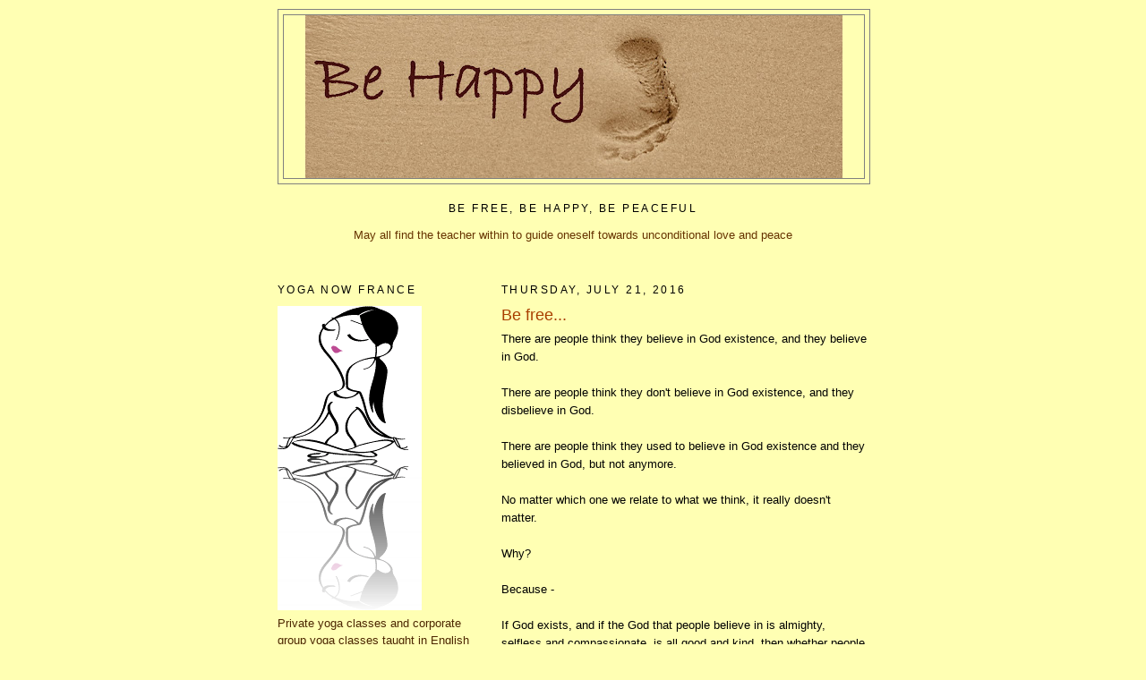

--- FILE ---
content_type: text/html; charset=UTF-8
request_url: https://mengfoonglai.blogspot.com/2016/07/be-free.html
body_size: 59149
content:
<!DOCTYPE html>
<html dir='ltr'>
<head>
<link href='https://www.blogger.com/static/v1/widgets/2944754296-widget_css_bundle.css' rel='stylesheet' type='text/css'/>
<meta content='text/html; charset=UTF-8' http-equiv='Content-Type'/>
<meta content='blogger' name='generator'/>
<link href='https://mengfoonglai.blogspot.com/favicon.ico' rel='icon' type='image/x-icon'/>
<link href='https://mengfoonglai.blogspot.com/2016/07/be-free.html' rel='canonical'/>
<link rel="alternate" type="application/atom+xml" title="be happy - Atom" href="https://mengfoonglai.blogspot.com/feeds/posts/default" />
<link rel="alternate" type="application/rss+xml" title="be happy - RSS" href="https://mengfoonglai.blogspot.com/feeds/posts/default?alt=rss" />
<link rel="service.post" type="application/atom+xml" title="be happy - Atom" href="https://www.blogger.com/feeds/608827560451576326/posts/default" />

<link rel="alternate" type="application/atom+xml" title="be happy - Atom" href="https://mengfoonglai.blogspot.com/feeds/3606976512297216621/comments/default" />
<!--Can't find substitution for tag [blog.ieCssRetrofitLinks]-->
<meta content='https://mengfoonglai.blogspot.com/2016/07/be-free.html' property='og:url'/>
<meta content='Be free...' property='og:title'/>
<meta content=' There are people think they believe in God existence, and they believe in God.   There are people think they don&#39;t believe in God existence...' property='og:description'/>
<title>be happy: Be free...</title>
<style id='page-skin-1' type='text/css'><!--
/*
-----------------------------------------------
Blogger Template Style
Name:     Minima Lefty
Date:     14 Jul 2006
----------------------------------------------- */
/* Use this with templates/template-twocol.html */
body {
background:#ffffb3;
margin:0;
color:#000000;
font:x-small Georgia Serif;
font-size/* */:/**/small;
font-size: /**/small;
text-align: center;
}
a:link {
color:#000000;
text-decoration:none;
}
a:visited {
color:#cc0000;
text-decoration:none;
}
a:hover {
color:#a93f00;
text-decoration:underline;
}
a img {
border-width:0;
}
/* Header
-----------------------------------------------
*/
#header-wrapper {
width:660px;
margin:0 auto 10px;
border:1px solid #808080;
}
#header-inner {
background-position: center;
margin-left: auto;
margin-right: auto;
}
#header {
margin: 5px;
border: 1px solid #808080;
text-align: center;
color:#4c0026;
}
#header h1 {
margin:5px 5px 0;
padding:15px 20px .25em;
line-height:1.2em;
text-transform:uppercase;
letter-spacing:.2em;
font: normal normal 242% Verdana, sans-serif;
}
#header a {
color:#4c0026;
text-decoration:none;
}
#header a:hover {
color:#4c0026;
}
#header .description {
margin:0 5px 5px;
padding:0 20px 15px;
max-width:700px;
text-transform:uppercase;
letter-spacing:.2em;
line-height: 1.4em;
font: normal normal 86% Verdana, sans-serif;
color: #00264c;
}
#header img {
margin-left: auto;
margin-right: auto;
}
/* Outer-Wrapper
----------------------------------------------- */
#outer-wrapper {
width: 660px;
margin:0 auto;
padding:10px;
text-align:left;
font: normal normal 13px Verdana, sans-serif;
}
#main-wrapper {
width: 410px;
float: right;
word-wrap: break-word; /* fix for long text breaking sidebar float in IE */
overflow: hidden;     /* fix for long non-text content breaking IE sidebar float */
}
#sidebar-wrapper {
width: 220px;
float: left;
word-wrap: break-word; /* fix for long text breaking sidebar float in IE */
overflow: hidden;     /* fix for long non-text content breaking IE sidebar float */
}
/* Headings
----------------------------------------------- */
h2 {
margin:1.5em 0 .75em;
font:normal normal 95% Verdana, sans-serif;
line-height: 1.4em;
text-transform:uppercase;
letter-spacing:.2em;
color:#000000;
}
/* Posts
-----------------------------------------------
*/
h2.date-header {
margin:1.5em 0 .5em;
}
.post {
margin:.5em 0 1.5em;
border-bottom:1px dotted #808080;
padding-bottom:1.5em;
}
.post h3 {
margin:.25em 0 0;
padding:0 0 4px;
font-size:140%;
font-weight:normal;
line-height:1.4em;
color:#a93f00;
}
.post h3 a, .post h3 a:visited, .post h3 strong {
display:block;
text-decoration:none;
color:#a93f00;
font-weight:normal;
}
.post h3 strong, .post h3 a:hover {
color:#000000;
}
.post-body {
margin:0 0 .75em;
line-height:1.6em;
}
.post-body blockquote {
line-height:1.3em;
}
.post-footer {
margin: .75em 0;
color:#000000;
text-transform:uppercase;
letter-spacing:.1em;
font: normal normal 77% Verdana, sans-serif;
line-height: 1.4em;
}
.comment-link {
margin-left:.6em;
}
.post img, table.tr-caption-container {
padding:4px;
border:1px solid #808080;
}
.tr-caption-container img {
border: none;
padding: 0;
}
.post blockquote {
margin:1em 20px;
}
.post blockquote p {
margin:.75em 0;
}
/* Comments
----------------------------------------------- */
#comments h4 {
margin:1em 0;
font-weight: bold;
line-height: 1.4em;
text-transform:uppercase;
letter-spacing:.2em;
color: #000000;
}
#comments-block {
margin:1em 0 1.5em;
line-height:1.6em;
}
#comments-block .comment-author {
margin:.5em 0;
}
#comments-block .comment-body {
margin:.25em 0 0;
}
#comments-block .comment-footer {
margin:-.25em 0 2em;
line-height: 1.4em;
text-transform:uppercase;
letter-spacing:.1em;
}
#comments-block .comment-body p {
margin:0 0 .75em;
}
.deleted-comment {
font-style:italic;
color:gray;
}
.feed-links {
clear: both;
line-height: 2.5em;
}
#blog-pager-newer-link {
float: left;
}
#blog-pager-older-link {
float: right;
}
#blog-pager {
text-align: center;
}
/* Sidebar Content
----------------------------------------------- */
.sidebar {
color: #4c2600;
line-height: 1.5em;
}
.sidebar ul {
list-style:none;
margin:0 0 0;
padding:0 0 0;
}
.sidebar li {
margin:0;
padding-top:0;
padding-right:0;
padding-bottom:.25em;
padding-left:15px;
text-indent:-15px;
line-height:1.5em;
}
.sidebar .widget, .main .widget {
border-bottom:1px dotted #808080;
margin:0 0 1.5em;
padding:0 0 1.5em;
}
.main .Blog {
border-bottom-width: 0;
}
/* Profile
----------------------------------------------- */
.profile-img {
float: left;
margin-top: 0;
margin-right: 5px;
margin-bottom: 5px;
margin-left: 0;
padding: 4px;
border: 1px solid #808080;
}
.profile-data {
margin:0;
text-transform:uppercase;
letter-spacing:.1em;
font: normal normal 77% Verdana, sans-serif;
color: #000000;
font-weight: bold;
line-height: 1.6em;
}
.profile-datablock {
margin:.5em 0 .5em;
}
.profile-textblock {
margin: 0.5em 0;
line-height: 1.6em;
}
.profile-link {
font: normal normal 77% Verdana, sans-serif;
text-transform: uppercase;
letter-spacing: .1em;
}
/* Footer
----------------------------------------------- */
#footer {
width:660px;
clear:both;
margin:0 auto;
padding-top:15px;
line-height: 1.6em;
text-transform:uppercase;
letter-spacing:.1em;
text-align: center;
}

--></style>
<link href='https://www.blogger.com/dyn-css/authorization.css?targetBlogID=608827560451576326&amp;zx=55b5b9d2-91af-4309-aa51-ad8d42b92758' media='none' onload='if(media!=&#39;all&#39;)media=&#39;all&#39;' rel='stylesheet'/><noscript><link href='https://www.blogger.com/dyn-css/authorization.css?targetBlogID=608827560451576326&amp;zx=55b5b9d2-91af-4309-aa51-ad8d42b92758' rel='stylesheet'/></noscript>
<meta name='google-adsense-platform-account' content='ca-host-pub-1556223355139109'/>
<meta name='google-adsense-platform-domain' content='blogspot.com'/>

</head>
<body>
<div class='navbar no-items section' id='navbar'>
</div>
<div id='outer-wrapper'><div id='wrap2'>
<!-- skip links for text browsers -->
<span id='skiplinks' style='display:none;'>
<a href='#main'>skip to main </a> |
      <a href='#sidebar'>skip to sidebar</a>
</span>
<div id='header-wrapper'>
<div class='header section' id='header'><div class='widget Header' data-version='1' id='Header1'>
<div id='header-inner'>
<a href='https://mengfoonglai.blogspot.com/' style='display: block'>
<img alt='be happy' height='182px; ' id='Header1_headerimg' src='https://blogger.googleusercontent.com/img/b/R29vZ2xl/AVvXsEjFTB_5SJa_0LGf8_LdLI_9jRaFKqhyphenhyphenTHzhO7oZJ9eLtsLpUA_qnVVHLvy_D1ssqTo96urjIl-DPbeNLODt8Gm2Zlzc73gIxWhwHjD0QAtZs4rL3FKcwAI_lyAcsKuCeZ7xQ2yb1VeMuD4/s600/bander.jpg' style='display: block' width='600px; '/>
</a>
</div>
</div></div>
</div>
<div id='content-wrapper'>
<div id='crosscol-wrapper' style='text-align:center'>
<div class='crosscol section' id='crosscol'><div class='widget Text' data-version='1' id='Text2'>
<h2 class='title'>be free, be happy, be peaceful</h2>
<div class='widget-content'>
<blockquote><span style="color:#663300;">May all find the teacher within to guide oneself towards unconditional love and peace</span></blockquote><br />
</div>
<div class='clear'></div>
</div></div>
</div>
<div id='main-wrapper'>
<div class='main section' id='main'><div class='widget Blog' data-version='1' id='Blog1'>
<div class='blog-posts hfeed'>

          <div class="date-outer">
        
<h2 class='date-header'><span>Thursday, July 21, 2016</span></h2>

          <div class="date-posts">
        
<div class='post-outer'>
<div class='post hentry uncustomized-post-template' itemprop='blogPost' itemscope='itemscope' itemtype='http://schema.org/BlogPosting'>
<meta content='608827560451576326' itemprop='blogId'/>
<meta content='3606976512297216621' itemprop='postId'/>
<a name='3606976512297216621'></a>
<h3 class='post-title entry-title' itemprop='name'>
Be free...
</h3>
<div class='post-header'>
<div class='post-header-line-1'></div>
</div>
<div class='post-body entry-content' id='post-body-3606976512297216621' itemprop='description articleBody'>
<div dir="ltr" style="text-align: left;" trbidi="on">
There are people think they believe in God existence, and they believe in God.<br />
<br />
There are people think they don't believe in God existence, and they disbelieve in God.<br />
<br />
There are people think they used to believe in God existence and they believed in God, but not anymore.<br />
<br />
No matter which one we relate to what we think, it really doesn't matter.<br />
<br />
Why?<br />
<br />
Because -<br />
<br />
If God exists, and if the God that people believe in is almighty, selfless and compassionate, is all good and kind, then whether people believe in God, or don't believe in God, or stop believing in God, it makes no difference, and it really doesn't matter. This God loves all without attachment and expectation, without offensiveness, discrimination, anger and hatred.<br />
<br />
If people believe God is the creator and destroyer of all and everything, then this God will still carry out the duty of creating and destroying no matter whether people believe in the existence of God, or not. As well as God will exist no matter whether people believe in the existence of God, or not.<br />
<br />
If God doesn't exist, then whether people believe in God, or don't believe in God, or stop believing in God, it makes no difference, and it really doesn't matter. God doesn't exist, no matter whether people believe in the existence of God, or not, and whether people believe in God, or not. Everyone has their freedom for what they want to think and believe.<br />
<br />
If the God that people believe in is NOT almighty or compassionate,  it's egoistic, arrogant, worldly minded, petty-minded, corrupt, bribery, bias, offensive,  discriminating, angry and hating, full of attachment and expectation, and is NOT good or kind, then what's the point of believing in this God?<br />
<br />
Whether we think God exists, or not, and whether we think we believe in God, or not, it has nothing to do with one's liberation from ignorance and suffering upon the self-realization of selflessness.<br />
<br />
Be free. </div>
<div style='clear: both;'></div>
</div>
<div class='post-footer'>
<div class='post-footer-line post-footer-line-1'>
<span class='post-author vcard'>
Posted by
<span class='fn' itemprop='author' itemscope='itemscope' itemtype='http://schema.org/Person'>
<meta content='https://www.blogger.com/profile/11441592442348953178' itemprop='url'/>
<a class='g-profile' href='https://www.blogger.com/profile/11441592442348953178' rel='author' title='author profile'>
<span itemprop='name'>Meng Foong</span>
</a>
</span>
</span>
<span class='post-timestamp'>
at
<meta content='https://mengfoonglai.blogspot.com/2016/07/be-free.html' itemprop='url'/>
<a class='timestamp-link' href='https://mengfoonglai.blogspot.com/2016/07/be-free.html' rel='bookmark' title='permanent link'><abbr class='published' itemprop='datePublished' title='2016-07-21T15:18:00+08:00'>3:18&#8239;PM</abbr></a>
</span>
<span class='post-comment-link'>
</span>
<span class='post-icons'>
<span class='item-control blog-admin pid-914893195'>
<a href='https://www.blogger.com/post-edit.g?blogID=608827560451576326&postID=3606976512297216621&from=pencil' title='Edit Post'>
<img alt='' class='icon-action' height='18' src='https://resources.blogblog.com/img/icon18_edit_allbkg.gif' width='18'/>
</a>
</span>
</span>
<div class='post-share-buttons goog-inline-block'>
<a class='goog-inline-block share-button sb-email' href='https://www.blogger.com/share-post.g?blogID=608827560451576326&postID=3606976512297216621&target=email' target='_blank' title='Email This'><span class='share-button-link-text'>Email This</span></a><a class='goog-inline-block share-button sb-blog' href='https://www.blogger.com/share-post.g?blogID=608827560451576326&postID=3606976512297216621&target=blog' onclick='window.open(this.href, "_blank", "height=270,width=475"); return false;' target='_blank' title='BlogThis!'><span class='share-button-link-text'>BlogThis!</span></a><a class='goog-inline-block share-button sb-twitter' href='https://www.blogger.com/share-post.g?blogID=608827560451576326&postID=3606976512297216621&target=twitter' target='_blank' title='Share to X'><span class='share-button-link-text'>Share to X</span></a><a class='goog-inline-block share-button sb-facebook' href='https://www.blogger.com/share-post.g?blogID=608827560451576326&postID=3606976512297216621&target=facebook' onclick='window.open(this.href, "_blank", "height=430,width=640"); return false;' target='_blank' title='Share to Facebook'><span class='share-button-link-text'>Share to Facebook</span></a><a class='goog-inline-block share-button sb-pinterest' href='https://www.blogger.com/share-post.g?blogID=608827560451576326&postID=3606976512297216621&target=pinterest' target='_blank' title='Share to Pinterest'><span class='share-button-link-text'>Share to Pinterest</span></a>
</div>
</div>
<div class='post-footer-line post-footer-line-2'>
<span class='post-labels'>
Labels:
<a href='https://mengfoonglai.blogspot.com/search/label/be%20free' rel='tag'>be free</a>,
<a href='https://mengfoonglai.blogspot.com/search/label/freedom' rel='tag'>freedom</a>,
<a href='https://mengfoonglai.blogspot.com/search/label/religion' rel='tag'>religion</a>,
<a href='https://mengfoonglai.blogspot.com/search/label/selflessness' rel='tag'>selflessness</a>,
<a href='https://mengfoonglai.blogspot.com/search/label/teaching%20yoga' rel='tag'>teaching yoga</a>,
<a href='https://mengfoonglai.blogspot.com/search/label/yoga' rel='tag'>yoga</a>,
<a href='https://mengfoonglai.blogspot.com/search/label/yoga%20philosophy' rel='tag'>yoga philosophy</a>,
<a href='https://mengfoonglai.blogspot.com/search/label/yoga%20practice' rel='tag'>yoga practice</a>,
<a href='https://mengfoonglai.blogspot.com/search/label/yoga%20practitioner' rel='tag'>yoga practitioner</a>,
<a href='https://mengfoonglai.blogspot.com/search/label/yoga%20teacher' rel='tag'>yoga teacher</a>
</span>
</div>
<div class='post-footer-line post-footer-line-3'>
<span class='post-location'>
</span>
</div>
</div>
</div>
<div class='comments' id='comments'>
<a name='comments'></a>
<h4>No comments:</h4>
<div id='Blog1_comments-block-wrapper'>
<dl class='avatar-comment-indent' id='comments-block'>
</dl>
</div>
<p class='comment-footer'>
<div class='comment-form'>
<a name='comment-form'></a>
<h4 id='comment-post-message'>Post a Comment</h4>
<p>
</p>
<a href='https://www.blogger.com/comment/frame/608827560451576326?po=3606976512297216621&hl=en&saa=85391&origin=https://mengfoonglai.blogspot.com' id='comment-editor-src'></a>
<iframe allowtransparency='true' class='blogger-iframe-colorize blogger-comment-from-post' frameborder='0' height='410px' id='comment-editor' name='comment-editor' src='' width='100%'></iframe>
<script src='https://www.blogger.com/static/v1/jsbin/2830521187-comment_from_post_iframe.js' type='text/javascript'></script>
<script type='text/javascript'>
      BLOG_CMT_createIframe('https://www.blogger.com/rpc_relay.html');
    </script>
</div>
</p>
</div>
</div>

        </div></div>
      
</div>
<div class='blog-pager' id='blog-pager'>
<span id='blog-pager-newer-link'>
<a class='blog-pager-newer-link' href='https://mengfoonglai.blogspot.com/2016/07/look-after-our-own-minds.html' id='Blog1_blog-pager-newer-link' title='Newer Post'>Newer Post</a>
</span>
<span id='blog-pager-older-link'>
<a class='blog-pager-older-link' href='https://mengfoonglai.blogspot.com/2016/07/theres-no-i-existing-to-be-identifying.html' id='Blog1_blog-pager-older-link' title='Older Post'>Older Post</a>
</span>
<a class='home-link' href='https://mengfoonglai.blogspot.com/'>Home</a>
</div>
<div class='clear'></div>
<div class='post-feeds'>
<div class='feed-links'>
Subscribe to:
<a class='feed-link' href='https://mengfoonglai.blogspot.com/feeds/3606976512297216621/comments/default' target='_blank' type='application/atom+xml'>Post Comments (Atom)</a>
</div>
</div>
</div><div class='widget LinkList' data-version='1' id='LinkList20'>
<h2>My life stories - from where I came from and how I came here...</h2>
<div class='widget-content'>
<ul>
<li><a href='https://mengfoonglai.blogspot.com/2023/03/my-life-stories-part-20-balancing-life.html'>My life stories - Part 20 (Balancing life and settling in)</a></li>
<li><a href='https://mengfoonglai.blogspot.com/2023/02/my-life-stories-part-19-life-and.html'>My life stories - Part 19 (Life and learning amidst impermanent changes and challenges</a></li>
<li><a href='https://mengfoonglai.blogspot.com/2022/07/my-life-stories-part-18-writing-and.html'>My life stories - Part 18 (Writing and blogging about the teachings)</a></li>
<li><a href='https://mengfoonglai.blogspot.com/2022/04/my-life-stories-part-17-uncertainty.html'>My life stories - Part 17 (Uncertainty - That's life, and it's okay)</a></li>
<li><a href='https://mengfoonglai.blogspot.com/2022/03/my-life-stories-part-16-finding-living.html'>My life stories - part 16 (Finding a living space)</a></li>
<li><a href='https://mengfoonglai.blogspot.com/2022/02/my-life-stories-part-15-letting-go.html'>My life stories - Part 15 (Letting go)</a></li>
<li><a href='https://mengfoonglai.blogspot.com/2022/02/my-life-stories-part-14-life-moves-on.html'>My life stories - Part 14 (Life moves on)</a></li>
<li><a href='https://mengfoonglai.blogspot.com/2020/11/my-life-stories-part-13.html'>My life stories - Part 13 (Living with pandemic)</a></li>
<li><a href='https://mengfoonglai.blogspot.com/2020/02/my-life-stories-part-12-new-beginning.html'>My life stories - Part 12 (A new beginning)</a></li>
<li><a href='http://mengfoonglai.blogspot.com/2015/02/beautiful-nature-around-our-new-home.html'>Beautiful nature around our new home and yoga studio...</a></li>
<li><a href='http://mengfoonglai.blogspot.com/2014/02/a-peaceful-town-call-taiping-in-perak.html'>A peaceful town call Taiping in Perak, Malaysia</a></li>
<li><a href='http://mengfoonglai.blogspot.com/2013/12/george-town-literary-festival-2013.html'>George Town Literary Festival 2013</a></li>
<li><a href='http://mengfoonglai.blogspot.com/2013/07/my-life-stories-part-11.html'>My life stories - Part 11</a></li>
<li><a href='http://mengfoonglai.blogspot.com/2013/04/my-life-stories-part-10.html'>My life stories - Part 10</a></li>
<li><a href='http://mengfoonglai.blogspot.com/2012/04/my-life-stories-part-9.html'>My life stories - Part 9</a></li>
<li><a href='http://mengfoonglai.blogspot.com/2011/12/my-life-stories-part-8.html'>My life stories - Part 8</a></li>
<li><a href='http://mengfoonglai.blogspot.com/2011/11/my-life-stories-part-7.html'>My life stories - Part 7</a></li>
<li><a href='http://mengfoonglai.blogspot.com/2011/11/my-life-stories-part-6.html'>My life stories - Part 6</a></li>
<li><a href='http://mengfoonglai.blogspot.com/2011/11/my-life-stories-part-5.html'>My life stories - Part 5</a></li>
<li><a href='http://mengfoonglai.blogspot.com/2011/11/my-life-stories-part-4.html'>My life stories - Part 4</a></li>
<li><a href='http://mengfoonglai.blogspot.com/2011/11/my-life-stories-part-3.html'>My life stories - Part 3</a></li>
<li><a href='http://mengfoonglai.blogspot.com/2011/11/my-life-stories-part-2.html'>My life stories - Part 2</a></li>
<li><a href='http://mengfoonglai.blogspot.com/2011/11/my-life-stories-part-1.html'>My life stories - Part 1</a></li>
</ul>
<div class='clear'></div>
</div>
</div><div class='widget HTML' data-version='1' id='HTML3'>
<h2 class='title'>Reviews of Yoga Now Malaysia on Trip Advisor</h2>
<div class='widget-content'>
<center><div id="TA_selfserveprop735" class="TA_selfserveprop">
<ul id="YujDFokqaJ" class="TA_links VmqA67QyOo">
            <li id="nbKjXGu8Lgm" class="OaEFbBi"><a href="http://www.tripadvisor.com/Attraction_Review-g298283-d1630568-Reviews-Yoga_Now_Langkawi-Langkawi_Kedah.html">Yoga Now Langkawi</a></li>
      </ul>
  </div>
<script src="//www.jscache.com/wejs?wtype=selfserveprop&amp;uniq=735&amp;locationId=1630568&amp;lang=US&amp;rating=true&amp;nreviews=5&amp;writereviewlink=true&amp;popIdx=true&amp;iswide=false&amp;linkt=1"></script></center>
</div>
<div class='clear'></div>
</div><div class='widget LinkList' data-version='1' id='LinkList19'>
<h2>Video - my yoga asana practice</h2>
<div class='widget-content'>
<ul>
<li><a href='https://mengfoonglai.blogspot.com/2020/06/my-daily-asana-practice-2020-stamina_16.html'>My daily asana practice 2020 stamina training (8)</a></li>
<li><a href='https://mengfoonglai.blogspot.com/2020/06/my-daily-asana-practice-2020-stamina_14.html'>My daily asana practice 2020 stamina training (7)</a></li>
<li><a href='https://mengfoonglai.blogspot.com/2020/06/my-daily-asana-practice-2020-stamina_11.html'>My daily asana practice 2020 stamina training (6)</a></li>
<li><a href='https://mengfoonglai.blogspot.com/2020/06/my-daily-asana-practice-2020-stamina_8.html'>My daily asana practice 2020 stamina training (5)</a></li>
<li><a href='https://mengfoonglai.blogspot.com/2020/06/my-daily-asana-practice-2020-stamina.html'>My daily asana practice 2020 stamina training (4)</a></li>
<li><a href='https://mengfoonglai.blogspot.com/2020/06/my-daily-asana-practice-2020-refreshing_1.html'>My daily asana practice 2020 refreshing practice (5) | removing sluggishness & tiredness | normal speed</a></li>
<li><a href='https://mengfoonglai.blogspot.com/2020/06/my-daily-asana-practice-2020-refreshing.html'>My daily asana practice 2020 refreshing practice (5) | removing sluggishness & tiredness</a></li>
<li><a href='https://mengfoonglai.blogspot.com/2020/05/my-daily-asana-practice-2020-refreshing_31.html'>My daily asana practice 2020 refreshing practice (4) | removing sluggishness & tiredness | normal speed</a></li>
<li><a href='https://mengfoonglai.blogspot.com/2020/05/my-daily-asana-practice-2020-refreshing_1.html'>My daily asana practice 2020 refreshing practice (4) | removing sluggishness & tiredness</a></li>
<li><a href='https://mengfoonglai.blogspot.com/2020/05/my-daily-asana-practice-2020-refreshing_30.html'>My daily asana practice 2020 refreshing practice (3) | removing sluggishness & tiredness | normal speed</a></li>
<li><a href='https://mengfoonglai.blogspot.com/2020/05/my-daily-asana-practice-2020-refreshing_29.html'>My daily asana practice 2020 refreshing practice (3) | removing sluggishness & tiredness</a></li>
<li><a href='https://mengfoonglai.blogspot.com/2020/05/my-daily-asana-practice-2020-refreshing_60.html'>My daily asana practice 2020 refreshing practice (2) | removing sluggishness & tiredness | normal speed</a></li>
<li><a href='https://mengfoonglai.blogspot.com/2020/05/my-daily-asana-practice-2020-refreshing_26.html'>My daily asana practice 2020 refreshing practice (2) | removing sluggishness & tiredness</a></li>
<li><a href='https://mengfoonglai.blogspot.com/2020/05/my-daily-asana-practice-2020-refreshing_25.html'>My daily asana practice 2020 refreshing practice | removing sluggishness & tiredness | normal speed</a></li>
<li><a href='https://mengfoonglai.blogspot.com/2020/05/my-daily-asana-practice-2020-refreshing.html'>My daily asana practice 2020 refreshing practice | removing sluggishness & tiredness</a></li>
<li><a href='https://mengfoonglai.blogspot.com/2020/05/my-daily-asana-practice-2020-in-harmony_4.html'>My daily asana practice 2020 in harmony with menstruation | normal speed</a></li>
<li><a href='https://mengfoonglai.blogspot.com/2020/05/my-daily-asana-practice-2020-in-harmony_23.html'>My daily asana practice 2020 in harmony with menstruation (2)</a></li>
<li><a href='https://mengfoonglai.blogspot.com/2020/05/my-daily-asana-practice-2020-in-harmony.html'>My daily asana practice 2020 in harmony with menstruation</a></li>
<li><a href='https://mengfoonglai.blogspot.com/2020/05/my-daily-asana-practice-2020-calmness_20.html'>My daily asana practice 2020 calmness | yoga practice for the mind | speed up version</a></li>
<li><a href='https://mengfoonglai.blogspot.com/2020/05/my-daily-asana-practice-2020-calmness.html'>My daily asana practice 2020 calmness - yoga practice for the mind</a></li>
<li><a href='https://mengfoonglai.blogspot.com/2020/05/my-daily-asana-practice-2020-post_19.html'>My daily asana practice 2020 post stamina training rest day practice normal speed</a></li>
<li><a href='https://mengfoonglai.blogspot.com/2020/05/my-daily-asana-practice-2020-post.html'>My daily asana practice 2020 post stamina training rest day practice</a></li>
<li><a href='https://mengfoonglai.blogspot.com/2020/05/my-daily-asana-practice-2020-stamina_64.html'>My daily asana practice 2020 stamina training (3) normal speed</a></li>
<li><a href='https://mengfoonglai.blogspot.com/2020/05/my-daily-asana-practice-2020-stamina_18.html'>My daily asana practice 2020 stamina training (3)</a></li>
<li><a href='https://mengfoonglai.blogspot.com/2020/05/my-daily-asana-practice-2020-warming-up.html'>My daily asana practice 2020 warming up routine</a></li>
<li><a href='https://mengfoonglai.blogspot.com/2020/05/my-daily-asana-practice-2020-stamina_16.html'>My daily asana practice 2020 stamina training (2)</a></li>
<li><a href='https://mengfoonglai.blogspot.com/2020/05/my-daily-asana-practice-2020-stamina.html'>My daily asana practice 2020 stamina training</a></li>
<li><a href='https://mengfoonglai.blogspot.com/2020/05/my-daily-asana-practice-2020-40-finale_10.html'>My daily asana practice 2020 (40) finale normal speed</a></li>
<li><a href='https://mengfoonglai.blogspot.com/2020/05/my-daily-asana-practice-2020-40-finale.html'>My daily asana practice 2020 (40) finale</a></li>
<li><a href='https://mengfoonglai.blogspot.com/2020/05/my-daily-asana-practice-2020-39-normal.html'>My daily asana practice 2020 (39) normal speed</a></li>
<li><a href='https://mengfoonglai.blogspot.com/2020/05/my-daily-asana-practice-2020-39.html'>My daily asana practice 2020 (39)</a></li>
<li><a href='https://mengfoonglai.blogspot.com/2020/05/my-daily-asana-practice-2020-38-normal.html'>My daily asana practice 2020 (38) normal speed</a></li>
<li><a href='https://mengfoonglai.blogspot.com/2020/05/my-daily-asana-practice-2020-38.html'>My daily asana practice 2020 (38)</a></li>
<li><a href='https://mengfoonglai.blogspot.com/2020/05/my-daily-asana-practice-2020-37.html'>My daily asana practice 2020 (37)</a></li>
<li><a href='https://mengfoonglai.blogspot.com/2020/05/my-daily-asana-practice-2020-36-normal.html'>My daily asana practice 2020 (36) normal speed</a></li>
<li><a href='https://mengfoonglai.blogspot.com/2020/05/my-daily-asana-practice-2020-36.html'>My daily asana practice 2020 (36)</a></li>
<li><a href='https://mengfoonglai.blogspot.com/2020/05/my-daily-asana-practice-2020-35-normal.html'>My daily asana practice 2020 (35) normal speed</a></li>
<li><a href='https://mengfoonglai.blogspot.com/2020/05/my-daily-asana-practice-2020-35.html'>My daily asana practice 2020 (35)</a></li>
<li><a href='https://mengfoonglai.blogspot.com/2020/05/my-daily-asana-practice-2020-34-normal.html'>My daily asana practice 2020 (34) normal speed</a></li>
<li><a href='https://mengfoonglai.blogspot.com/2020/05/my-daily-asana-practice-2020-34.html'>My daily asana practice 2020 (34)</a></li>
<li><a href='https://mengfoonglai.blogspot.com/2020/05/my-daily-asana-practice-2020-33.html'>My daily asana practice 2020 (33)</a></li>
<li><a href='https://mengfoonglai.blogspot.com/2020/05/my-daily-asana-practice-2020-32-normal.html'>My daily asana practice 2020 (32) normal speed</a></li>
<li><a href='https://mengfoonglai.blogspot.com/2020/05/my-daily-asana-practice-2020-32.html'>My daily asana practice 2020 (32)</a></li>
<li><a href='https://mengfoonglai.blogspot.com/2020/05/my-daily-asana-practice-2020-31.html'>My daily asana practice 2020 (31)</a></li>
<li><a href='https://mengfoonglai.blogspot.com/2020/04/my-daily-asana-practice-2020-30.html'>My daily asana practice 2020 (30)</a></li>
<li><a href='https://mengfoonglai.blogspot.com/2020/04/my-daily-asana-practice-2020-29-normal.html'>My daily asana practice 2020 (29) normal speed</a></li>
<li><a href='https://mengfoonglai.blogspot.com/2020/04/my-daily-asana-practice-2020-29.html'>My daily asana practice 2020 (29)</a></li>
<li><a href='https://mengfoonglai.blogspot.com/2020/04/my-daily-asana-practice-2020-28-normal.html'>My daily asana practice 2020 (28) normal speed</a></li>
<li><a href='https://mengfoonglai.blogspot.com/2020/04/my-daily-asana-practice-2020-28.html'>My daily asana practice 2020 (28)</a></li>
<li><a href='https://mengfoonglai.blogspot.com/2020/04/my-daily-asana-practice-2020-27.html'>My daily asana practice 2020 (27)</a></li>
<li><a href='https://mengfoonglai.blogspot.com/2020/04/my-daily-asana-practice-2020-26.html'>My daily asana practice 2020 (26)</a></li>
<li><a href='https://mengfoonglai.blogspot.com/2020/04/my-daily-asana-practice-2020-25.html'>My daily asana practice 2020 (25)</a></li>
<li><a href='https://mengfoonglai.blogspot.com/2020/04/my-daily-asana-practice-2020-24-normal.html'>My daily asana practice 2020 (24) normal speed</a></li>
<li><a href='https://mengfoonglai.blogspot.com/2020/04/my-daily-asana-practice-2020-24.html'>My daily asana practice 2020 (24)</a></li>
<li><a href='https://mengfoonglai.blogspot.com/2020/04/my-daily-asana-practice-2020-23.html'>My daily asana practice 2020 (23)</a></li>
<li><a href='https://mengfoonglai.blogspot.com/2020/04/my-daily-asana-practice-2020-22.html'>My daily asana practice 2020 (22)</a></li>
<li><a href='https://mengfoonglai.blogspot.com/2020/04/my-daily-asana-practice-2020-21-normal.html'>My daily asana practice 2020 (21) normal speed</a></li>
<li><a href='https://mengfoonglai.blogspot.com/2020/04/my-daily-asana-practice-2020-21.html'>My daily asana practice 2020 (21)</a></li>
<li><a href='https://mengfoonglai.blogspot.com/2020/04/my-daily-asana-practice-2020-20.html'>My daily asana practice 2020 (20)</a></li>
<li><a href='https://mengfoonglai.blogspot.com/2020/04/my-daily-asana-practice-2020-19.html'>My daily asana practice 2020 (19)</a></li>
<li><a href='https://mengfoonglai.blogspot.com/2020/04/my-daily-asana-practice-2020-18.html'>My daily asana practice 2020 (18)</a></li>
<li><a href='https://mengfoonglai.blogspot.com/2020/04/my-daily-asana-practice-2020-17.html'>My daily asana practice 2020 (17)</a></li>
<li><a href='https://mengfoonglai.blogspot.com/2020/04/my-daily-asana-practice-2020-16.html'>My daily asana practice 2020 (16)</a></li>
<li><a href='https://mengfoonglai.blogspot.com/2020/04/my-daily-asana-practice-2020-15.html'>My daily asana practice 2020 (15)</a></li>
<li><a href='https://mengfoonglai.blogspot.com/2020/04/my-daily-asana-practice-2020-14.html'>My daily asana practice 2020 (14)</a></li>
<li><a href='https://mengfoonglai.blogspot.com/2020/04/my-daily-asana-practice-2020-13.html'>My daily asana practice 2020 (13)</a></li>
<li><a href='https://mengfoonglai.blogspot.com/2020/04/my-daily-asana-practice-2020-12.html'>My daily asana practice 2020 (12)</a></li>
<li><a href='https://mengfoonglai.blogspot.com/2020/04/my-daily-asana-practice-2020-11.html'>My daily asana practice 2020 (11)</a></li>
<li><a href='https://mengfoonglai.blogspot.com/2020/04/my-daily-asana-practice-2020-10.html'>My daily asana practice 2020 (10)</a></li>
<li><a href='https://mengfoonglai.blogspot.com/2020/04/my-daily-asana-practice-2020-9.html'>My daily asana practice 2020 (9)</a></li>
<li><a href='https://mengfoonglai.blogspot.com/2020/04/my-daily-asana-practice-2020-8.html'>My daily asana practice 2020 (8)</a></li>
<li><a href='https://mengfoonglai.blogspot.com/2020/04/my-daily-asana-practice-2020-7.html'>My daily asana practice 2020 (7)</a></li>
<li><a href='https://mengfoonglai.blogspot.com/2020/04/my-daily-asana-practice-2020-6.html'>My daily asana practice 2020 (6)</a></li>
<li><a href='https://mengfoonglai.blogspot.com/2020/04/my-daily-asana-practice-2020-5.html'>My daily asana practice 2020 (5)</a></li>
<li><a href='https://mengfoonglai.blogspot.com/2020/04/my-daily-asana-practice-2020-4.html'>My daily asana practice 2020 (4)</a></li>
<li><a href='https://mengfoonglai.blogspot.com/2020/04/my-daily-asana-practice-3.html'>My daily asana practice 2020 (3)</a></li>
<li><a href='https://mengfoonglai.blogspot.com/2020/04/my-daily-asana-practice-2020-2.html'>My daily asana practice 2020 (2)</a></li>
<li><a href='https://mengfoonglai.blogspot.com/2020/03/my-daily-asana-practice-2020.html'>My daily asana practice 2020</a></li>
<li><a href='http://mengfoonglai.blogspot.my/2018/04/video-daily-yoga-asana-practice-speed.html'>Daily yoga asana practice April 2018 (speed up version)</a></li>
<li><a href='http://mengfoonglai.blogspot.my/2016/08/video-daily-yoga-asana-practice.html'>Daily Yoga Asana Practice</a></li>
<li><a href='http://mengfoonglai.blogspot.com/2015/02/video-my-daily-yoga-asana-practice-13.html'>my daily yoga asana practice (13) 8x speed-up version</a></li>
<li><a href='http://mengfoonglai.blogspot.com/2015/02/video-my-daily-yoga-asana-practice-12.html'>my daily yoga asana practice (12) 8x speed-up version</a></li>
<li><a href='http://mengfoonglai.blogspot.com/2015/02/video-keep-practice.html'>Keep practice...</a></li>
<li><a href='http://mengfoonglai.blogspot.com/2014/06/video-teachings-and-practice-of-yoga-3.html'>Audio - The teachings and practice of yoga (3)</a></li>
<li><a href='http://mengfoonglai.blogspot.com/2014/06/video-teachings-and-practice-of-yoga-2.html'>Audio - The teachings and practice of yoga (2)</a></li>
<li><a href='http://mengfoonglai.blogspot.com/2014/06/video-teachings-and-practice-of-yoga-1.html'>Audio - The teachings and practice of yoga (1)</a></li>
<li><a href='http://mengfoonglai.blogspot.com/2013/09/my-daily-yoga-asana-practice-11.html'>my daily yoga asana practice (11)</a></li>
<li><a href='http://mengfoonglai.blogspot.com/2013/09/my-daily-yoga-asana-practice-adho-mukha.html'>my daily yoga asana practice - Adho Mukha Vrksasana</a></li>
<li><a href='http://mengfoonglai.blogspot.com/2013/09/my-daily-yoga-asana-practice-10.html'>my daily yoga asana practice (10)</a></li>
<li><a href='http://mengfoonglai.blogspot.com/2013/09/my-daily-yoga-asana-practice-9.html'>my daily yoga asana practice (9)</a></li>
<li><a href='http://mengfoonglai.blogspot.com/2013/09/my-daily-yoga-asana-practice-8.html'>my daily yoga asana practice (8)</a></li>
<li><a href='http://mengfoonglai.blogspot.com/2013/08/my-daily-yoga-asana-practice-7.html'>my daily yoga asana practice (7)</a></li>
<li><a href='http://mengfoonglai.blogspot.com/2013/04/video-my-daily-yoga-asana-practice-6.html'>my daily yoga asana practice (6)</a></li>
<li><a href='http://mengfoonglai.blogspot.com/2013/02/video-my-daily-yoga-asana-practice.html'>my daily yoga asana practice while travelling in India (5)</a></li>
<li><a href='http://mengfoonglai.blogspot.com/2013/02/video-yoga-asana-practice-while_8727.html'>yoga asana practice while travelling in India - Handstand</a></li>
<li><a href='http://mengfoonglai.blogspot.com/2013/02/video-yoga-asana-practice-while_6884.html'>yoga asana practice while travelling in India - Padma Kakasan</a></li>
<li><a href='http://mengfoonglai.blogspot.com/2013/02/video-yoga-asana-practice-while_3.html'>yoga asana practice while travelling in India - Vrschikasan / Scorpion</a></li>
<li><a href='http://mengfoonglai.blogspot.com/2013/02/video-yoga-asana-practice-while.html'>yoga asana practice while travelling in India - variations of Kakasan</a></li>
<li><a href='http://mengfoonglai.blogspot.com/2013/01/video-yoga-asana-practice-while.html'>yoga asana practice while travelling in India - Kakasan & Titibasan</a></li>
<li><a href='http://mengfoonglai.blogspot.in/2013/01/video-my-daily-yoga-asana-practice-4.html'>my daily yoga asana practice (4) while travelling in India</a></li>
<li><a href='http://mengfoonglai.blogspot.sg/2012/11/video-kakasan-to-sirshasan-step-by-step.html'>Kakasan to Sirshasan (step by step practice)</a></li>
<li><a href='http://mengfoonglai.blogspot.sg/2012/11/video-surya-namaskar-sun-salutation.html'>Surya Namaskar - Traditional Sun Salutation learning with simple instructions</a></li>
<li><a href='http://mengfoonglai.blogspot.com/2012/10/video-my-daily-yoga-asana-practice-1.html'>my daily yoga asana practice (1)</a></li>
<li><a href='http://mengfoonglai.blogspot.com/2012/10/video-my-daily-yoga-asana-practice-2.html'>my daily yoga asana practice (2)</a></li>
<li><a href='http://mengfoonglai.blogspot.com/2012/10/video-my-daily-yoga-asana-practice-3_6.html'>my daily yoga asana practice (3) - Sivananda 12 basic asana</a></li>
<li><a href='http://mengfoonglai.blogspot.com/2012/10/video-my-daily-yoga-asana-practice-3.html'>my daily yoga asana practice (3) - Sivananda 12 basic asanas (speed up version)</a></li>
<li><a href='http://mengfoonglai.blogspot.com/2012/09/video-handstand.html'>handstand</a></li>
<li><a href='http://mengfoonglai.blogspot.com/2011/10/my-yoga-asana-practice-part-10-part-11.html'>yoga asana practice part 10 & 11</a></li>
<li><a href='http://mengfoonglai.blogspot.com/2011/10/my-yoga-asana-practice-part-9.html'>yoga asana practice part 9</a></li>
<li><a href='http://mengfoonglai.blogspot.com/2011/10/my-yoga-asana-practice-part-8.html'>yoga asana practice part 8</a></li>
<li><a href='http://mengfoonglai.blogspot.com/2011/10/my-yoga-asana-practice-part-7.html'>yoga asana practice part 7</a></li>
<li><a href='http://mengfoonglai.blogspot.com/2011/10/my-yoga-asana-practice-part-6.html'>yoga asana practice part 6</a></li>
<li><a href='http://mengfoonglai.blogspot.com/2011/10/my-yoga-asana-practice-part-5.html'>yoga asana practice part 5</a></li>
<li><a href='http://mengfoonglai.blogspot.com/2011/10/my-yoga-asana-practice-part-4.html'>yoga asana practice part 4</a></li>
<li><a href='http://mengfoonglai.blogspot.com/2011/10/my-yoga-asana-practice-part-3.html'>yoga asana practice part 3</a></li>
<li><a href='http://mengfoonglai.blogspot.com/2011/10/my-yoga-asana-practice-part-2.html'>yoga asana practice part 2</a></li>
<li><a href='http://mengfoonglai.blogspot.com/2011/10/my-yoga-asana-practice-part-1.html'>yoga asana practice part 1</a></li>
</ul>
<div class='clear'></div>
</div>
</div><div class='widget Text' data-version='1' id='Text1'>
<h2 class='title'>About Yoga</h2>
<div class='widget-content'>
Know thyself. Everything is impermanent and selfless. There is no 'I'. There is no 'I am selfless'/'I am not selfless'. There is no 'I am hurt'/'I need to be healed from hurt'.

Non-blind believing, non-blind following, non-blind practicing and non-blind propagating, but be open-minded to inquire the truth of everything.

Be free. Be peaceful. Be happy.
</div>
<div class='clear'></div>
</div><div class='widget Profile' data-version='1' id='Profile1'>
<h2>About Meng Foong</h2>
<div class='widget-content'>
<a href='https://www.blogger.com/profile/11441592442348953178'><img alt='My photo' class='profile-img' height='77' src='//blogger.googleusercontent.com/img/b/R29vZ2xl/AVvXsEhExaeu98_0vek_oHXl8Pl0r1-6BljAvC9DLz4u1_KaSPmCK9AWNSm6uQ4CnGu-9NUaLsfm2vRThoyfzsnChBu6OOet-oTAAtDy9i4mPMxZw7IBbJ40PspRLwAEY-AeeYc/s113/*' width='80'/></a>
<dl class='profile-datablock'>
<dt class='profile-data'>
<a class='profile-name-link g-profile' href='https://www.blogger.com/profile/11441592442348953178' rel='author' style='background-image: url(//www.blogger.com/img/logo-16.png);'>
Meng Foong
</a>
</dt>
<dd class='profile-data'>
</dd>
<dd class='profile-textblock'>Inquire the truth of everything.</dd>
</dl>
<a class='profile-link' href='https://www.blogger.com/profile/11441592442348953178' rel='author'>View my complete profile</a>
<div class='clear'></div>
</div>
</div><div class='widget Image' data-version='1' id='Image1'>
<h2>Link to Yoga Now Malaysia website</h2>
<div class='widget-content'>
<a href='http://www.yoganowmalaysia.com'>
<img alt='Link to Yoga Now Malaysia website' height='150' id='Image1_img' src='https://blogger.googleusercontent.com/img/b/R29vZ2xl/AVvXsEg8bqWCXfbHC1irXgt5mxlXrj4r8EsbbnQ9DDQmrXwzMXtxNjPdbmNfjxQbCYjNXirrCspPPctRU0PamJ0ntSViHvtmEZEuROgmA1vSt6-wsnZ5up9Psdl72sCskPA-MFXPNR2JR5E0Hsg/s150/Yogalogo2.jpg' width='141'/>
</a>
<br/>
<span class='caption'>Yoga retreats and yoga workshops in Malaysia</span>
</div>
<div class='clear'></div>
</div><div class='widget BlogArchive' data-version='1' id='BlogArchive1'>
<h2>Blog Archive</h2>
<div class='widget-content'>
<div id='ArchiveList'>
<div id='BlogArchive1_ArchiveList'>
<ul class='hierarchy'>
<li class='archivedate collapsed'>
<a class='toggle' href='javascript:void(0)'>
<span class='zippy'>

        &#9658;&#160;
      
</span>
</a>
<a class='post-count-link' href='https://mengfoonglai.blogspot.com/2026/'>
2026
</a>
<span class='post-count' dir='ltr'>(2)</span>
<ul class='hierarchy'>
<li class='archivedate collapsed'>
<a class='toggle' href='javascript:void(0)'>
<span class='zippy'>

        &#9658;&#160;
      
</span>
</a>
<a class='post-count-link' href='https://mengfoonglai.blogspot.com/2026/01/'>
January
</a>
<span class='post-count' dir='ltr'>(2)</span>
</li>
</ul>
</li>
</ul>
<ul class='hierarchy'>
<li class='archivedate collapsed'>
<a class='toggle' href='javascript:void(0)'>
<span class='zippy'>

        &#9658;&#160;
      
</span>
</a>
<a class='post-count-link' href='https://mengfoonglai.blogspot.com/2025/'>
2025
</a>
<span class='post-count' dir='ltr'>(81)</span>
<ul class='hierarchy'>
<li class='archivedate collapsed'>
<a class='toggle' href='javascript:void(0)'>
<span class='zippy'>

        &#9658;&#160;
      
</span>
</a>
<a class='post-count-link' href='https://mengfoonglai.blogspot.com/2025/12/'>
December
</a>
<span class='post-count' dir='ltr'>(4)</span>
</li>
</ul>
<ul class='hierarchy'>
<li class='archivedate collapsed'>
<a class='toggle' href='javascript:void(0)'>
<span class='zippy'>

        &#9658;&#160;
      
</span>
</a>
<a class='post-count-link' href='https://mengfoonglai.blogspot.com/2025/11/'>
November
</a>
<span class='post-count' dir='ltr'>(3)</span>
</li>
</ul>
<ul class='hierarchy'>
<li class='archivedate collapsed'>
<a class='toggle' href='javascript:void(0)'>
<span class='zippy'>

        &#9658;&#160;
      
</span>
</a>
<a class='post-count-link' href='https://mengfoonglai.blogspot.com/2025/10/'>
October
</a>
<span class='post-count' dir='ltr'>(1)</span>
</li>
</ul>
<ul class='hierarchy'>
<li class='archivedate collapsed'>
<a class='toggle' href='javascript:void(0)'>
<span class='zippy'>

        &#9658;&#160;
      
</span>
</a>
<a class='post-count-link' href='https://mengfoonglai.blogspot.com/2025/09/'>
September
</a>
<span class='post-count' dir='ltr'>(6)</span>
</li>
</ul>
<ul class='hierarchy'>
<li class='archivedate collapsed'>
<a class='toggle' href='javascript:void(0)'>
<span class='zippy'>

        &#9658;&#160;
      
</span>
</a>
<a class='post-count-link' href='https://mengfoonglai.blogspot.com/2025/08/'>
August
</a>
<span class='post-count' dir='ltr'>(10)</span>
</li>
</ul>
<ul class='hierarchy'>
<li class='archivedate collapsed'>
<a class='toggle' href='javascript:void(0)'>
<span class='zippy'>

        &#9658;&#160;
      
</span>
</a>
<a class='post-count-link' href='https://mengfoonglai.blogspot.com/2025/07/'>
July
</a>
<span class='post-count' dir='ltr'>(9)</span>
</li>
</ul>
<ul class='hierarchy'>
<li class='archivedate collapsed'>
<a class='toggle' href='javascript:void(0)'>
<span class='zippy'>

        &#9658;&#160;
      
</span>
</a>
<a class='post-count-link' href='https://mengfoonglai.blogspot.com/2025/06/'>
June
</a>
<span class='post-count' dir='ltr'>(12)</span>
</li>
</ul>
<ul class='hierarchy'>
<li class='archivedate collapsed'>
<a class='toggle' href='javascript:void(0)'>
<span class='zippy'>

        &#9658;&#160;
      
</span>
</a>
<a class='post-count-link' href='https://mengfoonglai.blogspot.com/2025/05/'>
May
</a>
<span class='post-count' dir='ltr'>(3)</span>
</li>
</ul>
<ul class='hierarchy'>
<li class='archivedate collapsed'>
<a class='toggle' href='javascript:void(0)'>
<span class='zippy'>

        &#9658;&#160;
      
</span>
</a>
<a class='post-count-link' href='https://mengfoonglai.blogspot.com/2025/04/'>
April
</a>
<span class='post-count' dir='ltr'>(6)</span>
</li>
</ul>
<ul class='hierarchy'>
<li class='archivedate collapsed'>
<a class='toggle' href='javascript:void(0)'>
<span class='zippy'>

        &#9658;&#160;
      
</span>
</a>
<a class='post-count-link' href='https://mengfoonglai.blogspot.com/2025/03/'>
March
</a>
<span class='post-count' dir='ltr'>(12)</span>
</li>
</ul>
<ul class='hierarchy'>
<li class='archivedate collapsed'>
<a class='toggle' href='javascript:void(0)'>
<span class='zippy'>

        &#9658;&#160;
      
</span>
</a>
<a class='post-count-link' href='https://mengfoonglai.blogspot.com/2025/02/'>
February
</a>
<span class='post-count' dir='ltr'>(9)</span>
</li>
</ul>
<ul class='hierarchy'>
<li class='archivedate collapsed'>
<a class='toggle' href='javascript:void(0)'>
<span class='zippy'>

        &#9658;&#160;
      
</span>
</a>
<a class='post-count-link' href='https://mengfoonglai.blogspot.com/2025/01/'>
January
</a>
<span class='post-count' dir='ltr'>(6)</span>
</li>
</ul>
</li>
</ul>
<ul class='hierarchy'>
<li class='archivedate collapsed'>
<a class='toggle' href='javascript:void(0)'>
<span class='zippy'>

        &#9658;&#160;
      
</span>
</a>
<a class='post-count-link' href='https://mengfoonglai.blogspot.com/2024/'>
2024
</a>
<span class='post-count' dir='ltr'>(66)</span>
<ul class='hierarchy'>
<li class='archivedate collapsed'>
<a class='toggle' href='javascript:void(0)'>
<span class='zippy'>

        &#9658;&#160;
      
</span>
</a>
<a class='post-count-link' href='https://mengfoonglai.blogspot.com/2024/12/'>
December
</a>
<span class='post-count' dir='ltr'>(7)</span>
</li>
</ul>
<ul class='hierarchy'>
<li class='archivedate collapsed'>
<a class='toggle' href='javascript:void(0)'>
<span class='zippy'>

        &#9658;&#160;
      
</span>
</a>
<a class='post-count-link' href='https://mengfoonglai.blogspot.com/2024/11/'>
November
</a>
<span class='post-count' dir='ltr'>(1)</span>
</li>
</ul>
<ul class='hierarchy'>
<li class='archivedate collapsed'>
<a class='toggle' href='javascript:void(0)'>
<span class='zippy'>

        &#9658;&#160;
      
</span>
</a>
<a class='post-count-link' href='https://mengfoonglai.blogspot.com/2024/10/'>
October
</a>
<span class='post-count' dir='ltr'>(5)</span>
</li>
</ul>
<ul class='hierarchy'>
<li class='archivedate collapsed'>
<a class='toggle' href='javascript:void(0)'>
<span class='zippy'>

        &#9658;&#160;
      
</span>
</a>
<a class='post-count-link' href='https://mengfoonglai.blogspot.com/2024/09/'>
September
</a>
<span class='post-count' dir='ltr'>(2)</span>
</li>
</ul>
<ul class='hierarchy'>
<li class='archivedate collapsed'>
<a class='toggle' href='javascript:void(0)'>
<span class='zippy'>

        &#9658;&#160;
      
</span>
</a>
<a class='post-count-link' href='https://mengfoonglai.blogspot.com/2024/08/'>
August
</a>
<span class='post-count' dir='ltr'>(4)</span>
</li>
</ul>
<ul class='hierarchy'>
<li class='archivedate collapsed'>
<a class='toggle' href='javascript:void(0)'>
<span class='zippy'>

        &#9658;&#160;
      
</span>
</a>
<a class='post-count-link' href='https://mengfoonglai.blogspot.com/2024/07/'>
July
</a>
<span class='post-count' dir='ltr'>(2)</span>
</li>
</ul>
<ul class='hierarchy'>
<li class='archivedate collapsed'>
<a class='toggle' href='javascript:void(0)'>
<span class='zippy'>

        &#9658;&#160;
      
</span>
</a>
<a class='post-count-link' href='https://mengfoonglai.blogspot.com/2024/06/'>
June
</a>
<span class='post-count' dir='ltr'>(4)</span>
</li>
</ul>
<ul class='hierarchy'>
<li class='archivedate collapsed'>
<a class='toggle' href='javascript:void(0)'>
<span class='zippy'>

        &#9658;&#160;
      
</span>
</a>
<a class='post-count-link' href='https://mengfoonglai.blogspot.com/2024/05/'>
May
</a>
<span class='post-count' dir='ltr'>(2)</span>
</li>
</ul>
<ul class='hierarchy'>
<li class='archivedate collapsed'>
<a class='toggle' href='javascript:void(0)'>
<span class='zippy'>

        &#9658;&#160;
      
</span>
</a>
<a class='post-count-link' href='https://mengfoonglai.blogspot.com/2024/04/'>
April
</a>
<span class='post-count' dir='ltr'>(4)</span>
</li>
</ul>
<ul class='hierarchy'>
<li class='archivedate collapsed'>
<a class='toggle' href='javascript:void(0)'>
<span class='zippy'>

        &#9658;&#160;
      
</span>
</a>
<a class='post-count-link' href='https://mengfoonglai.blogspot.com/2024/03/'>
March
</a>
<span class='post-count' dir='ltr'>(14)</span>
</li>
</ul>
<ul class='hierarchy'>
<li class='archivedate collapsed'>
<a class='toggle' href='javascript:void(0)'>
<span class='zippy'>

        &#9658;&#160;
      
</span>
</a>
<a class='post-count-link' href='https://mengfoonglai.blogspot.com/2024/02/'>
February
</a>
<span class='post-count' dir='ltr'>(14)</span>
</li>
</ul>
<ul class='hierarchy'>
<li class='archivedate collapsed'>
<a class='toggle' href='javascript:void(0)'>
<span class='zippy'>

        &#9658;&#160;
      
</span>
</a>
<a class='post-count-link' href='https://mengfoonglai.blogspot.com/2024/01/'>
January
</a>
<span class='post-count' dir='ltr'>(7)</span>
</li>
</ul>
</li>
</ul>
<ul class='hierarchy'>
<li class='archivedate collapsed'>
<a class='toggle' href='javascript:void(0)'>
<span class='zippy'>

        &#9658;&#160;
      
</span>
</a>
<a class='post-count-link' href='https://mengfoonglai.blogspot.com/2023/'>
2023
</a>
<span class='post-count' dir='ltr'>(119)</span>
<ul class='hierarchy'>
<li class='archivedate collapsed'>
<a class='toggle' href='javascript:void(0)'>
<span class='zippy'>

        &#9658;&#160;
      
</span>
</a>
<a class='post-count-link' href='https://mengfoonglai.blogspot.com/2023/12/'>
December
</a>
<span class='post-count' dir='ltr'>(11)</span>
</li>
</ul>
<ul class='hierarchy'>
<li class='archivedate collapsed'>
<a class='toggle' href='javascript:void(0)'>
<span class='zippy'>

        &#9658;&#160;
      
</span>
</a>
<a class='post-count-link' href='https://mengfoonglai.blogspot.com/2023/11/'>
November
</a>
<span class='post-count' dir='ltr'>(2)</span>
</li>
</ul>
<ul class='hierarchy'>
<li class='archivedate collapsed'>
<a class='toggle' href='javascript:void(0)'>
<span class='zippy'>

        &#9658;&#160;
      
</span>
</a>
<a class='post-count-link' href='https://mengfoonglai.blogspot.com/2023/10/'>
October
</a>
<span class='post-count' dir='ltr'>(15)</span>
</li>
</ul>
<ul class='hierarchy'>
<li class='archivedate collapsed'>
<a class='toggle' href='javascript:void(0)'>
<span class='zippy'>

        &#9658;&#160;
      
</span>
</a>
<a class='post-count-link' href='https://mengfoonglai.blogspot.com/2023/09/'>
September
</a>
<span class='post-count' dir='ltr'>(35)</span>
</li>
</ul>
<ul class='hierarchy'>
<li class='archivedate collapsed'>
<a class='toggle' href='javascript:void(0)'>
<span class='zippy'>

        &#9658;&#160;
      
</span>
</a>
<a class='post-count-link' href='https://mengfoonglai.blogspot.com/2023/08/'>
August
</a>
<span class='post-count' dir='ltr'>(26)</span>
</li>
</ul>
<ul class='hierarchy'>
<li class='archivedate collapsed'>
<a class='toggle' href='javascript:void(0)'>
<span class='zippy'>

        &#9658;&#160;
      
</span>
</a>
<a class='post-count-link' href='https://mengfoonglai.blogspot.com/2023/07/'>
July
</a>
<span class='post-count' dir='ltr'>(9)</span>
</li>
</ul>
<ul class='hierarchy'>
<li class='archivedate collapsed'>
<a class='toggle' href='javascript:void(0)'>
<span class='zippy'>

        &#9658;&#160;
      
</span>
</a>
<a class='post-count-link' href='https://mengfoonglai.blogspot.com/2023/06/'>
June
</a>
<span class='post-count' dir='ltr'>(5)</span>
</li>
</ul>
<ul class='hierarchy'>
<li class='archivedate collapsed'>
<a class='toggle' href='javascript:void(0)'>
<span class='zippy'>

        &#9658;&#160;
      
</span>
</a>
<a class='post-count-link' href='https://mengfoonglai.blogspot.com/2023/05/'>
May
</a>
<span class='post-count' dir='ltr'>(6)</span>
</li>
</ul>
<ul class='hierarchy'>
<li class='archivedate collapsed'>
<a class='toggle' href='javascript:void(0)'>
<span class='zippy'>

        &#9658;&#160;
      
</span>
</a>
<a class='post-count-link' href='https://mengfoonglai.blogspot.com/2023/04/'>
April
</a>
<span class='post-count' dir='ltr'>(2)</span>
</li>
</ul>
<ul class='hierarchy'>
<li class='archivedate collapsed'>
<a class='toggle' href='javascript:void(0)'>
<span class='zippy'>

        &#9658;&#160;
      
</span>
</a>
<a class='post-count-link' href='https://mengfoonglai.blogspot.com/2023/03/'>
March
</a>
<span class='post-count' dir='ltr'>(3)</span>
</li>
</ul>
<ul class='hierarchy'>
<li class='archivedate collapsed'>
<a class='toggle' href='javascript:void(0)'>
<span class='zippy'>

        &#9658;&#160;
      
</span>
</a>
<a class='post-count-link' href='https://mengfoonglai.blogspot.com/2023/02/'>
February
</a>
<span class='post-count' dir='ltr'>(3)</span>
</li>
</ul>
<ul class='hierarchy'>
<li class='archivedate collapsed'>
<a class='toggle' href='javascript:void(0)'>
<span class='zippy'>

        &#9658;&#160;
      
</span>
</a>
<a class='post-count-link' href='https://mengfoonglai.blogspot.com/2023/01/'>
January
</a>
<span class='post-count' dir='ltr'>(2)</span>
</li>
</ul>
</li>
</ul>
<ul class='hierarchy'>
<li class='archivedate collapsed'>
<a class='toggle' href='javascript:void(0)'>
<span class='zippy'>

        &#9658;&#160;
      
</span>
</a>
<a class='post-count-link' href='https://mengfoonglai.blogspot.com/2022/'>
2022
</a>
<span class='post-count' dir='ltr'>(84)</span>
<ul class='hierarchy'>
<li class='archivedate collapsed'>
<a class='toggle' href='javascript:void(0)'>
<span class='zippy'>

        &#9658;&#160;
      
</span>
</a>
<a class='post-count-link' href='https://mengfoonglai.blogspot.com/2022/12/'>
December
</a>
<span class='post-count' dir='ltr'>(2)</span>
</li>
</ul>
<ul class='hierarchy'>
<li class='archivedate collapsed'>
<a class='toggle' href='javascript:void(0)'>
<span class='zippy'>

        &#9658;&#160;
      
</span>
</a>
<a class='post-count-link' href='https://mengfoonglai.blogspot.com/2022/11/'>
November
</a>
<span class='post-count' dir='ltr'>(12)</span>
</li>
</ul>
<ul class='hierarchy'>
<li class='archivedate collapsed'>
<a class='toggle' href='javascript:void(0)'>
<span class='zippy'>

        &#9658;&#160;
      
</span>
</a>
<a class='post-count-link' href='https://mengfoonglai.blogspot.com/2022/10/'>
October
</a>
<span class='post-count' dir='ltr'>(6)</span>
</li>
</ul>
<ul class='hierarchy'>
<li class='archivedate collapsed'>
<a class='toggle' href='javascript:void(0)'>
<span class='zippy'>

        &#9658;&#160;
      
</span>
</a>
<a class='post-count-link' href='https://mengfoonglai.blogspot.com/2022/09/'>
September
</a>
<span class='post-count' dir='ltr'>(13)</span>
</li>
</ul>
<ul class='hierarchy'>
<li class='archivedate collapsed'>
<a class='toggle' href='javascript:void(0)'>
<span class='zippy'>

        &#9658;&#160;
      
</span>
</a>
<a class='post-count-link' href='https://mengfoonglai.blogspot.com/2022/08/'>
August
</a>
<span class='post-count' dir='ltr'>(13)</span>
</li>
</ul>
<ul class='hierarchy'>
<li class='archivedate collapsed'>
<a class='toggle' href='javascript:void(0)'>
<span class='zippy'>

        &#9658;&#160;
      
</span>
</a>
<a class='post-count-link' href='https://mengfoonglai.blogspot.com/2022/07/'>
July
</a>
<span class='post-count' dir='ltr'>(10)</span>
</li>
</ul>
<ul class='hierarchy'>
<li class='archivedate collapsed'>
<a class='toggle' href='javascript:void(0)'>
<span class='zippy'>

        &#9658;&#160;
      
</span>
</a>
<a class='post-count-link' href='https://mengfoonglai.blogspot.com/2022/06/'>
June
</a>
<span class='post-count' dir='ltr'>(11)</span>
</li>
</ul>
<ul class='hierarchy'>
<li class='archivedate collapsed'>
<a class='toggle' href='javascript:void(0)'>
<span class='zippy'>

        &#9658;&#160;
      
</span>
</a>
<a class='post-count-link' href='https://mengfoonglai.blogspot.com/2022/05/'>
May
</a>
<span class='post-count' dir='ltr'>(9)</span>
</li>
</ul>
<ul class='hierarchy'>
<li class='archivedate collapsed'>
<a class='toggle' href='javascript:void(0)'>
<span class='zippy'>

        &#9658;&#160;
      
</span>
</a>
<a class='post-count-link' href='https://mengfoonglai.blogspot.com/2022/03/'>
March
</a>
<span class='post-count' dir='ltr'>(4)</span>
</li>
</ul>
<ul class='hierarchy'>
<li class='archivedate collapsed'>
<a class='toggle' href='javascript:void(0)'>
<span class='zippy'>

        &#9658;&#160;
      
</span>
</a>
<a class='post-count-link' href='https://mengfoonglai.blogspot.com/2022/02/'>
February
</a>
<span class='post-count' dir='ltr'>(4)</span>
</li>
</ul>
</li>
</ul>
<ul class='hierarchy'>
<li class='archivedate collapsed'>
<a class='toggle' href='javascript:void(0)'>
<span class='zippy'>

        &#9658;&#160;
      
</span>
</a>
<a class='post-count-link' href='https://mengfoonglai.blogspot.com/2021/'>
2021
</a>
<span class='post-count' dir='ltr'>(50)</span>
<ul class='hierarchy'>
<li class='archivedate collapsed'>
<a class='toggle' href='javascript:void(0)'>
<span class='zippy'>

        &#9658;&#160;
      
</span>
</a>
<a class='post-count-link' href='https://mengfoonglai.blogspot.com/2021/11/'>
November
</a>
<span class='post-count' dir='ltr'>(10)</span>
</li>
</ul>
<ul class='hierarchy'>
<li class='archivedate collapsed'>
<a class='toggle' href='javascript:void(0)'>
<span class='zippy'>

        &#9658;&#160;
      
</span>
</a>
<a class='post-count-link' href='https://mengfoonglai.blogspot.com/2021/10/'>
October
</a>
<span class='post-count' dir='ltr'>(5)</span>
</li>
</ul>
<ul class='hierarchy'>
<li class='archivedate collapsed'>
<a class='toggle' href='javascript:void(0)'>
<span class='zippy'>

        &#9658;&#160;
      
</span>
</a>
<a class='post-count-link' href='https://mengfoonglai.blogspot.com/2021/08/'>
August
</a>
<span class='post-count' dir='ltr'>(2)</span>
</li>
</ul>
<ul class='hierarchy'>
<li class='archivedate collapsed'>
<a class='toggle' href='javascript:void(0)'>
<span class='zippy'>

        &#9658;&#160;
      
</span>
</a>
<a class='post-count-link' href='https://mengfoonglai.blogspot.com/2021/05/'>
May
</a>
<span class='post-count' dir='ltr'>(1)</span>
</li>
</ul>
<ul class='hierarchy'>
<li class='archivedate collapsed'>
<a class='toggle' href='javascript:void(0)'>
<span class='zippy'>

        &#9658;&#160;
      
</span>
</a>
<a class='post-count-link' href='https://mengfoonglai.blogspot.com/2021/04/'>
April
</a>
<span class='post-count' dir='ltr'>(8)</span>
</li>
</ul>
<ul class='hierarchy'>
<li class='archivedate collapsed'>
<a class='toggle' href='javascript:void(0)'>
<span class='zippy'>

        &#9658;&#160;
      
</span>
</a>
<a class='post-count-link' href='https://mengfoonglai.blogspot.com/2021/03/'>
March
</a>
<span class='post-count' dir='ltr'>(4)</span>
</li>
</ul>
<ul class='hierarchy'>
<li class='archivedate collapsed'>
<a class='toggle' href='javascript:void(0)'>
<span class='zippy'>

        &#9658;&#160;
      
</span>
</a>
<a class='post-count-link' href='https://mengfoonglai.blogspot.com/2021/02/'>
February
</a>
<span class='post-count' dir='ltr'>(5)</span>
</li>
</ul>
<ul class='hierarchy'>
<li class='archivedate collapsed'>
<a class='toggle' href='javascript:void(0)'>
<span class='zippy'>

        &#9658;&#160;
      
</span>
</a>
<a class='post-count-link' href='https://mengfoonglai.blogspot.com/2021/01/'>
January
</a>
<span class='post-count' dir='ltr'>(15)</span>
</li>
</ul>
</li>
</ul>
<ul class='hierarchy'>
<li class='archivedate collapsed'>
<a class='toggle' href='javascript:void(0)'>
<span class='zippy'>

        &#9658;&#160;
      
</span>
</a>
<a class='post-count-link' href='https://mengfoonglai.blogspot.com/2020/'>
2020
</a>
<span class='post-count' dir='ltr'>(127)</span>
<ul class='hierarchy'>
<li class='archivedate collapsed'>
<a class='toggle' href='javascript:void(0)'>
<span class='zippy'>

        &#9658;&#160;
      
</span>
</a>
<a class='post-count-link' href='https://mengfoonglai.blogspot.com/2020/12/'>
December
</a>
<span class='post-count' dir='ltr'>(12)</span>
</li>
</ul>
<ul class='hierarchy'>
<li class='archivedate collapsed'>
<a class='toggle' href='javascript:void(0)'>
<span class='zippy'>

        &#9658;&#160;
      
</span>
</a>
<a class='post-count-link' href='https://mengfoonglai.blogspot.com/2020/11/'>
November
</a>
<span class='post-count' dir='ltr'>(5)</span>
</li>
</ul>
<ul class='hierarchy'>
<li class='archivedate collapsed'>
<a class='toggle' href='javascript:void(0)'>
<span class='zippy'>

        &#9658;&#160;
      
</span>
</a>
<a class='post-count-link' href='https://mengfoonglai.blogspot.com/2020/10/'>
October
</a>
<span class='post-count' dir='ltr'>(4)</span>
</li>
</ul>
<ul class='hierarchy'>
<li class='archivedate collapsed'>
<a class='toggle' href='javascript:void(0)'>
<span class='zippy'>

        &#9658;&#160;
      
</span>
</a>
<a class='post-count-link' href='https://mengfoonglai.blogspot.com/2020/09/'>
September
</a>
<span class='post-count' dir='ltr'>(1)</span>
</li>
</ul>
<ul class='hierarchy'>
<li class='archivedate collapsed'>
<a class='toggle' href='javascript:void(0)'>
<span class='zippy'>

        &#9658;&#160;
      
</span>
</a>
<a class='post-count-link' href='https://mengfoonglai.blogspot.com/2020/08/'>
August
</a>
<span class='post-count' dir='ltr'>(5)</span>
</li>
</ul>
<ul class='hierarchy'>
<li class='archivedate collapsed'>
<a class='toggle' href='javascript:void(0)'>
<span class='zippy'>

        &#9658;&#160;
      
</span>
</a>
<a class='post-count-link' href='https://mengfoonglai.blogspot.com/2020/07/'>
July
</a>
<span class='post-count' dir='ltr'>(1)</span>
</li>
</ul>
<ul class='hierarchy'>
<li class='archivedate collapsed'>
<a class='toggle' href='javascript:void(0)'>
<span class='zippy'>

        &#9658;&#160;
      
</span>
</a>
<a class='post-count-link' href='https://mengfoonglai.blogspot.com/2020/06/'>
June
</a>
<span class='post-count' dir='ltr'>(14)</span>
</li>
</ul>
<ul class='hierarchy'>
<li class='archivedate collapsed'>
<a class='toggle' href='javascript:void(0)'>
<span class='zippy'>

        &#9658;&#160;
      
</span>
</a>
<a class='post-count-link' href='https://mengfoonglai.blogspot.com/2020/05/'>
May
</a>
<span class='post-count' dir='ltr'>(37)</span>
</li>
</ul>
<ul class='hierarchy'>
<li class='archivedate collapsed'>
<a class='toggle' href='javascript:void(0)'>
<span class='zippy'>

        &#9658;&#160;
      
</span>
</a>
<a class='post-count-link' href='https://mengfoonglai.blogspot.com/2020/04/'>
April
</a>
<span class='post-count' dir='ltr'>(35)</span>
</li>
</ul>
<ul class='hierarchy'>
<li class='archivedate collapsed'>
<a class='toggle' href='javascript:void(0)'>
<span class='zippy'>

        &#9658;&#160;
      
</span>
</a>
<a class='post-count-link' href='https://mengfoonglai.blogspot.com/2020/03/'>
March
</a>
<span class='post-count' dir='ltr'>(10)</span>
</li>
</ul>
<ul class='hierarchy'>
<li class='archivedate collapsed'>
<a class='toggle' href='javascript:void(0)'>
<span class='zippy'>

        &#9658;&#160;
      
</span>
</a>
<a class='post-count-link' href='https://mengfoonglai.blogspot.com/2020/02/'>
February
</a>
<span class='post-count' dir='ltr'>(2)</span>
</li>
</ul>
<ul class='hierarchy'>
<li class='archivedate collapsed'>
<a class='toggle' href='javascript:void(0)'>
<span class='zippy'>

        &#9658;&#160;
      
</span>
</a>
<a class='post-count-link' href='https://mengfoonglai.blogspot.com/2020/01/'>
January
</a>
<span class='post-count' dir='ltr'>(1)</span>
</li>
</ul>
</li>
</ul>
<ul class='hierarchy'>
<li class='archivedate collapsed'>
<a class='toggle' href='javascript:void(0)'>
<span class='zippy'>

        &#9658;&#160;
      
</span>
</a>
<a class='post-count-link' href='https://mengfoonglai.blogspot.com/2019/'>
2019
</a>
<span class='post-count' dir='ltr'>(87)</span>
<ul class='hierarchy'>
<li class='archivedate collapsed'>
<a class='toggle' href='javascript:void(0)'>
<span class='zippy'>

        &#9658;&#160;
      
</span>
</a>
<a class='post-count-link' href='https://mengfoonglai.blogspot.com/2019/12/'>
December
</a>
<span class='post-count' dir='ltr'>(5)</span>
</li>
</ul>
<ul class='hierarchy'>
<li class='archivedate collapsed'>
<a class='toggle' href='javascript:void(0)'>
<span class='zippy'>

        &#9658;&#160;
      
</span>
</a>
<a class='post-count-link' href='https://mengfoonglai.blogspot.com/2019/11/'>
November
</a>
<span class='post-count' dir='ltr'>(4)</span>
</li>
</ul>
<ul class='hierarchy'>
<li class='archivedate collapsed'>
<a class='toggle' href='javascript:void(0)'>
<span class='zippy'>

        &#9658;&#160;
      
</span>
</a>
<a class='post-count-link' href='https://mengfoonglai.blogspot.com/2019/10/'>
October
</a>
<span class='post-count' dir='ltr'>(4)</span>
</li>
</ul>
<ul class='hierarchy'>
<li class='archivedate collapsed'>
<a class='toggle' href='javascript:void(0)'>
<span class='zippy'>

        &#9658;&#160;
      
</span>
</a>
<a class='post-count-link' href='https://mengfoonglai.blogspot.com/2019/09/'>
September
</a>
<span class='post-count' dir='ltr'>(5)</span>
</li>
</ul>
<ul class='hierarchy'>
<li class='archivedate collapsed'>
<a class='toggle' href='javascript:void(0)'>
<span class='zippy'>

        &#9658;&#160;
      
</span>
</a>
<a class='post-count-link' href='https://mengfoonglai.blogspot.com/2019/08/'>
August
</a>
<span class='post-count' dir='ltr'>(11)</span>
</li>
</ul>
<ul class='hierarchy'>
<li class='archivedate collapsed'>
<a class='toggle' href='javascript:void(0)'>
<span class='zippy'>

        &#9658;&#160;
      
</span>
</a>
<a class='post-count-link' href='https://mengfoonglai.blogspot.com/2019/07/'>
July
</a>
<span class='post-count' dir='ltr'>(5)</span>
</li>
</ul>
<ul class='hierarchy'>
<li class='archivedate collapsed'>
<a class='toggle' href='javascript:void(0)'>
<span class='zippy'>

        &#9658;&#160;
      
</span>
</a>
<a class='post-count-link' href='https://mengfoonglai.blogspot.com/2019/06/'>
June
</a>
<span class='post-count' dir='ltr'>(11)</span>
</li>
</ul>
<ul class='hierarchy'>
<li class='archivedate collapsed'>
<a class='toggle' href='javascript:void(0)'>
<span class='zippy'>

        &#9658;&#160;
      
</span>
</a>
<a class='post-count-link' href='https://mengfoonglai.blogspot.com/2019/05/'>
May
</a>
<span class='post-count' dir='ltr'>(12)</span>
</li>
</ul>
<ul class='hierarchy'>
<li class='archivedate collapsed'>
<a class='toggle' href='javascript:void(0)'>
<span class='zippy'>

        &#9658;&#160;
      
</span>
</a>
<a class='post-count-link' href='https://mengfoonglai.blogspot.com/2019/04/'>
April
</a>
<span class='post-count' dir='ltr'>(8)</span>
</li>
</ul>
<ul class='hierarchy'>
<li class='archivedate collapsed'>
<a class='toggle' href='javascript:void(0)'>
<span class='zippy'>

        &#9658;&#160;
      
</span>
</a>
<a class='post-count-link' href='https://mengfoonglai.blogspot.com/2019/03/'>
March
</a>
<span class='post-count' dir='ltr'>(7)</span>
</li>
</ul>
<ul class='hierarchy'>
<li class='archivedate collapsed'>
<a class='toggle' href='javascript:void(0)'>
<span class='zippy'>

        &#9658;&#160;
      
</span>
</a>
<a class='post-count-link' href='https://mengfoonglai.blogspot.com/2019/02/'>
February
</a>
<span class='post-count' dir='ltr'>(10)</span>
</li>
</ul>
<ul class='hierarchy'>
<li class='archivedate collapsed'>
<a class='toggle' href='javascript:void(0)'>
<span class='zippy'>

        &#9658;&#160;
      
</span>
</a>
<a class='post-count-link' href='https://mengfoonglai.blogspot.com/2019/01/'>
January
</a>
<span class='post-count' dir='ltr'>(5)</span>
</li>
</ul>
</li>
</ul>
<ul class='hierarchy'>
<li class='archivedate collapsed'>
<a class='toggle' href='javascript:void(0)'>
<span class='zippy'>

        &#9658;&#160;
      
</span>
</a>
<a class='post-count-link' href='https://mengfoonglai.blogspot.com/2018/'>
2018
</a>
<span class='post-count' dir='ltr'>(85)</span>
<ul class='hierarchy'>
<li class='archivedate collapsed'>
<a class='toggle' href='javascript:void(0)'>
<span class='zippy'>

        &#9658;&#160;
      
</span>
</a>
<a class='post-count-link' href='https://mengfoonglai.blogspot.com/2018/12/'>
December
</a>
<span class='post-count' dir='ltr'>(8)</span>
</li>
</ul>
<ul class='hierarchy'>
<li class='archivedate collapsed'>
<a class='toggle' href='javascript:void(0)'>
<span class='zippy'>

        &#9658;&#160;
      
</span>
</a>
<a class='post-count-link' href='https://mengfoonglai.blogspot.com/2018/11/'>
November
</a>
<span class='post-count' dir='ltr'>(5)</span>
</li>
</ul>
<ul class='hierarchy'>
<li class='archivedate collapsed'>
<a class='toggle' href='javascript:void(0)'>
<span class='zippy'>

        &#9658;&#160;
      
</span>
</a>
<a class='post-count-link' href='https://mengfoonglai.blogspot.com/2018/09/'>
September
</a>
<span class='post-count' dir='ltr'>(13)</span>
</li>
</ul>
<ul class='hierarchy'>
<li class='archivedate collapsed'>
<a class='toggle' href='javascript:void(0)'>
<span class='zippy'>

        &#9658;&#160;
      
</span>
</a>
<a class='post-count-link' href='https://mengfoonglai.blogspot.com/2018/08/'>
August
</a>
<span class='post-count' dir='ltr'>(13)</span>
</li>
</ul>
<ul class='hierarchy'>
<li class='archivedate collapsed'>
<a class='toggle' href='javascript:void(0)'>
<span class='zippy'>

        &#9658;&#160;
      
</span>
</a>
<a class='post-count-link' href='https://mengfoonglai.blogspot.com/2018/07/'>
July
</a>
<span class='post-count' dir='ltr'>(8)</span>
</li>
</ul>
<ul class='hierarchy'>
<li class='archivedate collapsed'>
<a class='toggle' href='javascript:void(0)'>
<span class='zippy'>

        &#9658;&#160;
      
</span>
</a>
<a class='post-count-link' href='https://mengfoonglai.blogspot.com/2018/06/'>
June
</a>
<span class='post-count' dir='ltr'>(4)</span>
</li>
</ul>
<ul class='hierarchy'>
<li class='archivedate collapsed'>
<a class='toggle' href='javascript:void(0)'>
<span class='zippy'>

        &#9658;&#160;
      
</span>
</a>
<a class='post-count-link' href='https://mengfoonglai.blogspot.com/2018/05/'>
May
</a>
<span class='post-count' dir='ltr'>(3)</span>
</li>
</ul>
<ul class='hierarchy'>
<li class='archivedate collapsed'>
<a class='toggle' href='javascript:void(0)'>
<span class='zippy'>

        &#9658;&#160;
      
</span>
</a>
<a class='post-count-link' href='https://mengfoonglai.blogspot.com/2018/04/'>
April
</a>
<span class='post-count' dir='ltr'>(7)</span>
</li>
</ul>
<ul class='hierarchy'>
<li class='archivedate collapsed'>
<a class='toggle' href='javascript:void(0)'>
<span class='zippy'>

        &#9658;&#160;
      
</span>
</a>
<a class='post-count-link' href='https://mengfoonglai.blogspot.com/2018/03/'>
March
</a>
<span class='post-count' dir='ltr'>(14)</span>
</li>
</ul>
<ul class='hierarchy'>
<li class='archivedate collapsed'>
<a class='toggle' href='javascript:void(0)'>
<span class='zippy'>

        &#9658;&#160;
      
</span>
</a>
<a class='post-count-link' href='https://mengfoonglai.blogspot.com/2018/02/'>
February
</a>
<span class='post-count' dir='ltr'>(4)</span>
</li>
</ul>
<ul class='hierarchy'>
<li class='archivedate collapsed'>
<a class='toggle' href='javascript:void(0)'>
<span class='zippy'>

        &#9658;&#160;
      
</span>
</a>
<a class='post-count-link' href='https://mengfoonglai.blogspot.com/2018/01/'>
January
</a>
<span class='post-count' dir='ltr'>(6)</span>
</li>
</ul>
</li>
</ul>
<ul class='hierarchy'>
<li class='archivedate collapsed'>
<a class='toggle' href='javascript:void(0)'>
<span class='zippy'>

        &#9658;&#160;
      
</span>
</a>
<a class='post-count-link' href='https://mengfoonglai.blogspot.com/2017/'>
2017
</a>
<span class='post-count' dir='ltr'>(88)</span>
<ul class='hierarchy'>
<li class='archivedate collapsed'>
<a class='toggle' href='javascript:void(0)'>
<span class='zippy'>

        &#9658;&#160;
      
</span>
</a>
<a class='post-count-link' href='https://mengfoonglai.blogspot.com/2017/12/'>
December
</a>
<span class='post-count' dir='ltr'>(8)</span>
</li>
</ul>
<ul class='hierarchy'>
<li class='archivedate collapsed'>
<a class='toggle' href='javascript:void(0)'>
<span class='zippy'>

        &#9658;&#160;
      
</span>
</a>
<a class='post-count-link' href='https://mengfoonglai.blogspot.com/2017/11/'>
November
</a>
<span class='post-count' dir='ltr'>(9)</span>
</li>
</ul>
<ul class='hierarchy'>
<li class='archivedate collapsed'>
<a class='toggle' href='javascript:void(0)'>
<span class='zippy'>

        &#9658;&#160;
      
</span>
</a>
<a class='post-count-link' href='https://mengfoonglai.blogspot.com/2017/10/'>
October
</a>
<span class='post-count' dir='ltr'>(11)</span>
</li>
</ul>
<ul class='hierarchy'>
<li class='archivedate collapsed'>
<a class='toggle' href='javascript:void(0)'>
<span class='zippy'>

        &#9658;&#160;
      
</span>
</a>
<a class='post-count-link' href='https://mengfoonglai.blogspot.com/2017/09/'>
September
</a>
<span class='post-count' dir='ltr'>(4)</span>
</li>
</ul>
<ul class='hierarchy'>
<li class='archivedate collapsed'>
<a class='toggle' href='javascript:void(0)'>
<span class='zippy'>

        &#9658;&#160;
      
</span>
</a>
<a class='post-count-link' href='https://mengfoonglai.blogspot.com/2017/08/'>
August
</a>
<span class='post-count' dir='ltr'>(10)</span>
</li>
</ul>
<ul class='hierarchy'>
<li class='archivedate collapsed'>
<a class='toggle' href='javascript:void(0)'>
<span class='zippy'>

        &#9658;&#160;
      
</span>
</a>
<a class='post-count-link' href='https://mengfoonglai.blogspot.com/2017/07/'>
July
</a>
<span class='post-count' dir='ltr'>(1)</span>
</li>
</ul>
<ul class='hierarchy'>
<li class='archivedate collapsed'>
<a class='toggle' href='javascript:void(0)'>
<span class='zippy'>

        &#9658;&#160;
      
</span>
</a>
<a class='post-count-link' href='https://mengfoonglai.blogspot.com/2017/05/'>
May
</a>
<span class='post-count' dir='ltr'>(7)</span>
</li>
</ul>
<ul class='hierarchy'>
<li class='archivedate collapsed'>
<a class='toggle' href='javascript:void(0)'>
<span class='zippy'>

        &#9658;&#160;
      
</span>
</a>
<a class='post-count-link' href='https://mengfoonglai.blogspot.com/2017/04/'>
April
</a>
<span class='post-count' dir='ltr'>(14)</span>
</li>
</ul>
<ul class='hierarchy'>
<li class='archivedate collapsed'>
<a class='toggle' href='javascript:void(0)'>
<span class='zippy'>

        &#9658;&#160;
      
</span>
</a>
<a class='post-count-link' href='https://mengfoonglai.blogspot.com/2017/03/'>
March
</a>
<span class='post-count' dir='ltr'>(10)</span>
</li>
</ul>
<ul class='hierarchy'>
<li class='archivedate collapsed'>
<a class='toggle' href='javascript:void(0)'>
<span class='zippy'>

        &#9658;&#160;
      
</span>
</a>
<a class='post-count-link' href='https://mengfoonglai.blogspot.com/2017/02/'>
February
</a>
<span class='post-count' dir='ltr'>(9)</span>
</li>
</ul>
<ul class='hierarchy'>
<li class='archivedate collapsed'>
<a class='toggle' href='javascript:void(0)'>
<span class='zippy'>

        &#9658;&#160;
      
</span>
</a>
<a class='post-count-link' href='https://mengfoonglai.blogspot.com/2017/01/'>
January
</a>
<span class='post-count' dir='ltr'>(5)</span>
</li>
</ul>
</li>
</ul>
<ul class='hierarchy'>
<li class='archivedate expanded'>
<a class='toggle' href='javascript:void(0)'>
<span class='zippy toggle-open'>

        &#9660;&#160;
      
</span>
</a>
<a class='post-count-link' href='https://mengfoonglai.blogspot.com/2016/'>
2016
</a>
<span class='post-count' dir='ltr'>(88)</span>
<ul class='hierarchy'>
<li class='archivedate collapsed'>
<a class='toggle' href='javascript:void(0)'>
<span class='zippy'>

        &#9658;&#160;
      
</span>
</a>
<a class='post-count-link' href='https://mengfoonglai.blogspot.com/2016/12/'>
December
</a>
<span class='post-count' dir='ltr'>(13)</span>
</li>
</ul>
<ul class='hierarchy'>
<li class='archivedate collapsed'>
<a class='toggle' href='javascript:void(0)'>
<span class='zippy'>

        &#9658;&#160;
      
</span>
</a>
<a class='post-count-link' href='https://mengfoonglai.blogspot.com/2016/11/'>
November
</a>
<span class='post-count' dir='ltr'>(4)</span>
</li>
</ul>
<ul class='hierarchy'>
<li class='archivedate collapsed'>
<a class='toggle' href='javascript:void(0)'>
<span class='zippy'>

        &#9658;&#160;
      
</span>
</a>
<a class='post-count-link' href='https://mengfoonglai.blogspot.com/2016/10/'>
October
</a>
<span class='post-count' dir='ltr'>(2)</span>
</li>
</ul>
<ul class='hierarchy'>
<li class='archivedate collapsed'>
<a class='toggle' href='javascript:void(0)'>
<span class='zippy'>

        &#9658;&#160;
      
</span>
</a>
<a class='post-count-link' href='https://mengfoonglai.blogspot.com/2016/09/'>
September
</a>
<span class='post-count' dir='ltr'>(4)</span>
</li>
</ul>
<ul class='hierarchy'>
<li class='archivedate collapsed'>
<a class='toggle' href='javascript:void(0)'>
<span class='zippy'>

        &#9658;&#160;
      
</span>
</a>
<a class='post-count-link' href='https://mengfoonglai.blogspot.com/2016/08/'>
August
</a>
<span class='post-count' dir='ltr'>(10)</span>
</li>
</ul>
<ul class='hierarchy'>
<li class='archivedate expanded'>
<a class='toggle' href='javascript:void(0)'>
<span class='zippy toggle-open'>

        &#9660;&#160;
      
</span>
</a>
<a class='post-count-link' href='https://mengfoonglai.blogspot.com/2016/07/'>
July
</a>
<span class='post-count' dir='ltr'>(9)</span>
<ul class='posts'>
<li><a href='https://mengfoonglai.blogspot.com/2016/07/compassion-manifests-naturally-when.html'>Compassion manifests naturally when egoism disappears</a></li>
<li><a href='https://mengfoonglai.blogspot.com/2016/07/open-mind.html'>Open mind</a></li>
<li><a href='https://mengfoonglai.blogspot.com/2016/07/look-after-our-own-minds.html'>Look after our own minds</a></li>
<li><a href='https://mengfoonglai.blogspot.com/2016/07/be-free.html'>Be free...</a></li>
<li><a href='https://mengfoonglai.blogspot.com/2016/07/theres-no-i-existing-to-be-identifying.html'>There&#39;s no &#39;I&#39; existing to be identifying with any...</a></li>
<li><a href='https://mengfoonglai.blogspot.com/2016/07/we-cant-love-all-beings-but-we-can-be.html'>We can&#39;t love all beings, but we can be compassion...</a></li>
<li><a href='https://mengfoonglai.blogspot.com/2016/07/love-and-peace-to-all-never-give-up.html'>Love and peace to all - Never give up</a></li>
<li><a href='https://mengfoonglai.blogspot.com/2016/07/do-i-love-myself-unconditionally.html'>Do I love myself, unconditionally?</a></li>
<li><a href='https://mengfoonglai.blogspot.com/2016/07/yoga-teachers-and-teaching-yoga.html'>Yoga teachers and teaching yoga?</a></li>
</ul>
</li>
</ul>
<ul class='hierarchy'>
<li class='archivedate collapsed'>
<a class='toggle' href='javascript:void(0)'>
<span class='zippy'>

        &#9658;&#160;
      
</span>
</a>
<a class='post-count-link' href='https://mengfoonglai.blogspot.com/2016/06/'>
June
</a>
<span class='post-count' dir='ltr'>(7)</span>
</li>
</ul>
<ul class='hierarchy'>
<li class='archivedate collapsed'>
<a class='toggle' href='javascript:void(0)'>
<span class='zippy'>

        &#9658;&#160;
      
</span>
</a>
<a class='post-count-link' href='https://mengfoonglai.blogspot.com/2016/05/'>
May
</a>
<span class='post-count' dir='ltr'>(6)</span>
</li>
</ul>
<ul class='hierarchy'>
<li class='archivedate collapsed'>
<a class='toggle' href='javascript:void(0)'>
<span class='zippy'>

        &#9658;&#160;
      
</span>
</a>
<a class='post-count-link' href='https://mengfoonglai.blogspot.com/2016/04/'>
April
</a>
<span class='post-count' dir='ltr'>(11)</span>
</li>
</ul>
<ul class='hierarchy'>
<li class='archivedate collapsed'>
<a class='toggle' href='javascript:void(0)'>
<span class='zippy'>

        &#9658;&#160;
      
</span>
</a>
<a class='post-count-link' href='https://mengfoonglai.blogspot.com/2016/03/'>
March
</a>
<span class='post-count' dir='ltr'>(9)</span>
</li>
</ul>
<ul class='hierarchy'>
<li class='archivedate collapsed'>
<a class='toggle' href='javascript:void(0)'>
<span class='zippy'>

        &#9658;&#160;
      
</span>
</a>
<a class='post-count-link' href='https://mengfoonglai.blogspot.com/2016/02/'>
February
</a>
<span class='post-count' dir='ltr'>(5)</span>
</li>
</ul>
<ul class='hierarchy'>
<li class='archivedate collapsed'>
<a class='toggle' href='javascript:void(0)'>
<span class='zippy'>

        &#9658;&#160;
      
</span>
</a>
<a class='post-count-link' href='https://mengfoonglai.blogspot.com/2016/01/'>
January
</a>
<span class='post-count' dir='ltr'>(8)</span>
</li>
</ul>
</li>
</ul>
<ul class='hierarchy'>
<li class='archivedate collapsed'>
<a class='toggle' href='javascript:void(0)'>
<span class='zippy'>

        &#9658;&#160;
      
</span>
</a>
<a class='post-count-link' href='https://mengfoonglai.blogspot.com/2015/'>
2015
</a>
<span class='post-count' dir='ltr'>(151)</span>
<ul class='hierarchy'>
<li class='archivedate collapsed'>
<a class='toggle' href='javascript:void(0)'>
<span class='zippy'>

        &#9658;&#160;
      
</span>
</a>
<a class='post-count-link' href='https://mengfoonglai.blogspot.com/2015/12/'>
December
</a>
<span class='post-count' dir='ltr'>(1)</span>
</li>
</ul>
<ul class='hierarchy'>
<li class='archivedate collapsed'>
<a class='toggle' href='javascript:void(0)'>
<span class='zippy'>

        &#9658;&#160;
      
</span>
</a>
<a class='post-count-link' href='https://mengfoonglai.blogspot.com/2015/11/'>
November
</a>
<span class='post-count' dir='ltr'>(5)</span>
</li>
</ul>
<ul class='hierarchy'>
<li class='archivedate collapsed'>
<a class='toggle' href='javascript:void(0)'>
<span class='zippy'>

        &#9658;&#160;
      
</span>
</a>
<a class='post-count-link' href='https://mengfoonglai.blogspot.com/2015/10/'>
October
</a>
<span class='post-count' dir='ltr'>(10)</span>
</li>
</ul>
<ul class='hierarchy'>
<li class='archivedate collapsed'>
<a class='toggle' href='javascript:void(0)'>
<span class='zippy'>

        &#9658;&#160;
      
</span>
</a>
<a class='post-count-link' href='https://mengfoonglai.blogspot.com/2015/09/'>
September
</a>
<span class='post-count' dir='ltr'>(12)</span>
</li>
</ul>
<ul class='hierarchy'>
<li class='archivedate collapsed'>
<a class='toggle' href='javascript:void(0)'>
<span class='zippy'>

        &#9658;&#160;
      
</span>
</a>
<a class='post-count-link' href='https://mengfoonglai.blogspot.com/2015/08/'>
August
</a>
<span class='post-count' dir='ltr'>(2)</span>
</li>
</ul>
<ul class='hierarchy'>
<li class='archivedate collapsed'>
<a class='toggle' href='javascript:void(0)'>
<span class='zippy'>

        &#9658;&#160;
      
</span>
</a>
<a class='post-count-link' href='https://mengfoonglai.blogspot.com/2015/07/'>
July
</a>
<span class='post-count' dir='ltr'>(2)</span>
</li>
</ul>
<ul class='hierarchy'>
<li class='archivedate collapsed'>
<a class='toggle' href='javascript:void(0)'>
<span class='zippy'>

        &#9658;&#160;
      
</span>
</a>
<a class='post-count-link' href='https://mengfoonglai.blogspot.com/2015/06/'>
June
</a>
<span class='post-count' dir='ltr'>(12)</span>
</li>
</ul>
<ul class='hierarchy'>
<li class='archivedate collapsed'>
<a class='toggle' href='javascript:void(0)'>
<span class='zippy'>

        &#9658;&#160;
      
</span>
</a>
<a class='post-count-link' href='https://mengfoonglai.blogspot.com/2015/05/'>
May
</a>
<span class='post-count' dir='ltr'>(18)</span>
</li>
</ul>
<ul class='hierarchy'>
<li class='archivedate collapsed'>
<a class='toggle' href='javascript:void(0)'>
<span class='zippy'>

        &#9658;&#160;
      
</span>
</a>
<a class='post-count-link' href='https://mengfoonglai.blogspot.com/2015/04/'>
April
</a>
<span class='post-count' dir='ltr'>(14)</span>
</li>
</ul>
<ul class='hierarchy'>
<li class='archivedate collapsed'>
<a class='toggle' href='javascript:void(0)'>
<span class='zippy'>

        &#9658;&#160;
      
</span>
</a>
<a class='post-count-link' href='https://mengfoonglai.blogspot.com/2015/03/'>
March
</a>
<span class='post-count' dir='ltr'>(19)</span>
</li>
</ul>
<ul class='hierarchy'>
<li class='archivedate collapsed'>
<a class='toggle' href='javascript:void(0)'>
<span class='zippy'>

        &#9658;&#160;
      
</span>
</a>
<a class='post-count-link' href='https://mengfoonglai.blogspot.com/2015/02/'>
February
</a>
<span class='post-count' dir='ltr'>(36)</span>
</li>
</ul>
<ul class='hierarchy'>
<li class='archivedate collapsed'>
<a class='toggle' href='javascript:void(0)'>
<span class='zippy'>

        &#9658;&#160;
      
</span>
</a>
<a class='post-count-link' href='https://mengfoonglai.blogspot.com/2015/01/'>
January
</a>
<span class='post-count' dir='ltr'>(20)</span>
</li>
</ul>
</li>
</ul>
<ul class='hierarchy'>
<li class='archivedate collapsed'>
<a class='toggle' href='javascript:void(0)'>
<span class='zippy'>

        &#9658;&#160;
      
</span>
</a>
<a class='post-count-link' href='https://mengfoonglai.blogspot.com/2014/'>
2014
</a>
<span class='post-count' dir='ltr'>(102)</span>
<ul class='hierarchy'>
<li class='archivedate collapsed'>
<a class='toggle' href='javascript:void(0)'>
<span class='zippy'>

        &#9658;&#160;
      
</span>
</a>
<a class='post-count-link' href='https://mengfoonglai.blogspot.com/2014/12/'>
December
</a>
<span class='post-count' dir='ltr'>(2)</span>
</li>
</ul>
<ul class='hierarchy'>
<li class='archivedate collapsed'>
<a class='toggle' href='javascript:void(0)'>
<span class='zippy'>

        &#9658;&#160;
      
</span>
</a>
<a class='post-count-link' href='https://mengfoonglai.blogspot.com/2014/08/'>
August
</a>
<span class='post-count' dir='ltr'>(8)</span>
</li>
</ul>
<ul class='hierarchy'>
<li class='archivedate collapsed'>
<a class='toggle' href='javascript:void(0)'>
<span class='zippy'>

        &#9658;&#160;
      
</span>
</a>
<a class='post-count-link' href='https://mengfoonglai.blogspot.com/2014/07/'>
July
</a>
<span class='post-count' dir='ltr'>(14)</span>
</li>
</ul>
<ul class='hierarchy'>
<li class='archivedate collapsed'>
<a class='toggle' href='javascript:void(0)'>
<span class='zippy'>

        &#9658;&#160;
      
</span>
</a>
<a class='post-count-link' href='https://mengfoonglai.blogspot.com/2014/06/'>
June
</a>
<span class='post-count' dir='ltr'>(15)</span>
</li>
</ul>
<ul class='hierarchy'>
<li class='archivedate collapsed'>
<a class='toggle' href='javascript:void(0)'>
<span class='zippy'>

        &#9658;&#160;
      
</span>
</a>
<a class='post-count-link' href='https://mengfoonglai.blogspot.com/2014/05/'>
May
</a>
<span class='post-count' dir='ltr'>(11)</span>
</li>
</ul>
<ul class='hierarchy'>
<li class='archivedate collapsed'>
<a class='toggle' href='javascript:void(0)'>
<span class='zippy'>

        &#9658;&#160;
      
</span>
</a>
<a class='post-count-link' href='https://mengfoonglai.blogspot.com/2014/04/'>
April
</a>
<span class='post-count' dir='ltr'>(22)</span>
</li>
</ul>
<ul class='hierarchy'>
<li class='archivedate collapsed'>
<a class='toggle' href='javascript:void(0)'>
<span class='zippy'>

        &#9658;&#160;
      
</span>
</a>
<a class='post-count-link' href='https://mengfoonglai.blogspot.com/2014/03/'>
March
</a>
<span class='post-count' dir='ltr'>(11)</span>
</li>
</ul>
<ul class='hierarchy'>
<li class='archivedate collapsed'>
<a class='toggle' href='javascript:void(0)'>
<span class='zippy'>

        &#9658;&#160;
      
</span>
</a>
<a class='post-count-link' href='https://mengfoonglai.blogspot.com/2014/02/'>
February
</a>
<span class='post-count' dir='ltr'>(7)</span>
</li>
</ul>
<ul class='hierarchy'>
<li class='archivedate collapsed'>
<a class='toggle' href='javascript:void(0)'>
<span class='zippy'>

        &#9658;&#160;
      
</span>
</a>
<a class='post-count-link' href='https://mengfoonglai.blogspot.com/2014/01/'>
January
</a>
<span class='post-count' dir='ltr'>(12)</span>
</li>
</ul>
</li>
</ul>
<ul class='hierarchy'>
<li class='archivedate collapsed'>
<a class='toggle' href='javascript:void(0)'>
<span class='zippy'>

        &#9658;&#160;
      
</span>
</a>
<a class='post-count-link' href='https://mengfoonglai.blogspot.com/2013/'>
2013
</a>
<span class='post-count' dir='ltr'>(158)</span>
<ul class='hierarchy'>
<li class='archivedate collapsed'>
<a class='toggle' href='javascript:void(0)'>
<span class='zippy'>

        &#9658;&#160;
      
</span>
</a>
<a class='post-count-link' href='https://mengfoonglai.blogspot.com/2013/12/'>
December
</a>
<span class='post-count' dir='ltr'>(8)</span>
</li>
</ul>
<ul class='hierarchy'>
<li class='archivedate collapsed'>
<a class='toggle' href='javascript:void(0)'>
<span class='zippy'>

        &#9658;&#160;
      
</span>
</a>
<a class='post-count-link' href='https://mengfoonglai.blogspot.com/2013/11/'>
November
</a>
<span class='post-count' dir='ltr'>(13)</span>
</li>
</ul>
<ul class='hierarchy'>
<li class='archivedate collapsed'>
<a class='toggle' href='javascript:void(0)'>
<span class='zippy'>

        &#9658;&#160;
      
</span>
</a>
<a class='post-count-link' href='https://mengfoonglai.blogspot.com/2013/10/'>
October
</a>
<span class='post-count' dir='ltr'>(2)</span>
</li>
</ul>
<ul class='hierarchy'>
<li class='archivedate collapsed'>
<a class='toggle' href='javascript:void(0)'>
<span class='zippy'>

        &#9658;&#160;
      
</span>
</a>
<a class='post-count-link' href='https://mengfoonglai.blogspot.com/2013/09/'>
September
</a>
<span class='post-count' dir='ltr'>(21)</span>
</li>
</ul>
<ul class='hierarchy'>
<li class='archivedate collapsed'>
<a class='toggle' href='javascript:void(0)'>
<span class='zippy'>

        &#9658;&#160;
      
</span>
</a>
<a class='post-count-link' href='https://mengfoonglai.blogspot.com/2013/08/'>
August
</a>
<span class='post-count' dir='ltr'>(24)</span>
</li>
</ul>
<ul class='hierarchy'>
<li class='archivedate collapsed'>
<a class='toggle' href='javascript:void(0)'>
<span class='zippy'>

        &#9658;&#160;
      
</span>
</a>
<a class='post-count-link' href='https://mengfoonglai.blogspot.com/2013/07/'>
July
</a>
<span class='post-count' dir='ltr'>(9)</span>
</li>
</ul>
<ul class='hierarchy'>
<li class='archivedate collapsed'>
<a class='toggle' href='javascript:void(0)'>
<span class='zippy'>

        &#9658;&#160;
      
</span>
</a>
<a class='post-count-link' href='https://mengfoonglai.blogspot.com/2013/06/'>
June
</a>
<span class='post-count' dir='ltr'>(19)</span>
</li>
</ul>
<ul class='hierarchy'>
<li class='archivedate collapsed'>
<a class='toggle' href='javascript:void(0)'>
<span class='zippy'>

        &#9658;&#160;
      
</span>
</a>
<a class='post-count-link' href='https://mengfoonglai.blogspot.com/2013/05/'>
May
</a>
<span class='post-count' dir='ltr'>(26)</span>
</li>
</ul>
<ul class='hierarchy'>
<li class='archivedate collapsed'>
<a class='toggle' href='javascript:void(0)'>
<span class='zippy'>

        &#9658;&#160;
      
</span>
</a>
<a class='post-count-link' href='https://mengfoonglai.blogspot.com/2013/04/'>
April
</a>
<span class='post-count' dir='ltr'>(9)</span>
</li>
</ul>
<ul class='hierarchy'>
<li class='archivedate collapsed'>
<a class='toggle' href='javascript:void(0)'>
<span class='zippy'>

        &#9658;&#160;
      
</span>
</a>
<a class='post-count-link' href='https://mengfoonglai.blogspot.com/2013/03/'>
March
</a>
<span class='post-count' dir='ltr'>(14)</span>
</li>
</ul>
<ul class='hierarchy'>
<li class='archivedate collapsed'>
<a class='toggle' href='javascript:void(0)'>
<span class='zippy'>

        &#9658;&#160;
      
</span>
</a>
<a class='post-count-link' href='https://mengfoonglai.blogspot.com/2013/02/'>
February
</a>
<span class='post-count' dir='ltr'>(9)</span>
</li>
</ul>
<ul class='hierarchy'>
<li class='archivedate collapsed'>
<a class='toggle' href='javascript:void(0)'>
<span class='zippy'>

        &#9658;&#160;
      
</span>
</a>
<a class='post-count-link' href='https://mengfoonglai.blogspot.com/2013/01/'>
January
</a>
<span class='post-count' dir='ltr'>(4)</span>
</li>
</ul>
</li>
</ul>
<ul class='hierarchy'>
<li class='archivedate collapsed'>
<a class='toggle' href='javascript:void(0)'>
<span class='zippy'>

        &#9658;&#160;
      
</span>
</a>
<a class='post-count-link' href='https://mengfoonglai.blogspot.com/2012/'>
2012
</a>
<span class='post-count' dir='ltr'>(52)</span>
<ul class='hierarchy'>
<li class='archivedate collapsed'>
<a class='toggle' href='javascript:void(0)'>
<span class='zippy'>

        &#9658;&#160;
      
</span>
</a>
<a class='post-count-link' href='https://mengfoonglai.blogspot.com/2012/11/'>
November
</a>
<span class='post-count' dir='ltr'>(2)</span>
</li>
</ul>
<ul class='hierarchy'>
<li class='archivedate collapsed'>
<a class='toggle' href='javascript:void(0)'>
<span class='zippy'>

        &#9658;&#160;
      
</span>
</a>
<a class='post-count-link' href='https://mengfoonglai.blogspot.com/2012/10/'>
October
</a>
<span class='post-count' dir='ltr'>(7)</span>
</li>
</ul>
<ul class='hierarchy'>
<li class='archivedate collapsed'>
<a class='toggle' href='javascript:void(0)'>
<span class='zippy'>

        &#9658;&#160;
      
</span>
</a>
<a class='post-count-link' href='https://mengfoonglai.blogspot.com/2012/09/'>
September
</a>
<span class='post-count' dir='ltr'>(5)</span>
</li>
</ul>
<ul class='hierarchy'>
<li class='archivedate collapsed'>
<a class='toggle' href='javascript:void(0)'>
<span class='zippy'>

        &#9658;&#160;
      
</span>
</a>
<a class='post-count-link' href='https://mengfoonglai.blogspot.com/2012/08/'>
August
</a>
<span class='post-count' dir='ltr'>(4)</span>
</li>
</ul>
<ul class='hierarchy'>
<li class='archivedate collapsed'>
<a class='toggle' href='javascript:void(0)'>
<span class='zippy'>

        &#9658;&#160;
      
</span>
</a>
<a class='post-count-link' href='https://mengfoonglai.blogspot.com/2012/06/'>
June
</a>
<span class='post-count' dir='ltr'>(3)</span>
</li>
</ul>
<ul class='hierarchy'>
<li class='archivedate collapsed'>
<a class='toggle' href='javascript:void(0)'>
<span class='zippy'>

        &#9658;&#160;
      
</span>
</a>
<a class='post-count-link' href='https://mengfoonglai.blogspot.com/2012/05/'>
May
</a>
<span class='post-count' dir='ltr'>(5)</span>
</li>
</ul>
<ul class='hierarchy'>
<li class='archivedate collapsed'>
<a class='toggle' href='javascript:void(0)'>
<span class='zippy'>

        &#9658;&#160;
      
</span>
</a>
<a class='post-count-link' href='https://mengfoonglai.blogspot.com/2012/04/'>
April
</a>
<span class='post-count' dir='ltr'>(4)</span>
</li>
</ul>
<ul class='hierarchy'>
<li class='archivedate collapsed'>
<a class='toggle' href='javascript:void(0)'>
<span class='zippy'>

        &#9658;&#160;
      
</span>
</a>
<a class='post-count-link' href='https://mengfoonglai.blogspot.com/2012/03/'>
March
</a>
<span class='post-count' dir='ltr'>(11)</span>
</li>
</ul>
<ul class='hierarchy'>
<li class='archivedate collapsed'>
<a class='toggle' href='javascript:void(0)'>
<span class='zippy'>

        &#9658;&#160;
      
</span>
</a>
<a class='post-count-link' href='https://mengfoonglai.blogspot.com/2012/02/'>
February
</a>
<span class='post-count' dir='ltr'>(4)</span>
</li>
</ul>
<ul class='hierarchy'>
<li class='archivedate collapsed'>
<a class='toggle' href='javascript:void(0)'>
<span class='zippy'>

        &#9658;&#160;
      
</span>
</a>
<a class='post-count-link' href='https://mengfoonglai.blogspot.com/2012/01/'>
January
</a>
<span class='post-count' dir='ltr'>(7)</span>
</li>
</ul>
</li>
</ul>
<ul class='hierarchy'>
<li class='archivedate collapsed'>
<a class='toggle' href='javascript:void(0)'>
<span class='zippy'>

        &#9658;&#160;
      
</span>
</a>
<a class='post-count-link' href='https://mengfoonglai.blogspot.com/2011/'>
2011
</a>
<span class='post-count' dir='ltr'>(75)</span>
<ul class='hierarchy'>
<li class='archivedate collapsed'>
<a class='toggle' href='javascript:void(0)'>
<span class='zippy'>

        &#9658;&#160;
      
</span>
</a>
<a class='post-count-link' href='https://mengfoonglai.blogspot.com/2011/12/'>
December
</a>
<span class='post-count' dir='ltr'>(5)</span>
</li>
</ul>
<ul class='hierarchy'>
<li class='archivedate collapsed'>
<a class='toggle' href='javascript:void(0)'>
<span class='zippy'>

        &#9658;&#160;
      
</span>
</a>
<a class='post-count-link' href='https://mengfoonglai.blogspot.com/2011/11/'>
November
</a>
<span class='post-count' dir='ltr'>(21)</span>
</li>
</ul>
<ul class='hierarchy'>
<li class='archivedate collapsed'>
<a class='toggle' href='javascript:void(0)'>
<span class='zippy'>

        &#9658;&#160;
      
</span>
</a>
<a class='post-count-link' href='https://mengfoonglai.blogspot.com/2011/10/'>
October
</a>
<span class='post-count' dir='ltr'>(11)</span>
</li>
</ul>
<ul class='hierarchy'>
<li class='archivedate collapsed'>
<a class='toggle' href='javascript:void(0)'>
<span class='zippy'>

        &#9658;&#160;
      
</span>
</a>
<a class='post-count-link' href='https://mengfoonglai.blogspot.com/2011/07/'>
July
</a>
<span class='post-count' dir='ltr'>(2)</span>
</li>
</ul>
<ul class='hierarchy'>
<li class='archivedate collapsed'>
<a class='toggle' href='javascript:void(0)'>
<span class='zippy'>

        &#9658;&#160;
      
</span>
</a>
<a class='post-count-link' href='https://mengfoonglai.blogspot.com/2011/06/'>
June
</a>
<span class='post-count' dir='ltr'>(3)</span>
</li>
</ul>
<ul class='hierarchy'>
<li class='archivedate collapsed'>
<a class='toggle' href='javascript:void(0)'>
<span class='zippy'>

        &#9658;&#160;
      
</span>
</a>
<a class='post-count-link' href='https://mengfoonglai.blogspot.com/2011/05/'>
May
</a>
<span class='post-count' dir='ltr'>(6)</span>
</li>
</ul>
<ul class='hierarchy'>
<li class='archivedate collapsed'>
<a class='toggle' href='javascript:void(0)'>
<span class='zippy'>

        &#9658;&#160;
      
</span>
</a>
<a class='post-count-link' href='https://mengfoonglai.blogspot.com/2011/04/'>
April
</a>
<span class='post-count' dir='ltr'>(2)</span>
</li>
</ul>
<ul class='hierarchy'>
<li class='archivedate collapsed'>
<a class='toggle' href='javascript:void(0)'>
<span class='zippy'>

        &#9658;&#160;
      
</span>
</a>
<a class='post-count-link' href='https://mengfoonglai.blogspot.com/2011/03/'>
March
</a>
<span class='post-count' dir='ltr'>(1)</span>
</li>
</ul>
<ul class='hierarchy'>
<li class='archivedate collapsed'>
<a class='toggle' href='javascript:void(0)'>
<span class='zippy'>

        &#9658;&#160;
      
</span>
</a>
<a class='post-count-link' href='https://mengfoonglai.blogspot.com/2011/02/'>
February
</a>
<span class='post-count' dir='ltr'>(13)</span>
</li>
</ul>
<ul class='hierarchy'>
<li class='archivedate collapsed'>
<a class='toggle' href='javascript:void(0)'>
<span class='zippy'>

        &#9658;&#160;
      
</span>
</a>
<a class='post-count-link' href='https://mengfoonglai.blogspot.com/2011/01/'>
January
</a>
<span class='post-count' dir='ltr'>(11)</span>
</li>
</ul>
</li>
</ul>
<ul class='hierarchy'>
<li class='archivedate collapsed'>
<a class='toggle' href='javascript:void(0)'>
<span class='zippy'>

        &#9658;&#160;
      
</span>
</a>
<a class='post-count-link' href='https://mengfoonglai.blogspot.com/2010/'>
2010
</a>
<span class='post-count' dir='ltr'>(137)</span>
<ul class='hierarchy'>
<li class='archivedate collapsed'>
<a class='toggle' href='javascript:void(0)'>
<span class='zippy'>

        &#9658;&#160;
      
</span>
</a>
<a class='post-count-link' href='https://mengfoonglai.blogspot.com/2010/12/'>
December
</a>
<span class='post-count' dir='ltr'>(11)</span>
</li>
</ul>
<ul class='hierarchy'>
<li class='archivedate collapsed'>
<a class='toggle' href='javascript:void(0)'>
<span class='zippy'>

        &#9658;&#160;
      
</span>
</a>
<a class='post-count-link' href='https://mengfoonglai.blogspot.com/2010/11/'>
November
</a>
<span class='post-count' dir='ltr'>(14)</span>
</li>
</ul>
<ul class='hierarchy'>
<li class='archivedate collapsed'>
<a class='toggle' href='javascript:void(0)'>
<span class='zippy'>

        &#9658;&#160;
      
</span>
</a>
<a class='post-count-link' href='https://mengfoonglai.blogspot.com/2010/10/'>
October
</a>
<span class='post-count' dir='ltr'>(23)</span>
</li>
</ul>
<ul class='hierarchy'>
<li class='archivedate collapsed'>
<a class='toggle' href='javascript:void(0)'>
<span class='zippy'>

        &#9658;&#160;
      
</span>
</a>
<a class='post-count-link' href='https://mengfoonglai.blogspot.com/2010/09/'>
September
</a>
<span class='post-count' dir='ltr'>(9)</span>
</li>
</ul>
<ul class='hierarchy'>
<li class='archivedate collapsed'>
<a class='toggle' href='javascript:void(0)'>
<span class='zippy'>

        &#9658;&#160;
      
</span>
</a>
<a class='post-count-link' href='https://mengfoonglai.blogspot.com/2010/08/'>
August
</a>
<span class='post-count' dir='ltr'>(7)</span>
</li>
</ul>
<ul class='hierarchy'>
<li class='archivedate collapsed'>
<a class='toggle' href='javascript:void(0)'>
<span class='zippy'>

        &#9658;&#160;
      
</span>
</a>
<a class='post-count-link' href='https://mengfoonglai.blogspot.com/2010/07/'>
July
</a>
<span class='post-count' dir='ltr'>(1)</span>
</li>
</ul>
<ul class='hierarchy'>
<li class='archivedate collapsed'>
<a class='toggle' href='javascript:void(0)'>
<span class='zippy'>

        &#9658;&#160;
      
</span>
</a>
<a class='post-count-link' href='https://mengfoonglai.blogspot.com/2010/05/'>
May
</a>
<span class='post-count' dir='ltr'>(4)</span>
</li>
</ul>
<ul class='hierarchy'>
<li class='archivedate collapsed'>
<a class='toggle' href='javascript:void(0)'>
<span class='zippy'>

        &#9658;&#160;
      
</span>
</a>
<a class='post-count-link' href='https://mengfoonglai.blogspot.com/2010/04/'>
April
</a>
<span class='post-count' dir='ltr'>(11)</span>
</li>
</ul>
<ul class='hierarchy'>
<li class='archivedate collapsed'>
<a class='toggle' href='javascript:void(0)'>
<span class='zippy'>

        &#9658;&#160;
      
</span>
</a>
<a class='post-count-link' href='https://mengfoonglai.blogspot.com/2010/03/'>
March
</a>
<span class='post-count' dir='ltr'>(32)</span>
</li>
</ul>
<ul class='hierarchy'>
<li class='archivedate collapsed'>
<a class='toggle' href='javascript:void(0)'>
<span class='zippy'>

        &#9658;&#160;
      
</span>
</a>
<a class='post-count-link' href='https://mengfoonglai.blogspot.com/2010/02/'>
February
</a>
<span class='post-count' dir='ltr'>(10)</span>
</li>
</ul>
<ul class='hierarchy'>
<li class='archivedate collapsed'>
<a class='toggle' href='javascript:void(0)'>
<span class='zippy'>

        &#9658;&#160;
      
</span>
</a>
<a class='post-count-link' href='https://mengfoonglai.blogspot.com/2010/01/'>
January
</a>
<span class='post-count' dir='ltr'>(15)</span>
</li>
</ul>
</li>
</ul>
<ul class='hierarchy'>
<li class='archivedate collapsed'>
<a class='toggle' href='javascript:void(0)'>
<span class='zippy'>

        &#9658;&#160;
      
</span>
</a>
<a class='post-count-link' href='https://mengfoonglai.blogspot.com/2009/'>
2009
</a>
<span class='post-count' dir='ltr'>(82)</span>
<ul class='hierarchy'>
<li class='archivedate collapsed'>
<a class='toggle' href='javascript:void(0)'>
<span class='zippy'>

        &#9658;&#160;
      
</span>
</a>
<a class='post-count-link' href='https://mengfoonglai.blogspot.com/2009/12/'>
December
</a>
<span class='post-count' dir='ltr'>(17)</span>
</li>
</ul>
<ul class='hierarchy'>
<li class='archivedate collapsed'>
<a class='toggle' href='javascript:void(0)'>
<span class='zippy'>

        &#9658;&#160;
      
</span>
</a>
<a class='post-count-link' href='https://mengfoonglai.blogspot.com/2009/11/'>
November
</a>
<span class='post-count' dir='ltr'>(15)</span>
</li>
</ul>
<ul class='hierarchy'>
<li class='archivedate collapsed'>
<a class='toggle' href='javascript:void(0)'>
<span class='zippy'>

        &#9658;&#160;
      
</span>
</a>
<a class='post-count-link' href='https://mengfoonglai.blogspot.com/2009/10/'>
October
</a>
<span class='post-count' dir='ltr'>(4)</span>
</li>
</ul>
<ul class='hierarchy'>
<li class='archivedate collapsed'>
<a class='toggle' href='javascript:void(0)'>
<span class='zippy'>

        &#9658;&#160;
      
</span>
</a>
<a class='post-count-link' href='https://mengfoonglai.blogspot.com/2009/09/'>
September
</a>
<span class='post-count' dir='ltr'>(3)</span>
</li>
</ul>
<ul class='hierarchy'>
<li class='archivedate collapsed'>
<a class='toggle' href='javascript:void(0)'>
<span class='zippy'>

        &#9658;&#160;
      
</span>
</a>
<a class='post-count-link' href='https://mengfoonglai.blogspot.com/2009/08/'>
August
</a>
<span class='post-count' dir='ltr'>(2)</span>
</li>
</ul>
<ul class='hierarchy'>
<li class='archivedate collapsed'>
<a class='toggle' href='javascript:void(0)'>
<span class='zippy'>

        &#9658;&#160;
      
</span>
</a>
<a class='post-count-link' href='https://mengfoonglai.blogspot.com/2009/07/'>
July
</a>
<span class='post-count' dir='ltr'>(1)</span>
</li>
</ul>
<ul class='hierarchy'>
<li class='archivedate collapsed'>
<a class='toggle' href='javascript:void(0)'>
<span class='zippy'>

        &#9658;&#160;
      
</span>
</a>
<a class='post-count-link' href='https://mengfoonglai.blogspot.com/2009/06/'>
June
</a>
<span class='post-count' dir='ltr'>(5)</span>
</li>
</ul>
<ul class='hierarchy'>
<li class='archivedate collapsed'>
<a class='toggle' href='javascript:void(0)'>
<span class='zippy'>

        &#9658;&#160;
      
</span>
</a>
<a class='post-count-link' href='https://mengfoonglai.blogspot.com/2009/05/'>
May
</a>
<span class='post-count' dir='ltr'>(35)</span>
</li>
</ul>
</li>
</ul>
</div>
</div>
<div class='clear'></div>
</div>
</div><div class='widget HTML' data-version='1' id='HTML2'>
<h2 class='title'>whos.amung.us</h2>
<div class='widget-content'>
<script src="//widgets.amung.us/colored.js" type="text/javascript"></script><script type="text/javascript">WAU_colored('r80xryzjjf1t', 'f7941d000000')</script>
</div>
<div class='clear'></div>
</div><div class='widget HTML' data-version='1' id='HTML1'>
<h2 class='title'>visitor maps</h2>
<div class='widget-content'>
<script src="//widgets.amung.us/map.js" type="text/javascript"></script><script type="text/javascript">WAU_map('nzmlogp62f4l', 420, 210, 'cart', 'heart-orange')</script>
</div>
<div class='clear'></div>
</div></div>
</div>
<div id='sidebar-wrapper'>
<div class='sidebar section' id='sidebar'><div class='widget Image' data-version='1' id='Image3'>
<h2>Yoga Now France</h2>
<div class='widget-content'>
<a href='http://www.yoganowfrance.com/'>
<img alt='Yoga Now France' height='340' id='Image3_img' src='https://blogger.googleusercontent.com/img/a/AVvXsEgjy7IwbETPZQ9fdGdHSgGo4vNcumsQUCiPA3_KIbKrIRJpINIlJlYENKGD4DdHfjloTfB4oRTA_WRNCTAZ8h799jcddP3iNCkj2GZoNapb2119Oi_vE01zV0facCyxX2ATTjnDXnGAikFfVJwPod4n4V0UDPMzilWGjoBItGxuxMjPFk0Go4trx4OAj5k=s340' width='161'/>
</a>
<br/>
<span class='caption'>Private yoga classes and corporate group yoga classes taught in English in Evian-Les-Bains</span>
</div>
<div class='clear'></div>
</div><div class='widget LinkList' data-version='1' id='LinkList14'>
<h2>Private yoga session in Evian-Les-Bains</h2>
<div class='widget-content'>
<ul>
<li><a href='https://yoganowfrance.blogspot.com/'>Yoga Now France Blog</a></li>
<li><a href='http://www.yoganowfrance.com/'>Yoga Now France Website</a></li>
</ul>
<div class='clear'></div>
</div>
</div><div class='widget LinkList' data-version='1' id='LinkList15'>
<h2>The Mirror to see Thyself</h2>
<div class='widget-content'>
<ul>
<li><a href='https://mengfoonglai.blogspot.com/2022/08/the-power-of-ignorance.html'>The power of ignorance</a></li>
<li><a href='https://mengfoonglai.blogspot.com/2022/08/all-kinds-of-love-and-connection.html'>All kinds of love and connection</a></li>
<li><a href='https://mengfoonglai.blogspot.com/2022/08/merely-names-and-forms-arising-changing.html'>Merely names and forms arising, changing and passing away</a></li>
<li><a href='https://mengfoonglai.blogspot.com/2022/08/live-life-according-to-universal-common.html'>Live life according to universal common sense</a></li>
<li><a href='https://mengfoonglai.blogspot.com/2022/08/truthfulness-and-straightforwardness.html'>Truthfulness and straightforwardness</a></li>
<li><a href='https://mengfoonglai.blogspot.com/2022/08/true-confidence.html'>True confidence</a></li>
<li><a href='https://mengfoonglai.blogspot.com/2022/08/world-peace.html'>World peace</a></li>
<li><a href='https://mengfoonglai.blogspot.com/2022/08/sacrifice.html'>Sacrifice</a></li>
<li><a href='https://mengfoonglai.blogspot.com/2022/08/success-and-failure.html'>Success and failure</a></li>
<li><a href='https://mengfoonglai.blogspot.com/2022/08/real-empowerment-for-all-without.html'>Real empowerment for all without discrimination of different names and forms</a></li>
<li><a href='https://mengfoonglai.blogspot.com/2022/08/independence.html'>Independence</a></li>
<li><a href='https://mengfoonglai.blogspot.com/2022/09/most-minds-dont-like-to-hear-about.html'>Most minds don't like to hear about dispassion and renunciation</a></li>
<li><a href='https://mengfoonglai.blogspot.com/2022/09/nothing-to-loose.html'>Nothing to loose</a></li>
<li><a href='https://mengfoonglai.blogspot.com/2022/09/a-dream.html'>A dream</a></li>
<li><a href='https://mengfoonglai.blogspot.com/2022/09/relying-on-one-another-to-feel-love-joy.html'>Relying on one another to feel love, joy and meaningful is not freedom at all</a></li>
<li><a href='https://mengfoonglai.blogspot.com/2022/09/transcending-duality.html'>Transcending duality</a></li>
<li><a href='https://mengfoonglai.blogspot.com/2022/09/never-ending-rubbish-in-world-of-human.html'>Never ending rubbish in the world of human beings and beyond</a></li>
<li><a href='https://mengfoonglai.blogspot.com/2022/09/being-aware-of-ignorance-in-world.html'>Being aware of ignorance in the world without being determined or disturbed by it</a></li>
<li><a href='https://mengfoonglai.blogspot.com/2022/09/decay-and-death-dont-discriminate.html'>Decay and death don't discriminate anyone of any qualities</a></li>
<li><a href='https://mengfoonglai.blogspot.com/2022/09/discrimination-has-no-limit-but-fear-not.html'>Discrimination has no limit, but fear not</a></li>
<li><a href='https://mengfoonglai.blogspot.com/2022/09/needless-be-determined-by-all-kinds-of.html'>Needless be determined by all kinds of corruption and discrimination</a></li>
<li><a href='https://mengfoonglai.blogspot.com/2022/09/somewhere-in-between-insufficiency-and.html'>Somewhere in between insufficiency and abundance</a></li>
<li><a href='https://mengfoonglai.blogspot.com/2022/09/just-go.html'>Just go</a></li>
<li><a href='https://mengfoonglai.blogspot.com/2022/09/the-most-powerful-thing-in-world-and.html'>The most powerful thing in the world, and beyond that</a></li>
<li><a href='https://mengfoonglai.blogspot.com/2022/10/ignorance-is-unstoppable.html'>Ignorance is unstoppable</a></li>
<li><a href='https://mengfoonglai.blogspot.com/2022/10/not-playing-game-that-empowers-egoism.html'>Not playing the game that empowers egoism and ignorance</a></li>
<li><a href='https://mengfoonglai.blogspot.com/2022/10/what-yoga-if-without-annihilation-of.html'>What yoga, if without the annihilation of the idea of 'I' and egoism?</a></li>
<li><a href='https://mengfoonglai.blogspot.com/2022/10/heart-sutra-is-dhamma-teaching-practice.html'>Heart Sutra is the dhamma, the teaching, the practice and the realization</a></li>
<li><a href='https://mengfoonglai.blogspot.com/2022/10/guiding-ignorant-minds-towards-seeing.html'>Guiding the ignorant minds towards seeing the ignorance in the mind</a></li>
<li><a href='https://mengfoonglai.blogspot.com/2022/10/non-separateness-or-oneness-is-not.html'>Non-separateness or oneness is not about non-diversity or uniformness in the diverse community</a></li>
<li><a href='https://mengfoonglai.blogspot.com/2022/11/the-most-dangerous-place-is-in-minds.html'>The most dangerous place is in the minds functioning under the veil of ignorance and egoism</a></li>
<li><a href='https://mengfoonglai.blogspot.com/2022/11/the-sense-of-pride-and-shame-exists-for.html'>The sense of pride and shame exists for one another</a></li>
<li><a href='https://mengfoonglai.blogspot.com/2022/11/inquire-towards-identification-towards.html'>Inquire towards identification with anything pure or impure under the truth of selflessness</a></li>
<li><a href='https://mengfoonglai.blogspot.com/2022/11/the-teachings-of-yoga-and-buddhism-is.html'>The teachings of yoga and buddhism is universal</a></li>
<li><a href='https://mengfoonglai.blogspot.com/2022/11/the-importance-of-mental-and-emotional.html'>The importance of mental and emotional independence for self-realization</a></li>
<li><a href='https://mengfoonglai.blogspot.com/2022/11/self-control-vs-controlling-body-and.html'>Self-control vs controlling the body and mind to be and not to be in certain way</a></li>
<li><a href='https://mengfoonglai.blogspot.com/2022/11/the-hindrance-towards-self-inquiry-and.html'>The hindrance towards self-inquiry and self-realization is coming from the mind itself</a></li>
<li><a href='https://mengfoonglai.blogspot.com/2022/11/theres-nothing-bad-or-negative-about.html'>There's nothing bad or negative about incorrect understanding due to ignorance</a></li>
<li><a href='https://mengfoonglai.blogspot.com/2022/11/the-power-of-thoughts.html'>The power of thoughts?</a></li>
<li><a href='https://mengfoonglai.blogspot.com/2022/11/seclusion-and-solitude-is-highly.html'>Seclusion and solitude is highly important for self-inquiry and self-realization</a></li>
<li><a href='https://mengfoonglai.blogspot.com/2022/11/peaceful-and-happy-as-it-is.html'>Peaceful and happy as it is, transcending impermanent feelings and emotions</a></li>
<li><a href='https://mengfoonglai.blogspot.com/2022/11/inquiry-towards-selflessness-and.html'>Inquiry towards selflessness and impermanence</a></li>
<li><a href='https://mengfoonglai.blogspot.com/2022/12/the-answer-is-questions-themselves.html'>The answer is the questions themselves</a></li>
<li><a href='https://mengfoonglai.blogspot.com/2022/12/love-without-attachment-and.html'>Love without attachment and possessiveness</a></li>
<li><a href='https://mengfoonglai.blogspot.com/2023/01/inquire-towards-all-kind-of-celebration.html'>Inquire towards all kind of celebration day</a></li>
<li><a href='https://mengfoonglai.blogspot.com/2023/01/attachment-and-mental-health.html'>Attachment and mental health</a></li>
<li><a href='https://mengfoonglai.blogspot.com/2023/02/look-within-withdraw-senses-that-keep.html'>Look within, withdraw the senses that keep running out chasing after external pleasantness</a></li>
<li><a href='https://mengfoonglai.blogspot.com/2023/02/understanding-suffering-minds-and-their.html'>Understanding the suffering minds and their disturbing and hurtful behavior with compassion</a></li>
<li><a href='https://mengfoonglai.blogspot.com/2023/03/lets-see-what-is-possible-and-let-it-be.html'>Let's see what is possible, and let it be</a></li>
<li><a href='https://mengfoonglai.blogspot.com/2023/03/all-are-merely-residing-momentarily-in.html'>All are merely residing momentarily in this space that doesn't belong to anyone</a></li>
<li><a href='https://mengfoonglai.blogspot.com/2023/04/transcending-all-kind-of-thinking-and.html'>Transcending all kind of thinking and belief via non-attachment and non-identification</a></li>
<li><a href='https://mengfoonglai.blogspot.com/2023/04/inquiry-and-realization-towards.html'>Inquiry and realization towards selflessness and impermanence in all kind of names and forms</a></li>
<li><a href='https://mengfoonglai.blogspot.com/2023/05/go-beyond-auspiciousness-and.html'>Go beyond auspiciousness and inauspiciousness, positiveness and negativeness</a></li>
<li><a href='https://mengfoonglai.blogspot.com/2023/05/go-beyond-sadness-grief-guilt-regret-or.html'>Go beyond sadness, grief, guilt, regret or blame</a></li>
<li><a href='https://mengfoonglai.blogspot.com/2023/05/all-are-selfish-unless-mind-realized.html'>All are selfish unless the mind realized selflessness</a></li>
<li><a href='https://mengfoonglai.blogspot.com/2023/05/inquire-truth-of-everything-regardless.html'>Inquire the truth of everything regardless of whether the mind agrees or disagrees</a></li>
<li><a href='https://mengfoonglai.blogspot.com/2023/05/fine-as-you-are-happy-as-you-are.html'>Fine as you are, happy as you are</a></li>
<li><a href='https://mengfoonglai.blogspot.com/2023/05/be-free-from-attachment-and-craving.html'>Be free from attachment and craving towards love and acknowledgement</a></li>
<li><a href='https://mengfoonglai.blogspot.com/2023/06/all-are-compassionate-beings-deriving.html'>All are compassionate beings deriving out of compassion</a></li>
<li><a href='https://mengfoonglai.blogspot.com/2023/06/dont-want-to-be-restricted-or-limited.html'>Don't want to be restricted or limited by anything?</a></li>
<li><a href='https://mengfoonglai.blogspot.com/2023/06/inquire-towards-what-we-have-been-told.html'>Inquire towards what we have been told to learn, believe, follow, practice, admire, aspire and become</a></li>
<li><a href='https://mengfoonglai.blogspot.com/2023/06/how-to-be-free-from-sense-of.html'>How to be free from the sense of separateness?</a></li>
<li><a href='https://mengfoonglai.blogspot.com/2023/06/the-practice-of-non-attachment-and-end.html'>The practice of non-attachment and the end of the practice</a></li>
<li><a href='https://mengfoonglai.blogspot.com/2023/07/inquire-towards-knowledge-intelligence.html'>Inquire towards knowledge, intelligence, creativity and achievement</a></li>
<li><a href='https://mengfoonglai.blogspot.com/2023/07/how-to-promote-peace-and-harmony-in.html'>How to promote peace and harmony in the world of diversity?</a></li>
<li><a href='https://mengfoonglai.blogspot.com/2023/07/yoga-for-world-peace-absence-of-ideas.html'>Yoga for world peace - The absence of ideas and activities deriving from ignorance and egoism</a></li>
<li><a href='https://mengfoonglai.blogspot.com/2023/07/unconditional-peace-love-and-acceptance.html'>Unconditional peace, love and acceptance or non-interference doesn't mean inaction</a></li>
<li><a href='https://mengfoonglai.blogspot.com/2023/07/inquire-towards-infinite-loop-of-karma.html'>Inquire towards the infinite loop of karma</a></li>
<li><a href='https://mengfoonglai.blogspot.com/2023/07/renunciation-and-dispassion.html'>Renunciation and dispassion</a></li>
<li><a href='https://mengfoonglai.blogspot.com/2023/07/the-sense-of-separateness-disappears.html'>The sense of separateness disappears upon 'seeing' all kind of actions as a form of selfless service</a></li>
<li><a href='https://mengfoonglai.blogspot.com/2023/07/keep-practicing-keep-purifying-and-keep.html'>Keep practicing, keep purifying and keep inquiring, all doubts will vanish eventually</a></li>
<li><a href='https://mengfoonglai.blogspot.com/2023/07/the-selfless-consciousness-reflecting.html'>The selfless consciousness reflecting the truth of everything as it is</a></li>
<li><a href='https://mengfoonglai.blogspot.com/2023/08/without-dispassion-and-detachment-all.html'>Without dispassion and detachment, all kinds of yoga practice are merely some physical and mental activities </a></li>
<li><a href='https://mengfoonglai.blogspot.com/2023/08/the-corruptions-in-world-of-yoga.html'>The corruptions in the world of yoga</a></li>
<li><a href='https://mengfoonglai.blogspot.com/2023/08/yoga-with-animals.html'>Yoga with animals?</a></li>
<li><a href='https://mengfoonglai.blogspot.com/2023/08/higher-education-and-academic.html'>Higher education and academic achievement doesn't guarantee correct understanding in the mind</a></li>
<li><a href='https://mengfoonglai.blogspot.com/2023/08/the-importance-of-correct-understanding.html'>The importance of correct understanding</a></li>
<li><a href='https://mengfoonglai.blogspot.com/2023/08/fear-or-aversion-towards-losing.html'>Fear or aversion towards losing something?</a></li>
<li><a href='https://mengfoonglai.blogspot.com/2023/08/doing-right-thing-based-on-what.html'>Doing the right thing based on what?</a></li>
<li><a href='https://mengfoonglai.blogspot.com/2023/08/open-mind-non-blind-believing-inquiring.html'>Open mind, non-blind believing, inquiring towards the truth of everything</a></li>
<li><a href='https://mengfoonglai.blogspot.com/2023/08/influencers-activists-and-world-leaders.html'>Influencers, activists, and world leaders</a></li>
<li><a href='https://mengfoonglai.blogspot.com/2023/08/merely-impermanent-names-and-forms.html'>Merely impermanent selfless names and forms arising, changing, and passing away, selflessly</a></li>
<li><a href='https://mengfoonglai.blogspot.com/2023/08/wise-leader-is-selfless-identity-less.html'>Wise leader is a selfless identity-less reflector non-representing anyone or anything</a></li>
<li><a href='https://mengfoonglai.blogspot.com/2023/08/direct-realization-vs-intellectual.html'>Direct realization vs intellectual reasoning and understanding</a></li>
<li><a href='https://mengfoonglai.blogspot.com/2023/08/neither-too-tight-nor-too-loose-follow.html'>Neither too tight nor too loose, follow the middle path</a></li>
<li><a href='https://mengfoonglai.blogspot.com/2023/08/none-need-more-than-sufficient-basic.html'>None need more than sufficient basic needs to live a simple happy peaceful life</a></li>
<li><a href='https://mengfoonglai.blogspot.com/2023/08/perform-inquiry-towards-essential.html'>Perform inquiry towards the essential teachings of yoga and buddhism</a></li>
<li><a href='https://mengfoonglai.blogspot.com/2023/08/theres-no-fear-guilt-or-regret-upon.html'>There's no fear, guilt or regret upon the absence of ignorance</a></li>
<li><a href='https://mengfoonglai.blogspot.com/2023/08/the-existing-problem-in-developed.html'>The existing problem in the developed countries is a great reflection for the other countries that aspire to become like them</a></li>
<li><a href='https://mengfoonglai.blogspot.com/2023/08/inquire-towards-public-social-media.html'>Inquire towards public social media platforms</a></li>
<li><a href='https://mengfoonglai.blogspot.com/2023/08/inquire-towards-most-advocacy-or.html'>Inquire towards most advocacy or empowerment in the world of modernization and higher technology </a></li>
<li><a href='https://mengfoonglai.blogspot.com/2023/08/how-to-eradicate-ignorance-and-egoism.html'>How to eradicate ignorance and egoism?</a></li>
<li><a href='https://mengfoonglai.blogspot.com/2023/08/the-intense-yearning-for-liberation.html'>The intense yearning for liberation</a></li>
<li><a href='https://mengfoonglai.blogspot.com/2023/08/prosperity-is-nothing-if-without.html'>Prosperity is nothing if without looking after the mental health of the people</a></li>
<li><a href='https://mengfoonglai.blogspot.com/2023/08/cant-help-those-who-dont-want-to-help.html'>Can't help those who don't want to help themselves</a></li>
<li><a href='https://mengfoonglai.blogspot.com/2023/08/compassion-towards-mental-illness.html'>Compassion towards mental illness sufferer doesn't mean one should be empowering their mental illness</a></li>
<li><a href='https://mengfoonglai.blogspot.com/2023/08/the-essentials-vs-non-essentials-in.html'>The essentials vs the non-essentials in the path of yoga and buddhism towards self-realization</a></li>
<li><a href='https://mengfoonglai.blogspot.com/2023/08/how-to-incorporate-eradication-of.html'>How to incorporate eradication of egoism into the yoga and meditation practice?</a></li>
<li><a href='https://mengfoonglai.blogspot.com/2023/09/the-yoga-practice-to-develop-correct.html'>The yoga practice to develop correct understanding and self-independence</a></li>
<li><a href='https://mengfoonglai.blogspot.com/2023/09/the-best-way-to-repay-kindness-and.html'>The best way to repay the kindness and generosity of all and everything</a></li>
<li><a href='https://mengfoonglai.blogspot.com/2023/09/who-or-what-has-permanent-independent.html'>Who or what has a permanent independent individual existence to be under going ceaseless loop of births and deaths?</a></li>
<li><a href='https://mengfoonglai.blogspot.com/2023/09/generosity.html'>Generosity</a></li>
<li><a href='https://mengfoonglai.blogspot.com/2023/09/pride.html'>Pride</a></li>
<li><a href='https://mengfoonglai.blogspot.com/2023/09/self-worth-and-self-esteem.html'>Self-worth and self-esteem</a></li>
<li><a href='https://mengfoonglai.blogspot.com/2023/09/the-selfless-universal-self.html'>The selfless universal Self</a></li>
<li><a href='https://mengfoonglai.blogspot.com/2023/09/ignorance-in-world-of-yoga-and-buddhism.html'>Ignorance in the world of yoga and buddhism</a></li>
<li><a href='https://mengfoonglai.blogspot.com/2023/09/renunciation-and-dispassion-is-true.html'>Renunciation and dispassion is true compassion and unselfishness, and the highest duty and responsibility of humanity</a></li>
<li><a href='https://mengfoonglai.blogspot.com/2023/09/what-is-going-on-in-selfless.html'>What is going on in the selfless impermanent modification of the selfless mind</a></li>
<li><a href='https://mengfoonglai.blogspot.com/2023/09/the-mind-can-have-free-will-towards-how.html'>The mind can have free will towards how it reacts towards everything</a></li>
<li><a href='https://mengfoonglai.blogspot.com/2023/09/move-away-from-conditions-and.html'>Move away from the conditions and influences that empower the ignorance and egoism in one's mind </a></li>
<li><a href='https://mengfoonglai.blogspot.com/2023/09/letting-go.html'>Letting go?</a></li>
<li><a href='https://mengfoonglai.blogspot.com/2023/09/be-truly-generous.html'>Be truly generous</a></li>
<li><a href='https://mengfoonglai.blogspot.com/2023/09/how-to-teach-yoga-class-for-thinning.html'>How to teach the yoga class for thinning out and eradicating ignorance, egoism, impurities and restlessness? </a></li>
<li><a href='https://mengfoonglai.blogspot.com/2023/09/if-self-esteem-is-so-fragile-and-easily.html'>If self-esteem is so fragile and easily be offended and hurt, why still keep it?</a></li>
<li><a href='https://mengfoonglai.blogspot.com/2023/09/who-or-what-is-there-to-be-under-going.html'>Who or what is there to be under going ceaseless births and deaths? </a></li>
<li><a href='https://mengfoonglai.blogspot.com/2023/09/the-different-states-of-mind-that-are.html'>The different states of mind that are interchanging in this present moment </a></li>
<li><a href='https://mengfoonglai.blogspot.com/2023/09/ceaseless-births-and-deaths-in-this.html'>Ceaseless births and deaths in this selfless impermanent physical body and modification of the mind</a></li>
<li><a href='https://mengfoonglai.blogspot.com/2023/09/ceaseless-selfless-births-and-deaths-in.html'>Ceaseless selfless births and deaths in different realms within the modification of the selfless mind </a></li>
<li><a href='https://mengfoonglai.blogspot.com/2023/09/the-selfless-mind-constantly-changing.html'>The selfless mind constantly changing in different forms in different realms</a></li>
<li><a href='https://mengfoonglai.blogspot.com/2023/09/if-selfless-silent-witness-is-not.html'>If the selfless silent witness is not selfless but having an immortal individual infinite existence</a></li>
<li><a href='https://mengfoonglai.blogspot.com/2023/09/increasing-ones-knowledge-about-many.html'>Increasing one's knowledge about many things is good, but self-inquiry is highly important</a></li>
<li><a href='https://mengfoonglai.blogspot.com/2023/09/being-undistrubed-or-unhurt-by.html'>Being undisturbed or unhurt by the ignorance and ignorant behavior of others</a></li>
<li><a href='https://mengfoonglai.blogspot.com/2023/09/why-mental-and-emotional-independence.html'>Why mental and emotional independence is highly important for mental health</a></li>
<li><a href='https://mengfoonglai.blogspot.com/2023/09/inquire-towards-common-humans-behavior.html'>Inquire towards common human's behavior pattern that generates unnecessary disturbance unto oneself and others</a></li>
<li><a href='https://mengfoonglai.blogspot.com/2023/09/inquire-towards-everything-under-wisdom.html'>Inquire towards everything under wisdom</a></li>
<li><a href='https://mengfoonglai.blogspot.com/2023/09/selfless-impermanent-changes-is-still.html'>Selfless impermanent changes is still what it is even after self-realization towards selflessness and impermanence </a></li>
<li><a href='https://mengfoonglai.blogspot.com/2023/09/hypocrisy-untruthfulness-backbiting-and.html'>Hypocrisy, untruthfulness, backbiting and backstabbing</a></li>
<li><a href='https://mengfoonglai.blogspot.com/2023/09/it-has-to-come-from-mind-itself-to-be.html'>It has to come from the mind itself to be awakened from ignorance</a></li>
<li><a href='https://mengfoonglai.blogspot.com/2023/09/the-world-just-need-to-be-free-from.html'>The world just need to be free from ignorance and egoism</a></li>
<li><a href='https://mengfoonglai.blogspot.com/2023/09/the-mind-is-being-offended-by-something.html'>The mind is being offended by something that promotes world peace and harmony, unselfishness, non-discrimination and unconditional love? </a></li>
<li><a href='https://mengfoonglai.blogspot.com/2023/09/its-all-about-liberation-freedom-or.html'>It's all about liberation, freedom, or independence</a></li>
<li><a href='https://mengfoonglai.blogspot.com/2023/09/its-freedom-of-everyone-whether-they.html'>It's the freedom of everyone whether they want to be free, or not</a></li>
<li><a href='https://mengfoonglai.blogspot.com/2023/10/the-teachings-and-practice-of-yoga-and.html'>The teachings and practice of yoga and buddhism is universal</a></li>
<li><a href='https://mengfoonglai.blogspot.com/2023/10/why-all-these-practice-if-all-and.html'>Why all these practice if all and everything are selfless and impermanent?</a></li>
<li><a href='https://mengfoonglai.blogspot.com/2023/10/inquire-towards-everything-to-free-mind.html'>Inquire towards everything to free the mind from ignorance and the consequences of ignorance</a></li>
<li><a href='https://mengfoonglai.blogspot.com/2023/10/yoga-classes-for-self-inquiry-and-self.html'>Yoga classes for self-inquiry and self-realization</a></li>
<li><a href='https://mengfoonglai.blogspot.com/2023/10/the-practice-of-being-in-present.html'>The practice of being in the present</a></li>
<li><a href='https://mengfoonglai.blogspot.com/2023/10/the-selfless-mind-is-still-same.html'>The selfless mind is still the same selfless mind while under going self-transformation and upon self-realization </a></li>
<li><a href='https://mengfoonglai.blogspot.com/2023/10/the-selfless-thinking-faculty-is-merely.html'>The selfless thinking faculty is merely a function of the selfless impermanent physical body</a></li>
<li><a href='https://mengfoonglai.blogspot.com/2023/10/inquire-towards-selfless-modification.html'>Inquire towards the selfless modification of the selfless mind</a></li>
<li><a href='https://mengfoonglai.blogspot.com/2023/10/the-selfless-mind-can-overcome-limited.html'>The selfless mind can overcome the limited condition and function of itself </a></li>
<li><a href='https://mengfoonglai.blogspot.com/2023/10/it-has-to-come-from-mind-itself-to-let.html'>It has to come from the mind itself to let go and be free</a></li>
<li><a href='https://mengfoonglai.blogspot.com/2023/10/inquire-towards-positive-thinking-as-in.html'>Inquire towards positive thinking as in the teachings of yoga</a></li>
<li><a href='https://mengfoonglai.blogspot.com/2023/10/inquire-towards-selflessness-oneness.html'>Inquire towards selflessness, oneness and non-separateness</a></li>
<li><a href='https://mengfoonglai.blogspot.com/2023/10/limitation-in-speech-expression.html'>Limitation in speech, expression, communication, language, literacy, knowledge or intelligence </a></li>
<li><a href='https://mengfoonglai.blogspot.com/2023/10/its-responsibility-of-selfless-thinking.html'>It's the responsibility of the selfless thinking faculty towards its actions and reactions and their consequences</a></li>
<li><a href='https://mengfoonglai.blogspot.com/2023/10/inquire-toward-selfless-function-of.html'>Inquire towards the selfless function of memory</a></li>
<li><a href='https://mengfoonglai.blogspot.com/2023/11/upon-coming-in-contact-with-someone-or.html'>Upon coming in contact with someone or something that the mind perceives as ignorant, unpleasant or disagreeable </a></li>
<li><a href='https://mengfoonglai.blogspot.com/2023/11/inquire-towards-selfless-impermanent.html'>Inquire towards the selfless impermanent existence of everything</a></li>
<li><a href='https://mengfoonglai.blogspot.com/2023/12/the-infinite-space-and-selfless.html'>The infinite space and the selfless universal consciousness</a></li>
<li><a href='https://mengfoonglai.blogspot.com/2023/12/understanding.html'>Understanding</a></li>
<li><a href='https://mengfoonglai.blogspot.com/2023/12/just-do-our-best-in-what-is-possible-in.html'>Just do our best in what is possible now</a></li>
<li><a href='https://mengfoonglai.blogspot.com/2023/12/the-practice-of-non-attachment-and.html'>The practice of non-attachment and independence</a></li>
<li><a href='https://mengfoonglai.blogspot.com/2023/12/responsibility-commitment-engaging-risk.html'>Responsibility, commitment engaging, risk taking, and decision making</a></li>
<li><a href='https://mengfoonglai.blogspot.com/2023/12/developing-correct-understanding.html'>Developing correct understanding</a></li>
<li><a href='https://mengfoonglai.blogspot.com/2023/12/is-mind-progressing-on-path-of-yoga.html'>Is the mind progressing on the path of yoga?</a></li>
<li><a href='https://mengfoonglai.blogspot.com/2023/12/be-free-from-selfishness-possessiveness.html'>Be free from selfishness, possessiveness, pride, discrimination, petty-mindedness</a></li>
<li><a href='https://mengfoonglai.blogspot.com/2023/12/the-different-intentions-for-learning.html'>The different intentions for learning and practicing yoga</a></li>
<li><a href='https://mengfoonglai.blogspot.com/2023/12/the-basic-yoga-practice-in-yoga-class.html'>The basic yoga practice in the yoga class</a></li>
<li><a href='https://mengfoonglai.blogspot.com/2023/12/what-make-yoga-practice-appears-to-be.html'>What make the yoga practice appears to be difficult or unpleasant?</a></li>
<li><a href='https://mengfoonglai.blogspot.com/2024/01/yoga-practice-in-everyday-life.html'>Yoga practice in everyday life</a></li>
<li><a href='https://mengfoonglai.blogspot.com/2024/01/be-kind-to-body-and-mind-that-is-not.html'>Be kind to the body and mind that is not perfect</a></li>
<li><a href='https://mengfoonglai.blogspot.com/2024/01/yoga-is-universal.html'>Yoga is universal</a></li>
<li><a href='https://mengfoonglai.blogspot.com/2024/01/when-mind-is-in-state-of-great.html'>When the mind is in a state of great disappointment and despair </a></li>
<li><a href='https://mengfoonglai.blogspot.com/2024/01/the-root-cause-of-suffering-is.html'>The root cause of suffering is ignorance, not bad karma or sin</a></li>
<li><a href='https://mengfoonglai.blogspot.com/2024/01/before-and-after-mind-realizes-and.html'>Before and after the mind realizes and understands towards selflessness and timelessness </a></li>
<li><a href='https://mengfoonglai.blogspot.com/2024/01/its-not-about-achieving-perfection-in.html'>It's not about achieving perfection in the yoga practice </a></li>
<li><a href='https://mengfoonglai.blogspot.com/2024/02/guiding-minds-to-perform-inquiry.html'>Guiding the minds to perform inquiry towards the truth of everything </a></li>
<li><a href='https://mengfoonglai.blogspot.com/2024/02/yoga-is-union-of-soul-body-and-mind.html'>Yoga is the union of the soul, the body, and the mind?</a></li>
<li><a href='https://mengfoonglai.blogspot.com/2024/02/renunciation-and-world-of-passionate.html'>Renunciation and the world of passionate egoism and desire</a></li>
<li><a href='https://mengfoonglai.blogspot.com/2024/02/the-yoga-practice-of-non-identification.html'>The yoga practice of non-identification</a></li>
<li><a href='https://mengfoonglai.blogspot.com/2024/02/its-about-be-free-from-fear-its-never.html'>It's about be free from fear, it's never about sowing and empowering fear</a></li>
<li><a href='https://mengfoonglai.blogspot.com/2024/02/the-yoga-asana-practice-and-sense-of.html'>The yoga asana practice and the sense of pride or low self-esteem</a></li>
<li><a href='https://mengfoonglai.blogspot.com/2024/02/its-not-about-cant-let-go-its-about.html'>It's not about can't let go, it's about don't want to let go</a></li>
<li><a href='https://mengfoonglai.blogspot.com/2024/02/upon-annihilation-of-ego-body-and-mind.html'>Upon the annihilation of the ego, the body and mind is just the body and mind existing and functioning as what it is </a></li>
<li><a href='https://mengfoonglai.blogspot.com/2024/02/the-initiative-of-want-to-stop-hurting.html'>The initiative of want to stop hurting this body and mind as well as all and everything</a></li>
<li><a href='https://mengfoonglai.blogspot.com/2024/02/its-everyones-own-choice-towards-what.html'>It's everyone's own choice towards what to do with the selfless impermanent momentary life existence</a></li>
<li><a href='https://mengfoonglai.blogspot.com/2024/02/dispassion-and-non-attachment.html'>Dispassion and non-attachment</a></li>
<li><a href='https://mengfoonglai.blogspot.com/2024/02/inquire-truth-of-everything.html'>Inquire the truth of everything</a></li>
<li><a href='https://mengfoonglai.blogspot.com/2024/02/knowledge-and-intelligence-and-wisdom.html'>Knowledge and intelligence and wisdom are irrelevant to one another </a></li>
<li><a href='https://mengfoonglai.blogspot.com/2024/02/craving-and-aversion.html'>Craving and aversion</a></li>
<li><a href='https://mengfoonglai.blogspot.com/2024/03/perform-actions-without-attachment.html'>Perform actions without attachment, identification, comparison, judgment, desire, or expectation</a></li>
<li><a href='https://mengfoonglai.blogspot.com/2024/03/yoga-practice-is-indeed-changing-mind.html'>Yoga practice is indeed changing the mind behavior pattern of this mind, by itself </a></li>
<li><a href='https://mengfoonglai.blogspot.com/2024/03/accepting-and-loving-oneself-as-one-is.html'>Accepting and loving oneself as one is unconditionally doesn't mean that one doesn't need to inquire the truth of everything</a></li>
<li><a href='https://mengfoonglai.blogspot.com/2024/03/non-judgment-and-non-expectation.html'>Non-judgment and non-expectation</a></li>
<li><a href='https://mengfoonglai.blogspot.com/2024/03/would-like-to-learn-and-practice-yoga.html'>Would like to learn and practice yoga, but ...</a></li>
<li><a href='https://mengfoonglai.blogspot.com/2024/03/discipline-in-yoga-asana-practice.html'>Discipline in the yoga asana practice</a></li>
<li><a href='https://mengfoonglai.blogspot.com/2024/03/the-body-is-consuming-itself-upon.html'>The body is consuming itself upon insufficient energy for basic life maintenance </a></li>
<li><a href='https://mengfoonglai.blogspot.com/2024/03/patience-perseverance-and-forbearance.html'>Patience, perseverance, and forbearance</a></li>
<li><a href='https://mengfoonglai.blogspot.com/2024/03/the-belief-of-good-and-bad-karma.html'>The belief of good and bad karma</a></li>
<li><a href='https://mengfoonglai.blogspot.com/2024/03/the-purity-in-yoga-and-buddhism.html'>The purity in yoga and buddhism</a></li>
<li><a href='https://mengfoonglai.blogspot.com/2024/03/forbearance-is-highest-sadhana.html'>Forbearance is the highest sadhana</a></li>
<li><a href='https://mengfoonglai.blogspot.com/2024/03/the-free-mind.html'>The free mind</a></li>
<li><a href='https://mengfoonglai.blogspot.com/2024/03/being-aware-of-uncertainty-without.html'>Being aware of uncertainty without the sense of insecurity</a></li>
<li><a href='https://mengfoonglai.blogspot.com/2024/03/sportsmanship-and-yoga.html'>Sportsmanship and yoga</a></li>
<li><a href='https://mengfoonglai.blogspot.com/2024/04/focus-on-ability-possibility.html'>Focus on ability, possibility, opportunity, supportive condition and situation</a></li>
<li><a href='https://mengfoonglai.blogspot.com/2024/04/truthfulness.html'>Truthfulness</a></li>
<li><a href='https://mengfoonglai.blogspot.com/2024/04/the-limited-and-conditional-mind.html'>The limited and conditional mind perception of a subjective personal reality </a></li>
<li><a href='https://mengfoonglai.blogspot.com/2024/04/selflessness-impermanence-cause-and.html'>Selflessness, impermanence, cause and effect</a></li>
<li><a href='https://mengfoonglai.blogspot.com/2024/05/guru.html'>Guru?</a></li>
<li><a href='https://mengfoonglai.blogspot.com/2024/05/acceptance-accepting-perceived-reality.html'>Acceptance - Accepting the perceived reality in the present moment now as it is</a></li>
<li><a href='https://mengfoonglai.blogspot.com/2024/06/the-self-inquiry-and-direct-realization.html'>The self-inquiry and direct realization towards selflessness</a></li>
<li><a href='https://mengfoonglai.blogspot.com/2024/06/the-world-is-what-it-is.html'>The world is what it is</a></li>
<li><a href='https://mengfoonglai.blogspot.com/2024/06/the-world-is-everything-everything-is.html'>The world is everything, everything is the world</a></li>
<li><a href='https://mengfoonglai.blogspot.com/2024/06/inquire-towards-selflessness-and.html'>Inquire towards selflessness and impermanence that is crucial to world peace</a></li>
<li><a href='https://mengfoonglai.blogspot.com/2024/07/take-few-moments-away-from-everyone-and.html'>Take a few moments away from everyone and everything</a></li>
<li><a href='https://mengfoonglai.blogspot.com/2024/07/if-mind-knows-and-understands.html'>If the mind knows and understands</a></li>
<li><a href='https://mengfoonglai.blogspot.com/2024/08/self-love-and-self-care.html'>Self love and self care</a></li>
<li><a href='https://mengfoonglai.blogspot.com/2024/08/its-ones-own-responsibility-towards-all.html'>It's one's own responsibility towards all one's actions and reactions</a></li>
<li><a href='https://mengfoonglai.blogspot.com/2024/08/acceptance-and-unconditional-loving.html'>Acceptance and unconditional loving kindness doesn't mean that one must be engaging in a form of relationship with all and everyone </a></li>
<li><a href='https://mengfoonglai.blogspot.com/2024/08/beyond-confidence.html'>Beyond confidence</a></li>
<li><a href='https://mengfoonglai.blogspot.com/2024/09/the-absence-of-fear-vs-presence-of.html'>The absence of fear vs the presence of courage</a></li>
<li><a href='https://mengfoonglai.blogspot.com/2024/09/be-free-from-fear-worry-and-sense-of.html'>Be free from fear, worry, and the sense of insecurity through understanding</a></li>
<li><a href='https://mengfoonglai.blogspot.com/2024/10/what-or-how-to-perform-self-inquiry-to.html'>What or how to perform self-inquiry to attain self-realization</a></li>
<li><a href='https://mengfoonglai.blogspot.com/2024/10/even-this-is-impermanent.html'>Even this, is impermanent</a></li>
<li><a href='https://mengfoonglai.blogspot.com/2024/10/the-essential-practice-of-non.html'>The essential practice of non-identification</a></li>
<li><a href='https://mengfoonglai.blogspot.com/2024/10/when-mind-is-lost-and-doesnt-know-what.html'>When the mind is lost and doesn't know what to think or do</a></li>
<li><a href='https://mengfoonglai.blogspot.com/2024/10/the-truth-as-it-is.html'>The truth as it is</a></li>
<li><a href='https://mengfoonglai.blogspot.com/2024/11/the-different-minds-think-reason.html'>The different minds think, reason, understand, behave, act, react, and desire differently</a></li>
<li><a href='https://mengfoonglai.blogspot.com/2024/12/the-mind-that-knows-and-understands.html'>The mind that knows and understands towards selflessness and impermanence</a></li>
<li><a href='https://mengfoonglai.blogspot.com/2024/12/none-can-remove-ignorance-in-others-but.html'>None can remove the ignorance in others but one can refrain from empowering the ignorance in oneself and others </a></li>
<li><a href='https://mengfoonglai.blogspot.com/2024/12/how-to-be-happy.html'>How to be happy?</a></li>
<li><a href='https://mengfoonglai.blogspot.com/2024/12/the-basic-roles-of-yoga-teacher.html'>The basic roles of the yoga teacher</a></li>
<li><a href='https://mengfoonglai.blogspot.com/2024/12/the-middle-path-neither-too-tight-nor.html'>The middle path - Neither too tight nor too loose</a></li>
<li><a href='https://mengfoonglai.blogspot.com/2024/12/hardship-and-difficulty.html'>Hardship and difficulty</a></li>
<li><a href='https://mengfoonglai.blogspot.com/2024/12/cant-have-everything-appreciate-certain.html'>Can't have everything - Appreciate certain things while let go some other things</a></li>
<li><a href='https://mengfoonglai.blogspot.com/2025/01/wisdom-and-compassion.html'>Wisdom and compassion</a></li>
<li><a href='https://mengfoonglai.blogspot.com/2025/01/conditional-vs-unconditional-peace-and.html'>Conditional vs unconditional (peace and freedom)</a></li>
<li><a href='https://mengfoonglai.blogspot.com/2025/01/the-essentials-for-self-inquiry-and.html'>The essentials for self-inquiry and self-realization</a></li>
<li><a href='https://mengfoonglai.blogspot.com/2025/01/renunciation-solitude-seclusion-silence.html'>Renunciation. Solitude. Seclusion. Silence. Self-realization.</a></li>
<li><a href='https://mengfoonglai.blogspot.com/2025/01/proficiency-in-any-particular-language.html'>Proficiency in any particular language doesn't determine the state of mind and behavior</a></li>
<li><a href='https://mengfoonglai.blogspot.com/2025/02/if-still-in-doubt-contemplate-upon-this.html'>If still in doubt, contemplate upon this</a></li>
<li><a href='https://mengfoonglai.blogspot.com/2025/02/letting-go.html'>Letting go</a></li>
<li><a href='https://mengfoonglai.blogspot.com/2025/02/go-beyond-accumulated-knowledge-in-mind.html'>Go beyond the accumulated knowledge in the mind or what the mind thinks it knows</a></li>
<li><a href='https://mengfoonglai.blogspot.com/2025/02/all-will-pass-away.html'>All will pass away</a></li>
<li><a href='https://mengfoonglai.blogspot.com/2025/02/how-to-deal-with-all-kinds-of-ignorance.html'>How to deal with all kinds of ignorance and ignorant affairs in this world</a></li>
<li><a href='https://mengfoonglai.blogspot.com/2025/02/love-without-possessiveness.html'>Love without possessiveness</a></li>
<li><a href='https://mengfoonglai.blogspot.com/2025/02/inquire-towards-power-of-belief.html'>Inquire towards the power of belief</a></li>
<li><a href='https://mengfoonglai.blogspot.com/2025/02/yoga-for-minds-that-seek-liberation.html'>Yoga for the minds that seek liberation, freedom, and peace</a></li>
<li><a href='https://mengfoonglai.blogspot.com/2025/02/inquire-towards-selfless-mind-that.html'>Inquire towards the selfless mind that perceives, experiences, thinks, reasons, understands, remembers, feels, desires, acts, reacts, or enjoys and suffers</a></li>
<li><a href='https://mengfoonglai.blogspot.com/2025/03/transcend-vs-over-power-or-control.html'>Transcend vs over-power or control</a></li>
<li><a href='https://mengfoonglai.blogspot.com/2025/03/conserve-energy-purify-energy-channel.html'>Conserve energy, purify energy, channel energy, and transcend energy</a></li>
<li><a href='https://mengfoonglai.blogspot.com/2025/03/the-selfless-intentionless-survival.html'>The selfless intentionless survival instinct</a></li>
<li><a href='https://mengfoonglai.blogspot.com/2025/03/the-corrupted-auto-immune-system-and.html'>The corrupted auto immune system and the existence of all kinds of discrimination and violence in the world of diversity</a></li>
<li><a href='https://mengfoonglai.blogspot.com/2025/03/dont-give-up-keep-practicing.html'>Don't give up, keep practicing</a></li>
<li><a href='https://mengfoonglai.blogspot.com/2025/03/the-different-stages-of-understanding.html'>The different stages of understanding</a></li>
<li><a href='https://mengfoonglai.blogspot.com/2025/03/genetically-inherited-personality-and.html'>Genetically inherited personality and characteristic (thinking and behavior pattern) vs external influential conditions and influences</a></li>
<li><a href='https://mengfoonglai.blogspot.com/2025/03/non-violence-or-non-hurtful-vs-good-and.html'>Non-violence or non-hurtful vs good and evil or right and wrong</a></li>
<li><a href='https://mengfoonglai.blogspot.com/2025/03/the-presence-of-freewill-vs-absence-of.html'>The presence of freewill vs the absence of freewill </a></li>
<li><a href='https://mengfoonglai.blogspot.com/2025/03/selfishness.html'>Selfishness</a></li>
<li><a href='https://mengfoonglai.blogspot.com/2025/03/self-discipline-vs-self-punishment.html'>Self discipline vs self punishment</a></li>
<li><a href='https://mengfoonglai.blogspot.com/2025/03/how-to-practice-non-attachment.html'>How to practice non-attachment?</a></li>
<li><a href='https://mengfoonglai.blogspot.com/2025/04/how-to-be-free-from-sense-of-pride-and.html'>How to be free from the sense of pride and superiority</a></li>
<li><a href='https://mengfoonglai.blogspot.com/2025/04/the-bully-and-its-bullying.html'>The bully and its bullying</a></li>
<li><a href='https://mengfoonglai.blogspot.com/2025/04/is-it-possible-to-be-free-from.html'>Is it possible to be free from ignorance and suffering?</a></li>
<li><a href='https://mengfoonglai.blogspot.com/2025/04/its-freedom-of-mind-to-be-what-it-is.html'>It's the freedom of the mind to be what it is and what it is not</a></li>
<li><a href='https://mengfoonglai.blogspot.com/2025/04/the-practice-of-observing-natural.html'>The practice of observing the natural breath coming and going as it is</a></li>
<li><a href='https://mengfoonglai.blogspot.com/2025/04/the-corrupted-impure-egoistic-restless.html'>The corrupted impure egoistic restless selfless intentionaless modification of the mind</a></li>
<li><a href='https://mengfoonglai.blogspot.com/2025/05/show-kindness-towards-those-who-are.html'>Show kindness towards those who are unkind</a></li>
<li><a href='https://mengfoonglai.blogspot.com/2025/05/turning-mind-inward-and-quieting.html'>Turning the mind inward and quieting the restless thought current</a></li>
<li><a href='https://mengfoonglai.blogspot.com/2025/05/renunciation-and-dispassion.html'>Renunciation and dispassion</a></li>
<li><a href='https://mengfoonglai.blogspot.com/2025/06/freedom-of-existence-and-function-of.html'>Freedom of existence and function, of physical, mental, and emotional freedom</a></li>
<li><a href='https://mengfoonglai.blogspot.com/2025/06/physical-mental-and-emotional-freedom.html'>Physical, mental, and emotional freedom</a></li>
<li><a href='https://mengfoonglai.blogspot.com/2025/06/the-yoga-class-and-yoga-practice.html'>The yoga class and the yoga practice</a></li>
<li><a href='https://mengfoonglai.blogspot.com/2025/06/the-physical-body-is-reflection-of-all.html'>The physical body is the reflection of all and everything that are selfless and impermanent and non-self, and vice versa</a></li>
<li><a href='https://mengfoonglai.blogspot.com/2025/06/all-kinds-of-maintenance-is-part-of-all.html'>All kinds of maintenance is part of all kinds of selfless impermanent limited and conditional existence</a></li>
<li><a href='https://mengfoonglai.blogspot.com/2025/06/the-precious-conscious-awareness-and.html'>The precious conscious awareness and conscious evolution in this world of madness</a></li>
<li><a href='https://mengfoonglai.blogspot.com/2025/06/the-highly-importance-of-solitude-and.html'>The highly importance of solitude and seclusion or aloneness, under one's self-initiative, freewill, and desire</a></li>
<li><a href='https://mengfoonglai.blogspot.com/2025/06/the-selfless-impermanent-mind-and.html'>The selfless impermanent mind and the selfless attributeless timeless universal consciousness</a></li>
<li><a href='https://mengfoonglai.blogspot.com/2025/06/focus-and-live-in-now.html'>Focus and live in NOW</a></li>
<li><a href='https://mengfoonglai.blogspot.com/2025/06/self-righteousness-that-hurt-and.html'>Self-righteousness that hurt and destroy all and everything out of anger, hatred, fear, and greed </a></li>
<li><a href='https://mengfoonglai.blogspot.com/2025/06/inquire-towards-all-teachings-of-yoga.html'>Inquire towards all the teachings of yoga and buddhism</a></li>
<li><a href='https://mengfoonglai.blogspot.com/2025/06/all-and-everyone-are-dying-from-moment.html'>All and everyone are dying from the moment of coming into existence</a></li>
<li><a href='https://mengfoonglai.blogspot.com/2025/07/inquire-towards-reincarnation.html'>Inquire towards reincarnation</a></li>
<li><a href='https://mengfoonglai.blogspot.com/2025/07/letting-go-all-kinds-of-physical-mental.html'>Letting go all kinds of physical, mental, and emotional attachment and identification</a></li>
<li><a href='https://mengfoonglai.blogspot.com/2025/07/all-and-everything-are-selfless.html'>All and everything are selfless, impermanent, limited, conditional, and non-self</a></li>
<li><a href='https://mengfoonglai.blogspot.com/2025/07/inquire-towards-reasons-behind-all.html'>Inquire towards the reasons behind all kinds of hypocrisy, story telling, untruthfulness, and manipulation</a></li>
<li><a href='https://mengfoonglai.blogspot.com/2025/07/inquire-towards-selflessness-and-non.html'>Inquire towards Selflessness and Non-self, Diversities and Non-duality in an alternative way</a></li>
<li><a href='https://mengfoonglai.blogspot.com/2025/07/inquire-towards-story-telling-and.html'>Inquire towards story telling and justification of justifying what the mind doesn't know and doesn't understand</a></li>
<li><a href='https://mengfoonglai.blogspot.com/2025/07/selflessness-vs-egolessness-or-absence.html'>Selflessness vs egolessness, or the absence of the idea of 'I' </a></li>
<li><a href='https://mengfoonglai.blogspot.com/2025/07/inquire-towards-compassion-selfless.html'>Inquire towards compassion, the selfless power of selflessness that allows all and everything to be what they are</a></li>
<li><a href='https://mengfoonglai.blogspot.com/2025/07/the-world-of-many-diversities-doesnt.html'>The world of many diversities doesn't belong to anyone or anything </a></li>
<li><a href='https://mengfoonglai.blogspot.com/2025/08/oneness-non-duality-non-separateness.html'>Oneness, Non-duality, Non-separateness exist in all kinds of diversities</a></li>
<li><a href='https://mengfoonglai.blogspot.com/2025/08/live-in-present-moment-removes-veil-of.html'>Live in the present moment removes the veil of ignorance</a></li>
<li><a href='https://mengfoonglai.blogspot.com/2025/08/universal-vs-non-universal.html'>Universal vs Non-universal</a></li>
<li><a href='disturbance, hurts, unhappiness, disappointment, upset, and anger,'>Inquire towards neither good nor bad, neither right nor wrong</a></li>
<li><a href='https://mengfoonglai.blogspot.com/2025/08/it-is-absolutely-possible-to-be-free.html'>It is absolutely possible to be free and have peace</a></li>
<li><a href='https://mengfoonglai.blogspot.com/2025/08/inquire-towards-good-and-bad-karma-that.html'>Inquire towards good and bad karma that exists in certain cultural and spiritual beliefs </a></li>
<li><a href='https://mengfoonglai.blogspot.com/2025/08/the-world-of-advanced-science-and.html'>The world of advanced science and technology and the path of yoga and buddhism, or self inquiry and self realization</a></li>
<li><a href='https://mengfoonglai.blogspot.com/2025/08/the-timeless-freedom-under-presence-of.html'>The timeless freedom under the presence of correct understanding or wisdom and compassion</a></li>
<li><a href='https://mengfoonglai.blogspot.com/2025/08/taking-responsibility-towards-action.html'>Taking responsibility towards the action, reaction, desire, and behavior of oneself </a></li>
<li><a href='https://mengfoonglai.blogspot.com/2025/08/the-selfless-universal-consciousness-is.html'>The selfless universal consciousness is attributeless, neither pure nor impure</a></li>
<li><a href='https://mengfoonglai.blogspot.com/2025/09/the-yoga-class-beyond-yoga-asana-and.html'>The yoga class beyond the yoga asana and pranayama practice</a></li>
<li><a href='https://mengfoonglai.blogspot.com/2025/09/the-different-stages-of-open-mind.html'>The different stages of open mind</a></li>
<li><a href='https://mengfoonglai.blogspot.com/2025/09/the-selfless-universal-consciousness.html'>The selfless universal consciousness and the selfless mind stuff</a></li>
<li><a href='https://mengfoonglai.blogspot.com/2025/09/the-important-intention-behind-priority.html'>The important intention behind the priority of looking after oneself before looking after the others</a></li>
<li><a href='https://mengfoonglai.blogspot.com/2025/09/the-teachings-and-practice-of-yoga-and.html'>The teachings and the practice of yoga and buddhism (The dhamma)</a></li>
<li><a href='https://mengfoonglai.blogspot.com/2025/09/the-selfless-leader-for-all-in-world-of.html'>The selfless leader for all in the world of diversities that doesn't belong to anyone or anything</a></li>
<li><a href='https://mengfoonglai.blogspot.com/2025/10/the-indiscriminate-and-unconditional.html'>The indiscriminate and unconditional selfless compassion </a></li>
<li><a href='https://mengfoonglai.blogspot.com/2025/11/inquire-towards-cultural-and-spiritual.html'>Inquire towards the cultural and spiritual belief of countless reincarnations of a permanent infinite immortal individual self existence</a></li>
<li><a href='https://mengfoonglai.blogspot.com/2025/11/the-countless-individual-minds-are-many.html'>The countless individual minds are many and different, the timeless universal consciousness is one and same</a></li>
<li><a href='https://mengfoonglai.blogspot.com/2025/11/heart-sutra-realization-of-selflessness.html'>Heart Sutra - The realization of Selflessness - Transcending all suffering</a></li>
<li><a href='https://mengfoonglai.blogspot.com/2025/12/inquire-towards-selfless-conscious.html'>Inquire towards the selfless conscious awareness</a></li>
<li><a href='https://mengfoonglai.blogspot.com/2025/12/the-difference-between-presence-and.html'>The difference between the presence and absence of grasping</a></li>
<li><a href='https://mengfoonglai.blogspot.com/2025/12/all-kinds-of-yoga-and-meditation.html'>All kinds of yoga and meditation practice are merely some tools</a></li>
<li><a href='https://mengfoonglai.blogspot.com/2025/12/possessiveness-jealousy-control-self.html'>Possessiveness, jealousy, control, self-righteousness, and hurtful behavior</a></li>
<li><a href='https://mengfoonglai.blogspot.com/2026/01/doing-something-good-for-world-of.html'>Doing something good for the world of ignorance, is extremely difficult and exhausting, if without non-grasping</a></li>
<li><a href='https://mengfoonglai.blogspot.com/2026/01/the-different-level-and-intensity-in.html'>The different level and intensity in the yoga practice or the yoga class</a></li>
</ul>
<div class='clear'></div>
</div>
</div><div class='widget LinkList' data-version='1' id='LinkList13'>
<h2>Yoga In Life</h2>
<div class='widget-content'>
<ul>
<li><a href='https://mengfoonglai.blogspot.com/2022/08/want-to-learn-and-practice-yoga-30.html'>Want to learn and practice yoga? (30)</a></li>
<li><a href='https://mengfoonglai.blogspot.com/2022/08/want-to-learn-and-practice-yoga-29.html'>Want to learn and practice yoga? (29)</a></li>
<li><a href='https://mengfoonglai.blogspot.com/2022/07/want-to-learn-and-practice-yoga-28.html'>Want to learn and practice yoga? (28)</a></li>
<li><a href='https://mengfoonglai.blogspot.com/2022/07/want-to-learn-and-practice-yoga-27.html'>Want to learn and practice yoga? (27)</a></li>
<li><a href='https://mengfoonglai.blogspot.com/2022/07/want-to-learn-and-practice-yoga-26.html'>Want to learn and practice yoga? (26)</a></li>
<li><a href='https://mengfoonglai.blogspot.com/2022/07/want-to-learn-and-practice-yoga-25.html'>Want to learn and practice yoga? (25)</a></li>
<li><a href='https://mengfoonglai.blogspot.com/2022/07/want-to-learn-and-practice-yoga-24.html'>Want to learn and practice yoga? (24)</a></li>
<li><a href='https://mengfoonglai.blogspot.com/2022/07/want-to-learn-and-practice-yoga-23.html'>Want to learn and practice yoga? (23)</a></li>
<li><a href='https://mengfoonglai.blogspot.com/2022/07/want-to-learn-and-practice-yoga-22.html'>Want to learn and practice yoga? (22)</a></li>
<li><a href='https://mengfoonglai.blogspot.com/2022/07/want-to-learn-and-practice-yoga-21.html'>Want to learn and practice yoga? (21)</a></li>
<li><a href='https://mengfoonglai.blogspot.com/2022/07/want-to-learn-and-practice-yoga-20.html'>Want to learn and practice yoga? (20)</a></li>
<li><a href='https://mengfoonglai.blogspot.com/2022/06/want-to-learn-and-practice-yoga-19.html'>Want to learn and practice yoga? (19)</a></li>
<li><a href='https://mengfoonglai.blogspot.com/2022/06/want-to-learn-and-practice-yoga-18.html'>Want to learn and practice yoga? (18)</a></li>
<li><a href='https://mengfoonglai.blogspot.com/2022/06/want-to-learn-and-practice-yoga-17.html'>Want to learn and practice yoga? (17)</a></li>
<li><a href='https://mengfoonglai.blogspot.com/2022/06/want-to-learn-and-practice-yoga-16.html'>Want to learn and practice yoga? (16)</a></li>
<li><a href='https://mengfoonglai.blogspot.com/2022/06/want-to-learn-and-practice-yoga-15.html'>Want to learn and practice yoga? (15)</a></li>
<li><a href='https://mengfoonglai.blogspot.com/2022/06/want-to-learn-and-practice-yoga-14.html'>Want to learn and practice yoga? (14)</a></li>
<li><a href='https://mengfoonglai.blogspot.com/2022/06/want-to-learn-and-practice-yoga-13.html'>Want to learn and practice yoga? (13)</a></li>
<li><a href='https://mengfoonglai.blogspot.com/2022/06/want-to-learn-and-practice-yoga-12.html'>Want to learn and practice yoga? (12)</a></li>
<li><a href='https://mengfoonglai.blogspot.com/2022/06/want-to-learn-and-practice-yoga-11.html'>Want to learn and practice yoga? (11)</a></li>
<li><a href='https://mengfoonglai.blogspot.com/2022/06/want-to-learn-and-practice-yoga-10.html'>Want to learn and practice yoga? (10)</a></li>
<li><a href='https://mengfoonglai.blogspot.com/2022/06/want-to-learn-and-practice-yoga-9.html'>Want to learn and practice yoga? (9)</a></li>
<li><a href='https://mengfoonglai.blogspot.com/2022/05/want-to-learn-and-practice-yoga-8.html'>Want to learn and practice yoga? (8)</a></li>
<li><a href='https://mengfoonglai.blogspot.com/2022/05/want-to-learn-and-practice-yoga-7.html'>Want to learn and practice yoga? (7)</a></li>
<li><a href='https://mengfoonglai.blogspot.com/2022/05/want-to-learn-and-practice-yoga-6.html'>Want to learn and practice yoga? (6)</a></li>
<li><a href='https://mengfoonglai.blogspot.com/2022/05/want-to-learn-and-practice-yoga-5.html'>Want to learn and practice yoga? (5)</a></li>
<li><a href='https://mengfoonglai.blogspot.com/2022/05/want-to-learn-and-practice-yoga-4.html'>Want to learn and practice yoga? (4)</a></li>
<li><a href='https://mengfoonglai.blogspot.com/2022/05/want-to-learn-and-practice-yoga-3.html'>Want to learn and practice yoga? (3)</a></li>
<li><a href='https://mengfoonglai.blogspot.com/2022/05/want-to-learn-and-practice-yoga-2.html'>Want to learn and practice yoga? (2)</a></li>
<li><a href='https://mengfoonglai.blogspot.com/2022/03/want-to-learn-and-practice-yoga.html'>Want to learn and practice yoga?</a></li>
<li><a href='https://mengfoonglai.blogspot.com/2022/05/walking-away-out-of-wisdom-and.html'>Walking away out of wisdom and compassion vs Running away out of aversion</a></li>
<li><a href='https://mengfoonglai.blogspot.com/2022/03/unconditional-peace-and-compassion.html'>Unconditional peace and compassion doesn't mean silence towards abusive behaviors</a></li>
<li><a href='https://mengfoonglai.blogspot.com/2022/03/learn-how-to-love-oneself-selflessly.html'>Learn how to love oneself selflessly before anything else</a></li>
</ul>
<div class='clear'></div>
</div>
</div><div class='widget LinkList' data-version='1' id='LinkList9'>
<h2>Seeing things as they are</h2>
<div class='widget-content'>
<ul>
<li><a href='https://mengfoonglai.blogspot.com/2022/02/freedom-of-expression-disagreement.html'>Freedom of expression, disagreement, protest, anger and destructive behavior</a></li>
<li><a href='https://mengfoonglai.blogspot.com/2022/02/all-by-oneself.html'>All by oneself</a></li>
<li><a href='https://mengfoonglai.blogspot.com/2021/11/low-self-esteem-and-pride.html'>Low self-esteem and Pride</a></li>
<li><a href='https://mengfoonglai.blogspot.com/2021/11/financial-difficulty-desperation-and.html'>Financial difficulty, desperation and exploitation</a></li>
<li><a href='https://mengfoonglai.blogspot.com/2021/11/explore-without-exploit.html'>Explore without exploit</a></li>
<li><a href='https://mengfoonglai.blogspot.com/2021/11/minimalism-vs-simplicity.html'>Minimalism vs Simplicity</a></li>
<li><a href='https://mengfoonglai.blogspot.com/2021/11/about-belief-and-disbelief-from-point.html'>About belief and disbelief from the point of yoga</a></li>
<li><a href='https://mengfoonglai.blogspot.com/2021/11/mentality-of-certain-people-living-in.html'>Mentality of certain people living in the world of corruption, discrimination and oppression</a></li>
<li><a href='https://mengfoonglai.blogspot.com/2021/11/non-attachment-and-non-identification.html'>Non-attachment and non-identification towards qualities of names and forms is basic yoga practice</a></li>
<li><a href='https://mengfoonglai.blogspot.com/2021/11/rejecting-subjugation-and-yearning-for.html'>Rejecting subjugation and yearning for freedom is basic instinct in all living beings</a></li>
<li><a href='https://mengfoonglai.blogspot.com/2021/11/death-is-just-natural-process-of.html'>Death is just a natural process of impermanence</a></li>
<li><a href='https://mengfoonglai.blogspot.com/2021/11/education-information-science-and.html'>Education, information, science and technology are essential, but...</a></li>
<li><a href='https://mengfoonglai.blogspot.com/2021/10/yoga-is-for-everyone-even-though-not.html'>Yoga is for everyone even though not all yoga practice are suitable for everyone</a></li>
<li><a href='https://mengfoonglai.blogspot.com/2021/10/everything-has-certain-risks-including.html'>Everything has certain risks, including yoga practice</a></li>
<li><a href='https://mengfoonglai.blogspot.com/2021/10/i-and-impermanent-selfless-changes-and.html'>'I' and 'impermanent selfless changes' and 'time'</a></li>
<li><a href='https://mengfoonglai.blogspot.com/2021/10/letting-go-is-not-weakness-but-greatest.html'>Letting go, is not weakness but the greatest strength</a></li>
<li><a href='https://mengfoonglai.blogspot.com/2021/10/ignorance.html'>Ignorance</a></li>
<li><a href='https://mengfoonglai.blogspot.com/2021/08/the-widely-misuse-of-gratefulness-and.html'>The widely misuse of 'Gratefulness' and 'Contentment'</a></li>
</ul>
<div class='clear'></div>
</div>
</div><div class='widget LinkList' data-version='1' id='LinkList24'>
<h2>Yoga Retreats with Yoga Now Malaysia</h2>
<div class='widget-content'>
<ul>
<li><a href='https://mengfoonglai.blogspot.com/2019/12/public-notice.html'>Public Notice regarding yoga retreat booking websites</a></li>
<li><a href='https://mengfoonglai.blogspot.com/2015/10/want-to-join-yoga-retreat.html'>Want to join a yoga retreat?</a></li>
<li><a href='http://mengfoonglai.blogspot.my/2015/11/what-do-guests-gain-from-attending-our.html'>What do the guests gain from attending our yoga retreats?</a></li>
<li><a href='http://mengfoonglai.blogspot.my/2017/01/new-straits-times-featuring-yoga.html'>New Straits Times featuring Yoga Retreats run by Yoga Now Malaysia</a></li>
</ul>
<div class='clear'></div>
</div>
</div><div class='widget Image' data-version='1' id='Image2'>
<h2>Yoga Now Malaysia</h2>
<div class='widget-content'>
<a href='http://www.yoganowmalaysia.com'>
<img alt='Yoga Now Malaysia' height='220' id='Image2_img' src='https://blogger.googleusercontent.com/img/b/R29vZ2xl/AVvXsEhFHTaX_NwJhl27V8E4f-7L7-ngaFRkQkbo05vbViz5VK7DUhturFXHdMySKhAl-Mm7uhRbO8Jgsrq8Kz0pZXh5YNvygaLiIDUf3XIUjlubDWEmt-YSS9B6pHos_UYTpYm2LHTaNCjxFJ4/s220/logo.jpg' width='126'/>
</a>
<br/>
<span class='caption'>Yoga retreats in Malaysia & Europe</span>
</div>
<div class='clear'></div>
</div><div class='widget LinkList' data-version='1' id='LinkList2'>
<h2>Inquiring the truth of everything</h2>
<div class='widget-content'>
<ul>
<li><a href='https://mengfoonglai.blogspot.com/2021/08/yoga-is-not-separated-from-science.html'>Yoga is not separated from science</a></li>
<li><a href='https://mengfoonglai.blogspot.com/2021/05/inquire-towards-boundaries.html'>Inquire towards boundaries, nationalities, authorization, documentation, qualification and certification</a></li>
<li><a href='https://mengfoonglai.blogspot.com/2021/04/transcending-difficulties-by.html'>Transcending difficulties by understanding, non-attachment and desirelessness</a></li>
<li><a href='https://mengfoonglai.blogspot.com/2021/04/understanding-hurtful-behavior-is-part.html'>Understanding hurtful behavior is part of mental illness</a></li>
<li><a href='https://mengfoonglai.blogspot.com/2021/04/surrendering-to-law-of-nature.html'>Surrendering to the law of nature</a></li>
<li><a href='https://mengfoonglai.blogspot.com/2021/04/inquire-towards-relationship-between.html'>Inquire towards the relationship between respect and discrimination</a></li>
<li><a href='https://mengfoonglai.blogspot.com/2021/04/life-can-be-less-complicated-but-its.html'>Life can be less complicated, but it isn't so in the world of civilization</a></li>
<li><a href='https://mengfoonglai.blogspot.com/2021/04/ignorance-in-world-is-like-selfless.html'>Ignorance in the world is like a selfless natural disaster</a></li>
<li><a href='https://mengfoonglai.blogspot.com/2021/04/siddhartha-gautama-buddha-and-non.html'>Siddhartha Gautama Buddha and non-interference towards the law of nature</a></li>
<li><a href='https://mengfoonglai.blogspot.com/2021/04/all-these-is-suffering.html'>All these is suffering</a></li>
<li><a href='https://mengfoonglai.blogspot.com/2021/03/just-do-our-best-in-teachings-of-yoga.html'>"Just do our best" in the teachings of yoga</a></li>
<li><a href='https://mengfoonglai.blogspot.com/2021/03/correct-understanding-towards.html'>Correct understanding towards the challenging mind purification process</a></li>
<li><a href='https://mengfoonglai.blogspot.com/2021/03/ignorance-mind-and-purification-process.html'>Ignorance, the mind, and the purification process</a></li>
<li><a href='https://mengfoonglai.blogspot.com/2021/03/mind-purification-in-yoga-and-buddhism.html'>Mind purification in Yoga and Buddhism</a></li>
<li><a href='https://mengfoonglai.blogspot.com/2021/02/inquire-towards-mental-blockage-and.html'>Inquire towards mental blockage and the practice of renunciation and dispassion</a></li>
<li><a href='https://mengfoonglai.blogspot.com/2021/02/inquire-towards-egoistic-reactions.html'>Inquire towards egoistic reactions</a></li>
<li><a href='https://mengfoonglai.blogspot.com/2021/02/inquire-towards-ego.html'>Inquire towards the ego</a></li>
<li><a href='https://mengfoonglai.blogspot.com/2021/02/inquire-towards-culture.html'>Inquire towards culture</a></li>
<li><a href='https://mengfoonglai.blogspot.com/2021/02/inquire-towards-disseminating-teachings.html'>Inquire towards disseminating the teachings of yoga in the yoga class</a></li>
<li><a href='https://mengfoonglai.blogspot.com/2021/01/the-world-doesnt-belong-to-anyone.html'>The world doesn't belong to anyone</a></li>
<li><a href='https://mengfoonglai.blogspot.com/2021/01/inquire-towards-truth-of-racism-and.html'>Inquire towards the truth of racism and discrimination</a></li>
<li><a href='https://mengfoonglai.blogspot.com/2021/01/inquire-towards-truth-of-confidence-and.html'>Inquire towards the truth of confidence and self-confidence</a></li>
<li><a href='https://mengfoonglai.blogspot.com/2021/01/what-makes-person-truly-confident.html'>What makes a person truly confident?</a></li>
<li><a href='https://mengfoonglai.blogspot.com/2021/01/the-selfless-intentionless-atman-is.html'>The selfless intentionless Atman is unconditioned by cause and effect</a></li>
<li><a href='https://mengfoonglai.blogspot.com/2021/01/the-mind-attaches-onto-whatever.html'>The mind attaches onto whatever represents love, goodness, joyfulness and meaningfulness</a></li>
<li><a href='https://mengfoonglai.blogspot.com/2021/01/eliminate-ego-by-letting-go-self-esteem.html'>Eliminate the ego by letting go self-esteem that fed on egoism</a></li>
<li><a href='https://mengfoonglai.blogspot.com/2021/01/the-root-cause-of-suffering.html'>The root cause of suffering</a></li>
<li><a href='https://mengfoonglai.blogspot.com/2021/01/what-is-root-cause-of-suffering.html'>"What is the root cause of suffering?"</a></li>
<li><a href='https://mengfoonglai.blogspot.com/2021/01/the-suffering-minds-dont-really-need.html'>The suffering minds don't really need love, but Dharma / Dhamma</a></li>
<li><a href='https://mengfoonglai.blogspot.com/2021/01/inquire-towards-teachings-of.html'>Inquire towards the teachings of selflessness</a></li>
<li><a href='https://mengfoonglai.blogspot.com/2021/01/when-doubt-confusion-discomfort.html'>When doubt, confusion, discomfort, disappointment or suffering arise on the path of yoga</a></li>
<li><a href='https://mengfoonglai.blogspot.com/2021/01/everyone-evolves-and-understands-at.html'>Everyone evolves and understands at their own pace</a></li>
<li><a href='https://mengfoonglai.blogspot.com/2021/01/disciplining-mind-is-stern-stuff.html'>Disciplining the mind is stern stuff</a></li>
<li><a href='https://mengfoonglai.blogspot.com/2021/01/self-esteem-that-doesnt-need-to-be.html'>Self-esteem that doesn't need to be there at all</a></li>
</ul>
<div class='clear'></div>
</div>
</div><div class='widget LinkList' data-version='1' id='LinkList5'>
<h2>Yoga teachings and practice</h2>
<div class='widget-content'>
<ul>
<li><a href='https://mengfoonglai.blogspot.com/2020/12/what-humans-can-learn-from-pandemic.html'>What humans can learn from the pandemic from the point of yoga</a></li>
<li><a href='https://mengfoonglai.blogspot.com/2020/12/community-or-seclusion-and-solitude.html'>Community or seclusion and solitude</a></li>
<li><a href='https://mengfoonglai.blogspot.com/2020/12/all-are-free-in-beginning-for-being.html'>All are free in the beginning for being existing in this world as one is, until...</a></li>
<li><a href='https://mengfoonglai.blogspot.com/2020/12/how-education-knowledge-and.html'>How education, knowledge and intelligence can help the world to be a better or worst place?</a></li>
<li><a href='https://mengfoonglai.blogspot.com/2020/12/annihilating-pride-and-arrogance-vs.html'>Annihilating pride and arrogance vs encouraging pride and arrogance</a></li>
<li><a href='https://mengfoonglai.blogspot.com/2020/12/void-of-ignorance-and-egoism-vs.html'>Void of ignorance and egoism vs controlled by fear towards God, punishment or hell</a></li>
<li><a href='https://mengfoonglai.blogspot.com/2020/12/the-world-is-occupied-and-run-by-humans.html'>The world is occupied and run by humans with corrupted thinking and belief</a></li>
<li><a href='https://mengfoonglai.blogspot.com/2020/12/free-mind-from-craving-towards-love.html'>Free the mind from craving towards love, acknowledgement, appreciation and/or validation from anyone</a></li>
<li><a href='https://mengfoonglai.blogspot.com/2020/12/inquiring-truth-of-everything-vs.html'>Inquiring the truth of everything vs pushing away what the mind believes as bad, wrong and negative</a></li>
<li><a href='https://mengfoonglai.blogspot.com/2020/12/suffering-derived-from-physical-mental.html'>Suffering derived from physical, mental and emotional attachment</a></li>
<li><a href='https://mengfoonglai.blogspot.com/2020/12/not-all-yoga-teachers-are-free-from.html'>Not all yoga teachers are free from ignorance and egoism</a></li>
<li><a href='https://mengfoonglai.blogspot.com/2020/12/be-open-to-inquire-truth-of-worldly.html'>Be open to inquire the truth of worldly thinking and belief and behavior</a></li>
<li><a href='https://mengfoonglai.blogspot.com/2020/11/social-distancing.html'>Social distancing?</a></li>
<li><a href='https://mengfoonglai.blogspot.com/2020/11/freedom-not-necessarily-what-mind.html'>Freedom, not necessarily what the mind thinks what it is</a></li>
<li><a href='https://mengfoonglai.blogspot.com/2020/11/looking-after-ones-physical-and-mental.html'>Looking after one's physical and mental health amidst pandemic</a></li>
<li><a href='https://mengfoonglai.blogspot.com/2020/11/good-friend-vs-wise-company-or-satsanga.html'>'Good friend' vs 'wise company' or Satsanga</a></li>
<li><a href='https://mengfoonglai.blogspot.com/2020/10/freedom-of-thinking-action-expression.html'>Freedom of thinking, action, expression and speech?</a></li>
<li><a href='https://mengfoonglai.blogspot.com/2020/10/the-world-of-exploitation.html'>The world of exploitation</a></li>
<li><a href='https://mengfoonglai.blogspot.com/2020/10/the-bondage-chain-of-thought-attachment.html'>The bondage chain of thought, attachment, desire, action and consequence of action</a></li>
<li><a href='https://mengfoonglai.blogspot.com/2020/10/compassion-is-free-from-exploitation-of.html'>Compassion is free from exploitation of sympathy and empathy</a></li>
<li><a href='https://mengfoonglai.blogspot.com/2020/09/open-mind-under-presence-of-wisdom-and.html'>Open mind under the presence of wisdom and compassion</a></li>
<li><a href='https://mengfoonglai.blogspot.com/2020/08/how-to-live-in-present.html'>How to live in the present?</a></li>
<li><a href='https://mengfoonglai.blogspot.com/2020/08/the-mind-is-being-influenced-by-world.html'>The mind is being influenced by the world of consumerism and capitalism</a></li>
<li><a href='https://mengfoonglai.blogspot.com/2020/08/health-is-wealth.html'>Health is wealth?</a></li>
<li><a href='https://mengfoonglai.blogspot.com/2020/08/the-middle-path-and-renunciation.html'>The middle path and renunciation</a></li>
<li><a href='https://mengfoonglai.blogspot.com/2020/08/be-free-from-gross-and-subtle.html'>Be free from gross and subtle attachment, clinging and craving</a></li>
<li><a href='https://mengfoonglai.blogspot.com/2020/07/self-inquiry-try-contemplate-upon-what.html'>Self-inquiry - Try contemplate upon "What is this (I)?" instead of "Who am I?"</a></li>
<li><a href='https://mengfoonglai.blogspot.com/2020/06/want-to-reform-system-of-world.html'>Want to reform the system of the world?</a></li>
<li><a href='https://mengfoonglai.blogspot.com/2020/06/feedback-for-yoga-teachers.html'>Feedback for yoga teachers?</a></li>
<li><a href='https://mengfoonglai.blogspot.com/2020/06/inquire-into-conditioned-behavior.html'>Inquire into the conditioned behavior pattern of the mind</a></li>
<li><a href='https://mengfoonglai.blogspot.com/2020/06/inquire-root-cause-of-separateness-and.html'>Inquire the root cause of separateness and discrimination</a></li>
<li><a href='https://mengfoonglai.blogspot.com/2020/06/what-to-renounce-and-embrace-in.html'>What to renounce and embrace in renunciation?</a></li>
<li><a href='https://mengfoonglai.blogspot.com/2020/06/how-to-practice-yoga-for-mind-to.html'>How to practice yoga for the mind to transcend names and forms</a></li>
<li><a href='https://mengfoonglai.blogspot.com/2020/06/positive-thinking-vs-dispassion-and-non.html'>Positive thinking vs dispassion and non-attachment</a></li>
<li><a href='https://mengfoonglai.blogspot.com/2020/04/gratitude-and-peace-amidst-of-global.html'>Gratitude and peace amidst global pandemic</a></li>
<li><a href='https://mengfoonglai.blogspot.com/2020/04/in-this-present-time.html'>In this present time</a></li>
<li><a href='https://mengfoonglai.blogspot.com/2020/03/lockdown-expose-mental-state-of-many.html'>Lockdown expose mental state of many people</a></li>
<li><a href='https://mengfoonglai.blogspot.com/2020/03/frustration-and-disappointment-due-to.html'>Frustration and disappointment due to lockdown?</a></li>
<li><a href='https://mengfoonglai.blogspot.com/2020/03/online-yoga-class.html'>Online yoga class?</a></li>
<li><a href='https://mengfoonglai.blogspot.com/2020/03/living-in-present.html'>Living in the present</a></li>
<li><a href='https://mengfoonglai.blogspot.com/2020/03/respect-as-in-yoga-practice.html'>Respect as in yoga practice</a></li>
<li><a href='https://mengfoonglai.blogspot.com/2020/03/a-better-world.html'>A better world?</a></li>
<li><a href='https://mengfoonglai.blogspot.com/2020/03/self-esteem-pride-and-arrogance.html'>Self-esteem, pride and arrogance</a></li>
<li><a href='https://mengfoonglai.blogspot.com/2020/03/blog-post.html'>胜不骄 败不馁</a></li>
<li><a href='https://mengfoonglai.blogspot.com/2020/03/teaching-yoga.html'>Teaching yoga?</a></li>
<li><a href='https://mengfoonglai.blogspot.com/2020/02/feedback-for-yoga-teachers.html'>Feedback for yoga teachers?</a></li>
<li><a href='https://mengfoonglai.blogspot.com/2020/01/the-yoga-practice-is-here-and-now.html'>The yoga practice is here and now</a></li>
<li><a href='https://mengfoonglai.blogspot.com/2019/12/welcoming-changes-towards-unlimited.html'>Welcoming changes towards unlimited unthinkable opportunities</a></li>
<li><a href='https://mengfoonglai.blogspot.com/2019/12/letting-go-and-let-it-be-its-okay.html'>Letting go and let it be, it's okay</a></li>
<li><a href='https://mengfoonglai.blogspot.com/2019/12/who-would-practice-yoga.html'>Who would practice yoga?</a></li>
<li><a href='https://mengfoonglai.blogspot.com/2019/12/attachment-as-in-yoga-and-buddhism.html'>Attachment as in Yoga and Buddhism</a></li>
<li><a href='https://mengfoonglai.blogspot.com/2019/11/want-to-learn-yoga.html'>Want to learn yoga?</a></li>
<li><a href='https://mengfoonglai.blogspot.com/2019/11/contemplate-and-see-how-ignorant-is.html'>Contemplate, and see how ignorant is this thinking mind</a></li>
<li><a href='https://mengfoonglai.blogspot.com/2019/11/neither-right-nor-wrong.html'>Neither right nor wrong</a></li>
<li><a href='https://mengfoonglai.blogspot.com/2019/11/what-do-yoga-practitioners-practice-in.html'>What do yoga practitioners practice in yoga?</a></li>
<li><a href='https://mengfoonglai.blogspot.com/2019/10/live-in-present-respect-world-and-life.html'>Live in the present, respect the world and life as it is</a></li>
<li><a href='https://mengfoonglai.blogspot.com/2019/10/positive-thinking-is-not-freedom.html'>Positive thinking is not freedom</a></li>
<li><a href='https://mengfoonglai.blogspot.com/2019/10/hugging-and-touching.html'>Hugging and touching?</a></li>
<li><a href='https://mengfoonglai.blogspot.com/2019/10/truthfulness.html'>Truthfulness?</a></li>
<li><a href='https://mengfoonglai.blogspot.com/2019/09/the-essence-of-silence.html'>The essence of silence</a></li>
<li><a href='https://mengfoonglai.blogspot.com/2019/09/why-self-righteousness-is-not-yoga.html'>Why self-righteousness is not yoga practice?</a></li>
<li><a href='https://mengfoonglai.blogspot.com/2019/09/democracy-peoples-power.html'>Democracy - People's power?</a></li>
<li><a href='https://mengfoonglai.blogspot.com/2019/09/being-conditioned-by-egoistic-thinking.html'>Being conditioned by egoistic thinking pattern unwittingly</a></li>
<li><a href='https://mengfoonglai.blogspot.com/2019/09/letting-go.html'>Letting go?</a></li>
<li><a href='https://mengfoonglai.blogspot.com/2019/08/its-not-our-world-if-we-truly-love-world.html'>It's not 'our world', if we truly love the world</a></li>
<li><a href='https://mengfoonglai.blogspot.com/2019/08/how-to-break-free-from-fear-towards.html'>How to break free from fear towards letting go certain thinking and belief?</a></li>
<li><a href='https://mengfoonglai.blogspot.com/2019/08/looking-for-yoga-school-or-yoga-teacher-training-course.html'>Looking for yoga school or yoga teacher training course?</a></li>
<li><a href='https://mengfoonglai.blogspot.com/2019/08/loving-kindness.html'>Loving kindness?</a></li>
<li><a href='https://mengfoonglai.blogspot.com/2019/08/respecting-law-of-nature-and-accepting.html'>Respecting the law of nature and accepting the consequences of actions as it is</a></li>
<li><a href='https://mengfoonglai.blogspot.com/2019/08/be-free-from-craving-and-aversion.html'>Be free from craving and aversion towards identification with good or bad quality</a></li>
<li><a href='https://mengfoonglai.blogspot.com/2019/08/go-beyond-all-names-and-forms-including.html'>Go beyond all the names and forms including transcendental experience</a></li>
<li><a href='https://mengfoonglai.blogspot.com/2019/08/need-not-be-disturbed-or-frustrated-or.html'>Need not be disturbed or frustrated or hurt by the ignorance of others</a></li>
<li><a href='https://mengfoonglai.blogspot.com/2019/08/ignorance-and-how-to-be-free-from.html'>Ignorance and how to be free from ignorance</a></li>
<li><a href='https://mengfoonglai.blogspot.com/2019/08/compassion-absence-of-egoism.html'>Compassion, the absence of egoism</a></li>
<li><a href='https://mengfoonglai.blogspot.com/2019/08/the-difference-between-love-and.html'>The difference between love and compassion</a></li>
<li><a href='https://mengfoonglai.blogspot.com/2019/07/love.html'>Love?</a></li>
<li><a href='https://mengfoonglai.blogspot.com/2019/07/yearning-for-liberation-longing-for.html'>Yearning for liberation / Longing for freedom / Survival instinct</a></li>
<li><a href='https://mengfoonglai.blogspot.com/2019/07/the-mind-is-being-bound-by-endless.html'>The mind is being bound by endless desires</a></li>
<li><a href='https://mengfoonglai.blogspot.com/2019/07/want-to-learn-and-practice-yoga.html'>Want to learn and practice yoga?</a></li>
<li><a href='https://mengfoonglai.blogspot.com/2019/07/life-is-uncertain-and-death-is-certain.html'>Life is uncertain and Death is certain</a></li>
<li><a href='https://mengfoonglai.blogspot.com/2019/06/vairagya-and-mumukshutva-dispassion-and.html'>Vairagya and Mumukshutva  dispassion and intense yearning for liberation</a></li>
<li><a href='https://mengfoonglai.blogspot.com/2019/06/meaning-purpose-of-life-existence.html'>Meaning/Purpose of life existence</a></li>
<li><a href='https://mengfoonglai.blogspot.com/2019/06/ego-more-than-self-esteem-self-worth.html'>Ego, more than self-esteem, self-worth, pride and arrogance</a></li>
<li><a href='https://mengfoonglai.blogspot.com/2019/06/nothing-but-selfless-impermanent.html'>Nothing but selfless impermanent changes of names and forms</a></li>
<li><a href='https://mengfoonglai.blogspot.com/2019/06/practitioner-adhikari-vs-follower.html'>Practitioner/Adhikari vs follower/disciple/worshiper/admirer/supporter</a></li>
<li><a href='https://mengfoonglai.blogspot.com/2019/06/admirable-leader.html'>Admirable leader?</a></li>
<li><a href='https://mengfoonglai.blogspot.com/2019/06/karma-cause-and-effect-action-and-consequences-of-action.html'>Karma - cause and effect - action and consequences of action</a></li>
<li><a href='https://mengfoonglai.blogspot.com/2019/06/social-conversation-talking-sharing.html'>Social conversation/talking/sharing/caring?</a></li>
<li><a href='https://mengfoonglai.blogspot.com/2019/06/beginner-intermediate-advanced-yoga.html'>Beginner, intermediate, advanced yoga practitioner?</a></li>
<li><a href='https://mengfoonglai.blogspot.com/2019/06/yoga-practice-and-practice-yoga.html'>Yoga practice and practice yoga?</a></li>
<li><a href='https://mengfoonglai.blogspot.com/2019/05/freeing-mind-from-being-conditioned-by.html'>Freeing the mind from being conditioned by worldly thinking and belief</a></li>
<li><a href='https://mengfoonglai.blogspot.com/2019/05/non-duality-in-silence.html'>Non-duality in silence</a></li>
<li><a href='https://mengfoonglai.blogspot.com/2019/05/world-saver.html'>World saver?</a></li>
<li><a href='https://mengfoonglai.blogspot.com/2019/05/disturbed-hurt-by-rememberingthinking.html'>Disturbed/hurt by remembering/thinking about past unpleasant experiences</a></li>
<li><a href='https://mengfoonglai.blogspot.com/2019/05/verbal-diarrhea.html'>Verbal diarrhea?</a></li>
<li><a href='https://mengfoonglai.blogspot.com/2019/05/broken-complicated-relationship.html'>Broken / complicated relationship involving third party?</a></li>
<li><a href='https://mengfoonglai.blogspot.com/2019/05/a-better-meaningful-way-of-life.html'>A better meaningful way of life?</a></li>
<li><a href='https://mengfoonglai.blogspot.com/2019/05/selflessness.html'>Selflessness?</a></li>
<li><a href='https://mengfoonglai.blogspot.com/2019/05/different-teachings-practices-catering.html'>Different teachings / practices catering the different levels of understanding</a></li>
<li><a href='https://mengfoonglai.blogspot.com/2019/05/never-tell-people-who-live-in-difficult.html'>Never tell people who live in difficult life condition about what they should and shouldn't eat</a></li>
<li><a href='https://mengfoonglai.blogspot.com/2019/04/observe-silence-to-quiet-restless.html'>Observe silence to quiet the restless modification of the mind</a></li>
<li><a href='https://mengfoonglai.blogspot.com/2019/04/approaching-teacher-asking-to-be.html'>Approaching a teacher asking to be accepted as student of yoga</a></li>
<li><a href=' to withdraw the outgoing tendency of the mind,'>Retreat and quieting the restless outgoing pleasure/stimulation seeking mind</a></li>
<li><a href='https://mengfoonglai.blogspot.com/2019/04/go-beyond-fight-for-legal-recognition.html'>Go beyond the fight for legal recognition or approval for being who/what you are</a></li>
<li><a href='https://mengfoonglai.blogspot.com/2019/04/changing-conditioned-thinking-pattern.html'>Changing the conditioned thinking pattern of the mind</a></li>
<li><a href='https://mengfoonglai.blogspot.com/2019/04/appreciating-what-matter-to-us-in-life.html'>Appreciating what matter to us in life without attachment</a></li>
<li><a href='https://mengfoonglai.blogspot.com/2019/04/looking-after-ones-mind-living-in.html'>Looking after one's mind living in the present embracing silence</a></li>
<li><a href='https://mengfoonglai.blogspot.com/2019/03/respect-everyone-being-what-they-are.html'>Respect everyone being what they are</a></li>
<li><a href='https://mengfoonglai.blogspot.com/2019/03/go-beyond-hurts-and-healings.html'>Go beyond hurts and healings</a></li>
<li><a href='https://mengfoonglai.blogspot.com/2019/03/the-important-teachingspractice-of-yoga.html'>The important teachings/practice of yoga</a></li>
<li><a href='https://mengfoonglai.blogspot.com/2019/03/just-be-kind-and-friendly-without.html'>Just be kind and friendly without expecting kindness and friendliness in return</a></li>
<li><a href='https://mengfoonglai.blogspot.com/2019/03/equality-and-non-discrimination.html'>'Equality' and 'non-discrimination'?</a></li>
<li><a href='https://mengfoonglai.blogspot.com/2019/03/yoga-teacher-certification-and-teaching.html'>Yoga teacher certification and teaching yoga</a></li>
<li><a href='https://mengfoonglai.blogspot.com/2019/03/fighting-for-peace-and-looking-for-love.html'>Fighting for peace and looking for love?</a></li>
<li><a href='https://mengfoonglai.blogspot.com/2019/02/the-mirror-and-mind.html'>The mirror and the mind</a></li>
<li><a href='https://mengfoonglai.blogspot.com/2019/02/oneness-non-separateness-selflessness.html'>Oneness, non-separateness, selflessness, compassion</a></li>
<li><a href='https://mengfoonglai.blogspot.com/2019/02/life-is-good-and-meaningful.html'>Life is good and meaningful?</a></li>
<li><a href='https://mengfoonglai.blogspot.com/2019/02/love-and-passion-vs-dispassion-and.html'>Love and passion vs dispassion and compassion</a></li>
<li><a href='https://mengfoonglai.blogspot.com/2019/02/freedom.html'>Freedom?</a></li>
<li><a href='https://mengfoonglai.blogspot.com/2019/02/inquire-truth-of-everything.html'>Inquire the truth of everything</a></li>
<li><a href='https://mengfoonglai.blogspot.com/2019/02/the-yoga-class.html'>The yoga class</a></li>
<li><a href='https://mengfoonglai.blogspot.com/2019/02/go-beyond-mind-perception-of.html'>Go beyond the mind perception of an impermanent and selfless worldly life existence</a></li>
<li><a href='https://mengfoonglai.blogspot.com/2019/02/go-beyond-idea-of-i.html'>Go beyond the idea of 'I'</a></li>
<li><a href='https://mengfoonglai.blogspot.com/2019/02/go-beyond-all-kinds-of-belief-and.html'>Go beyond all kinds of belief and disbelief</a></li>
<li><a href='https://mengfoonglai.blogspot.com/2019/01/unconditional-peace.html'>Unconditional peace</a></li>
<li><a href='https://mengfoonglai.blogspot.com/2019/01/self-righteousness-is-not-yoga-practice.html'>Self-righteousness is not yoga practice (2)</a></li>
<li><a href='https://mengfoonglai.blogspot.com/2019/01/purifying-calming-and-quieting-restless.html'>Purifying, calming and quieting the restless mind efficiently</a></li>
<li><a href='https://mengfoonglai.blogspot.com/2019/01/learn-how-to-free-mind-from-all-kinds.html'>Learn how to free the mind from all kinds of disturbs or hurts</a></li>
<li><a href='https://mengfoonglai.blogspot.com/2018/12/distraction-inattentiveness-boredom.html'>Distraction, inattentiveness, boredom, irritability, impatience, intolerance and outgoing pleasure seeking tendency</a></li>
<li><a href='https://mengfoonglai.blogspot.com/2018/12/the-great-aspirations-vs-reality.html'>The great aspirations vs the reality</a></li>
<li><a href='https://mengfoonglai.blogspot.com/2018/12/help-oneself-love-oneself-take-care.html'>Help oneself, love oneself, take care oneself</a></li>
<li><a href='https://mengfoonglai.blogspot.com/2018/12/go-beyond-worldly-social-thinking-and.html'>Go beyond worldly social thinking and beliefs</a></li>
<li><a href='https://mengfoonglai.blogspot.com/2018/12/worldly-identifications.html'>Worldly identifications</a></li>
<li><a href='https://mengfoonglai.blogspot.com/2018/12/selfless-actions-influence-others.html'>Selfless actions influence others without the intention to change or control others</a></li>
<li><a href='https://mengfoonglai.blogspot.com/2018/12/perform-self-inquiry-towards-all-doubts.html'>Perform self-inquiry towards all the doubts in the mind</a></li>
<li><a href='https://mengfoonglai.blogspot.com/2018/11/go-beyond-self-esteem-and-self-worth.html'>Go beyond self-esteem and self-worth</a></li>
<li><a href='https://mengfoonglai.blogspot.com/2018/11/untrained-mind-is-being-conditioned-by.html'>Untrained mind is being conditioned by remembrance of past experiences</a></li>
<li><a href='https://mengfoonglai.blogspot.com/2018/11/be-free-from-all-kinds-of-craving.html'>Be free from all kinds of craving and clinging</a></li>
<li><a href='https://mengfoonglai.blogspot.com/2018/11/silence-upon-realization-of.html'>Silence upon realization of selflessness and compassion</a></li>
<li><a href='https://mengfoonglai.blogspot.com/2018/11/freedom-in-all-kind-of-relationships.html'>Freedom in all kind of relationships</a></li>
<li><a href='http://mengfoonglai.blogspot.com/2018/09/the-basic-humanity-of-thoughtfulness.html'>The basic humanity of thoughtfulness and self-initiative to look after things</a></li>
<li><a href='http://mengfoonglai.blogspot.com/2018/09/the-practice-of-silence-to-conquer.html'>The practice of silence to conquer the restless mind</a></li>
<li><a href='http://mengfoonglai.blogspot.com/2018/09/the-importance-of-restricting-worldly.html'>The importance of restricting worldly physical and mental activities</a></li>
<li><a href='http://mengfoonglai.blogspot.com/2018/09/look-after-ones-mind.html'>Look after one's mind</a></li>
<li><a href='https://mengfoonglai.blogspot.com/2018/09/self-transformation.html'>Self-transformation</a></li>
<li><a href='http://mengfoonglai.blogspot.com/2018/09/subtle-greed-towards-developing.html'>Subtle greed towards developing connections</a></li>
<li><a href='http://mengfoonglai.blogspot.com/2018/09/love-selflessly-and-unconditionally.html'>Love selflessly and unconditionally</a></li>
<li><a href='http://mengfoonglai.blogspot.com/2018/09/its-okay-even-when-mind-is-not-free.html'>It's okay even when the mind is not free from ignorance</a></li>
<li><a href='http://mengfoonglai.blogspot.com/2018/09/wise-vs-intelligent.html'>Wise vs intelligent</a></li>
<li><a href='http://mengfoonglai.blogspot.com/2018/09/love-upon-realization-of-selflessness.html'>Love, upon realization of selflessness and compassion</a></li>
<li><a href='http://mengfoonglai.blogspot.com/2018/09/self-impose-imaginary-imprisonment-of.html'>Self-impose imaginary imprisonment of fear</a></li>
<li><a href='http://mengfoonglai.blogspot.com/2018/09/knowledge-talents-and-skills.html'>Knowledge, talents and skills</a></li>
<li><a href='http://mengfoonglai.blogspot.com/2018/09/teaching-yoga-to-others-and-performing.html'>Teaching yoga to others and performing one's self-practice</a></li>
<li><a href='https://mengfoonglai.blogspot.com/2018/08/stop-doing-things-that-mind-enjoys-doing.html'>Stop doing the things that the mind enjoys doing</a></li>
<li><a href='http://mengfoonglai.blogspot.com/2018/08/learn-to-be-alone-and-independent.html'>Learn to be alone and independent</a></li>
<li><a href='http://mengfoonglai.blogspot.com/2018/08/the-world-of-discrimination.html'>The world of discrimination</a></li>
<li><a href='http://mengfoonglai.blogspot.com/2018/08/worldly-self-identity-and-group-identity.html'>Worldly self-identity and group identity</a></li>
<li><a href='http://mengfoonglai.blogspot.com/2018/08/be-open-minded-not-to-be-limited-by-any.html'>Be open-minded, not to be limited by any thinking and belief</a></li>
<li><a href='http://mengfoonglai.blogspot.com/2018/08/go-beyond-sense-of-contentment-joy-and.html'>Go beyond the sense of contentment, joy and meaningfulness</a></li>
<li><a href='http://mengfoonglai.blogspot.com/2018/08/yoga-is-not-determined-by-any-qualities.html'>Yoga is not determined by any qualities of names and forms</a></li>
<li><a href='http://mengfoonglai.blogspot.com/2018/08/the-freedom-of-being-free-from.html'>The freedom of being free from ignorance and egoism</a></li>
<li><a href='http://mengfoonglai.blogspot.com/2018/08/go-beyond-impermanent-selfless-physical.html'>Go beyond the impermanent selfless physical body</a></li>
<li><a href='http://mengfoonglai.blogspot.com/2018/08/looking-for-guru-in-this-era.html'>Looking for 'Guru' in this era?</a></li>
<li><a href='http://mengfoonglai.blogspot.com/2018/08/seeing-truth-of-all-relationships-with.html'>Seeing the truth of all relationships with beings and things</a></li>
<li><a href='http://mengfoonglai.blogspot.com/2018/07/peace-in-silence.html'>Peace in silence?</a></li>
<li><a href='http://mengfoonglai.blogspot.com/2018/07/self-inquiry-into-truth-of-whowhat-am-i.html'>Self-inquiry into the truth of who/what am 'I'</a></li>
<li><a href='http://mengfoonglai.blogspot.com/2018/07/how-to-be-free-from-idea-of-i-or-ego.html'>How to be free from the idea of 'I', or the ego</a></li>
<li><a href='http://mengfoonglai.blogspot.com/2018/07/fearlessness-desirelessness-presentness.html'>Fearlessness, desirelessness, presentness, peacefulness, are all one</a></li>
<li><a href='http://mengfoonglai.blogspot.com/2018/07/self-righteousness-is-not-yoga-practice.html'>Self-righteousness is not yoga practice</a></li>
<li><a href='http://mengfoonglai.blogspot.com/2018/07/cause-and-effect-consequences-of-actions.html'>Cause and effect - Consequences of actions</a></li>
<li><a href='http://mengfoonglai.blogspot.com/2018/07/surrendering-desires-intention.html'>Surrendering desires, intention, expectation</a></li>
<li><a href='http://mengfoonglai.blogspot.com/2018/07/the-freedom-of-being-free-from-desires.html'>The freedom of being free from desires of craving and aversion</a></li>
<li><a href='http://mengfoonglai.blogspot.com/2018/06/the-world-of-yoga.html'>The world of yoga</a></li>
<li><a href='http://mengfoonglai.blogspot.com/2018/06/how-to-stopnot-feeling-hurt-in-love.html'>How to stop/not feeling hurt in love relationship?</a></li>
<li><a href='https://mengfoonglai.blogspot.com/2018/06/good-life.html'>Good life?</a></li>
<li><a href='http://mengfoonglai.blogspot.com/2018/06/in-end-its-what-matters-most-to-oneself.html'>In the end, it's what matters most to oneself</a></li>
<li><a href='http://mengfoonglai.blogspot.my/2018/05/getting-benefits-from-doing-yoga.html'>Getting benefits from doing yoga exercises regularly, but didn't eliminate ignorance, egoism and impurities?</a></li>
<li><a href='http://mengfoonglai.blogspot.my/2018/05/unattached-towards-any-thinking-and.html'>Unattached towards any thinking and belief, including the teachings of yoga</a></li>
<li><a href='http://mengfoonglai.blogspot.my/2018/05/root-out-pride-and-arrogance.html'>Root out pride and arrogance</a></li>
<li><a href='http://mengfoonglai.blogspot.my/2018/04/the-basic-teachings-and-practice-of.html'>The basic teachings and practice of yoga vedanta</a></li>
<li><a href='http://mengfoonglai.blogspot.my/2018/04/not-kind-of-yoga-retreat-that-most.html'>Not the kind of yoga retreat that most people expect it to be</a></li>
<li><a href='http://mengfoonglai.blogspot.my/2018/04/expectation.html'>Expectation</a></li>
<li><a href='https://mengfoonglai.blogspot.my/2018/04/friendliness-towards-all-beings-without.html'>Friendliness towards all beings without discrimination, intention and expectation</a></li>
<li><a href='http://mengfoonglai.blogspot.my/2018/04/suffering-is-greatest-motivation-for.html'>Suffering is the greatest motivation for treading the path of liberation</a></li>
<li><a href='http://mengfoonglai.blogspot.my/2018/04/mental-and-emotional-independence.html'>Mental and emotional independence</a></li>
<li><a href='http://mengfoonglai.blogspot.my/2018/03/the-practice-of-silence-mauna-2.html'>The practice of silence - Mauna (2)</a></li>
<li><a href='http://mengfoonglai.blogspot.my/2018/03/conflict-between-practice-of.html'>Conflict between the practice of influencing the state of the mind and observing the mind perception as it is?</a></li>
<li><a href='http://mengfoonglai.blogspot.my/2018/03/learn-how-to-relax-or-let-gorelease.html'>Learn how to relax or let go/release physical, mental and emotional tension</a></li>
<li><a href='http://mengfoonglai.blogspot.my/2018/03/existence-in-now.html'>Existence in now</a></li>
<li><a href='http://mengfoonglai.blogspot.my/2018/03/the-truth-doesnt-change-no-matter-what.html'>The truth doesn't change no matter what</a></li>
<li><a href='http://mengfoonglai.blogspot.my/2018/03/be-free-from-belief-of-positive-mind.html'>Be free from the belief of 'positive mind power' to 'change' the world</a></li>
<li><a href='http://mengfoonglai.blogspot.my/2018/03/the-consequences-of-pride-and-self.html'>The consequences of pride and self-righteousness</a></li>
<li><a href='http://mengfoonglai.blogspot.my/2018/03/the-path-of-renunciation.html'>The path of renunciation</a></li>
<li><a href='http://mengfoonglai.blogspot.my/2018/03/well-keep-hurting-everyone-if-we-still.html'>We'll keep hurting everyone if we still don't understand</a></li>
<li><a href='http://mengfoonglai.blogspot.my/2018/03/sadhana-advice-from-swami-sivananda-3.html'>Sadhana advice from Swami Sivananda (3)</a></li>
<li><a href='http://mengfoonglai.blogspot.my/2018/03/yoga-and-worldly-positive-empowerment.html'>Yoga and worldly 'positive empowerment' ideologies?</a></li>
<li><a href='http://mengfoonglai.blogspot.my/2018/03/the-egoless-desireless-mind-doesnt-need.html'>The egoless desireless mind doesn't need to be empowered or inspired</a></li>
<li><a href='http://mengfoonglai.blogspot.my/2018/03/be-free-from-feeling-being-intimidated.html'>Be free from feeling being intimidated, offended, disrespected, belittled, insulted, unloved, and etc</a></li>
<li><a href='http://mengfoonglai.blogspot.my/2018/03/love-all-beings-and-things-as-they-are.html'>Love all beings and things as they are</a></li>
<li><a href='http://mengfoonglai.blogspot.my/2018/02/sadhana-advice-from-swami-sivananda-2.html'>Sadhana advice from Swami Sivananda (2)</a></li>
<li><a href='http://mengfoonglai.blogspot.my/2018/02/self-practice.html'>Self-practice</a></li>
<li><a href='http://mengfoonglai.blogspot.my/2018/02/before-during-and-after-yoga-class.html'>Before, during and after the yoga class</a></li>
<li><a href='http://mengfoonglai.blogspot.my/2018/02/the-mind-only-knows-what-it-knows.html'>The mind only knows what it knows</a></li>
<li><a href='http://mengfoonglai.blogspot.my/2018/01/yoga-classes-yoga-courses-and-yoga.html'>Yoga classes, yoga courses and yoga retreats?</a></li>
<li><a href='http://mengfoonglai.blogspot.com/2018/01/how-to-renounce-worldly-life.html'>How to renounce worldly life?</a></li>
<li><a href='http://mengfoonglai.blogspot.my/2018/01/sympathetic-minds-without-wisdom.html'>Sympathetic minds without wisdom</a></li>
<li><a href='http://mengfoonglai.blogspot.my/2018/01/its-better-to-not-teach-yoga-than.html'>It's better not to teach yoga than teaching yoga without correct understanding</a></li>
<li><a href='http://mengfoonglai.blogspot.my/2018/01/missing-someone-or-something-or.html'>Missing someone or something or somewhere that we like and love?</a></li>
<li><a href='http://mengfoonglai.blogspot.my/2018/01/confronting-death-in-peace.html'>Confronting death in peace</a></li>
<li><a href='http://mengfoonglai.blogspot.my/2017/12/sadhana-advice-from-swami-sivananda.html'>Sadhana advice from Swami Sivananda</a></li>
<li><a href='http://mengfoonglai.blogspot.my/2017/12/its-everyones-freedom-whether-to.html'>It's everyone's freedom whether to receive or reject the gift of Dhamma</a></li>
<li><a href='http://mengfoonglai.blogspot.my/2017/12/untruthfulness-and-dishonesty.html'>Untruthfulness and dishonesty</a></li>
<li><a href='http://mengfoonglai.blogspot.my/2017/12/teach-children-to-accept-and-love.html'>Teach the children to accept and love themselves as they are</a></li>
<li><a href='http://mengfoonglai.blogspot.my/2017/12/fine-as-it-is.html'>Fine as it is</a></li>
<li><a href='http://mengfoonglai.blogspot.my/2017/12/self-esteem-and-confidence.html'>Self-esteem and confidence</a></li>
<li><a href='http://mengfoonglai.blogspot.my/2017/12/the-connection-between-low-self-esteem.html'>The connection between low self-esteem and parenting</a></li>
<li><a href='http://mengfoonglai.blogspot.my/2017/12/learn-how-to-be-alone-and-do-nothing.html'>Learn how to be alone and do nothing, without feeling lonely, left out, unloved, unworthy or bored</a></li>
<li><a href='http://mengfoonglai.blogspot.my/2017/11/expectation-from-yoga-students-towards.html'>Expectation from the yoga students towards the yoga teacher</a></li>
<li><a href='http://mengfoonglai.blogspot.my/2017/11/go-beyond-all-desirable-and-undesirable.html'>Go beyond all the desirable and undesirable experiences</a></li>
<li><a href='http://mengfoonglai.blogspot.my/2017/11/watch-how-mind-reacts-towards-all.html'>Watch how the mind reacts towards all the perception of names and forms</a></li>
<li><a href='http://mengfoonglai.blogspot.my/2017/11/suffering-is-not-due-to-bad-karma-but.html'>Suffering is not due to bad karma, but ignorance</a></li>
<li><a href='http://mengfoonglai.blogspot.my/2017/11/misconception-towards-self-love-or-self.html'>Misconception towards self-love or self-compassion</a></li>
<li><a href='http://mengfoonglai.blogspot.my/2017/11/be-compassionate-towards-suffering-minds.html'>Be compassionate towards suffering minds</a></li>
<li><a href='http://mengfoonglai.blogspot.my/2017/11/its-really-irrelevant-and-unimportant.html'>It's really irrelevant and unimportant about how long one has been doing/practicing/teaching yoga</a></li>
<li><a href='http://mengfoonglai.blogspot.my/2017/11/its-just-thinking-or-thought-process.html'>It's just the thinking or thought process</a></li>
<li><a href='http://mengfoonglai.blogspot.my/2017/11/feel-offended-by-other-peoples-non.html'>Feel offended by other people's 'non-sociable' personality or practice of silence?</a></li>
<li><a href='http://mengfoonglai.blogspot.my/2017/10/low-self-esteem-and-state-of-being-free.html'>Low self-esteem and the state of being free from pride are two different things</a></li>
<li><a href='http://mengfoonglai.blogspot.my/2017/10/the-importance-of-renunciation.html'>The importance of renunciation, seclusion and solitude</a></li>
<li><a href='http://mengfoonglai.blogspot.my/2017/10/when-mind-is-greatly-disturbed-by.html'>When the mind is greatly disturbed by the inputs from social medias</a></li>
<li><a href='Feel offended by something that the mind doesn&#39;t like and doesn&#39;t agree with'>Feel offended by something that the mind doesn't like and doesn't agree with?</a></li>
<li><a href='http://mengfoonglai.blogspot.my/2017/10/passionate-mind-and-dispassionate-mind.html'>Passionate mind and dispassionate mind</a></li>
<li><a href='http://mengfoonglai.blogspot.my/2017/10/the-difference-between-non-attachment.html'>The difference between non-attachment and positive thinking</a></li>
<li><a href='http://mengfoonglai.blogspot.my/2017/10/compassion-and-wisdom-how-to-be-free.html'>Compassion and wisdom - How to be free from all kinds of suffering</a></li>
<li><a href='http://mengfoonglai.blogspot.my/2017/10/taming-urge-to-express-thought.html'>Taming the urge to express the thought activities through speech and action</a></li>
<li><a href='http://mengfoonglai.blogspot.my/2017/10/yoga-retreat-for-developing-self.html'>Yoga retreat for developing self-discipline, self-restraint, self-reliance, forbearance and simplicity</a></li>
<li><a href='http://mengfoonglai.blogspot.my/2017/10/obsession.html'>Obsession</a></li>
<li><a href='http://mengfoonglai.blogspot.my/2017/10/the-mind-and-life-existence-of.html'>The mind and the worldly life existence of enjoyment and suffering</a></li>
<li><a href='http://mengfoonglai.blogspot.my/2017/09/go-beyond-balanced-or-imbalanced-state.html'>Go beyond the balanced and imbalanced state of the mind</a></li>
<li><a href='http://mengfoonglai.blogspot.my/2017/09/my-ego.html'>My ego?</a></li>
<li><a href='http://mengfoonglai.blogspot.my/2017/09/those-who-arent-free-and-those-who-are.html'>Those who aren't free and those who are free</a></li>
<li><a href='http://mengfoonglai.blogspot.my/2017/09/being-able-to-be-relaxed-or-stress-free.html'>Being able to be relaxed or stress-free under any condition or situation</a></li>
<li><a href='http://mengfoonglai.blogspot.my/2017/08/be-free-from-craving-for-love.html'>Be free from craving for love</a></li>
<li><a href='http://mengfoonglai.blogspot.my/2017/08/be-free-from-ignorant-expectation-that.html'>Be free from ignorant expectation that leads to unnecessary disappointment</a></li>
<li><a href='http://mengfoonglai.blogspot.my/2017/08/take-care-of-this-mind-before-its-too.html'>Take care of this mind before it's too late</a></li>
<li><a href='http://mengfoonglai.blogspot.my/2017/08/allowing-mind-to-see-truth-as-it-is.html'>Allowing the mind to see the truth as it is</a></li>
<li><a href='http://mengfoonglai.blogspot.my/2017/08/selflessness-being-free-from-ego-idea.html'>Selflessness - Being free from the ego (the idea of 'I') and egoism</a></li>
<li><a href='http://mengfoonglai.blogspot.my/2017/08/understanding-unhappiness.html'>Understanding unhappiness</a></li>
<li><a href='http://mengfoonglai.blogspot.my/2017/08/who-is-being-unhappy-and-wants-to-be.html'>Who is being unhappy and wants to be happy?</a></li>
<li><a href='http://mengfoonglai.blogspot.my/2017/08/truthfulness-and-worldly-social.html'>Truthfulness and worldly social mingling and interaction</a></li>
<li><a href='http://mengfoonglai.blogspot.my/2017/08/love-dispassionately-desirelessly.html'>Love dispassionately, desirelessly, compassionately and unconditionally</a></li>
<li><a href='http://mengfoonglai.blogspot.my/2017/08/seeing-truth-in-ourselves-that-is-not.html'>Seeing the truth in ourselves that is not necessarily what we would like it to be, is a great liberation</a></li>
<li><a href='http://mengfoonglai.blogspot.my/2017/07/listen.html'>Listen?</a></li>
<li><a href='http://mengfoonglai.blogspot.my/2017/05/observe-all-names-and-forms-as-they-are.html'>Observe all the names and forms as they are</a></li>
<li><a href='http://mengfoonglai.blogspot.my/2017/05/the-ego-exists-in-all-and-everyone-and.html'>The ego exists in all and everyone and anyone</a></li>
<li><a href='http://mengfoonglai.blogspot.my/2017/05/being-peaceful-and-compassionate-doesnt.html'>Being peaceful and compassionate doesn't mean that the body and mind don't experience unpleasantness</a></li>
<li><a href='http://mengfoonglai.blogspot.my/2017/05/yoga-retreat-is-not-about-running-away.html'>Yoga retreat is not about running away from the reality that we don't like and don't want</a></li>
<li><a href='http://mengfoonglai.blogspot.my/2017/05/words-of-wisdom-are-neither-good-nor-bad.html'>Words of wisdom are neither good nor bad</a></li>
<li><a href='http://mengfoonglai.blogspot.my/2017/05/wisdom-vs-intelligence-and-accumulated.html'>Wisdom vs intelligence and accumulated worldly knowledge</a></li>
<li><a href='http://mengfoonglai.blogspot.my/2017/05/when-theres-doubt-whether-in-yoga-asana.html'>When there's doubt whether in the yoga asana practice or in life</a></li>
<li><a href='http://mengfoonglai.blogspot.my/2017/04/be-good-do-good.html'>Be good, do good?</a></li>
<li><a href='http://mengfoonglai.blogspot.my/2017/04/take-good-care-of-body-and-mind.html'>Take good care of the body and mind?</a></li>
<li><a href='http://mengfoonglai.blogspot.my/2017/04/ignorant-towards-ignorance.html'>Ignorant towards ignorance</a></li>
<li><a href='http://mengfoonglai.blogspot.my/2017/04/the-power-or-function-of-memory-is.html'>The power or function of memory is neither good nor bad</a></li>
<li><a href='http://mengfoonglai.blogspot.my/2017/04/peoples-power.html'>People's power?</a></li>
<li><a href='http://mengfoonglai.blogspot.my/2017/04/life-and-death.html'>Life and Death</a></li>
<li><a href='http://mengfoonglai.blogspot.my/2017/04/the-sky-is-just-what-it-is.html'>The sky is just what it is</a></li>
<li><a href='http://mengfoonglai.blogspot.com/2017/04/joyful-and-peaceful-as-it-is.html'>Joyful and peaceful as it is, unconditionally</a></li>
<li><a href='http://mengfoonglai.blogspot.my/2017/04/its-everyones-freedom-to-be-free-or-not.html'>It's everyone's freedom to be free, or not</a></li>
<li><a href='http://mengfoonglai.blogspot.my/2017/04/take-good-care-of-everything-to.html'>Take good care of everything to appreciate everything, but without fear of losing anything</a></li>
<li><a href='http://mengfoonglai.blogspot.my/2017/04/what-muscles-groups-are-being-used-in.html'>What muscles groups are being used in the yoga poses has nothing to do with the realization of yoga or selflessness</a></li>
<li><a href='http://mengfoonglai.blogspot.my/2017/04/the-function-of-memory-and-existence-of.html'>The function of memory and the existence of 'I'</a></li>
<li><a href='http://mengfoonglai.blogspot.my/2017/04/loneliness.html'>Loneliness?</a></li>
<li><a href='http://mengfoonglai.blogspot.my/2017/04/be-free-from-egoism-of-attachment-and.html'>Be free from egoism of attachment and identification is the yoga practice</a></li>
<li><a href='http://mengfoonglai.blogspot.my/2017/03/ignorance-egoism-suffering-and.html'>Ignorance, egoism, suffering and selflessness</a></li>
<li><a href='http://mengfoonglai.blogspot.my/2017/03/body-image-issue-where-it-shouldnt.html'>Body image issue, where it shouldn't exist in the first place</a></li>
<li><a href='http://mengfoonglai.blogspot.my/2017/03/go-beyond-sense-of-meaninglessness-and.html'>Go beyond the sense of meaninglessness and meaningfulness</a></li>
<li><a href='http://mengfoonglai.blogspot.my/2017/03/the-importance-of-renouncing-worldly.html'>The importance of renouncing worldly life for those who want to realize yoga</a></li>
<li><a href='http://mengfoonglai.blogspot.my/2017/03/the-importance-of-self-inquiry-and.html'>The importance of self-inquiry and investigation of the truth of everything</a></li>
<li><a href='http://mengfoonglai.blogspot.my/2017/03/let-go-ego.html'>Let go the ego</a></li>
<li><a href='http://mengfoonglai.blogspot.my/2017/03/be-strong.html'>Be strong?</a></li>
<li><a href='http://mengfoonglai.blogspot.my/2017/03/certificates-for-attending-yoga-courses.html'>Certificates for running and attending yoga courses</a></li>
<li><a href='http://mengfoonglai.blogspot.my/2017/03/let-go-attachment-identification-and.html'>Let go attachment, identification and expectation in all relationships</a></li>
<li><a href='http://mengfoonglai.blogspot.my/2017/03/friendliness-is-about-respecting.html'>Friendliness is about respecting everyone to be different from oneself, to be what they are, as they are</a></li>
<li><a href='http://mengfoonglai.blogspot.my/2017/02/the-mind-is-being-hardwired-by-worldly.html'>The mind is being hardwired by worldly thinking and belief that based on egoism</a></li>
<li><a href='http://mengfoonglai.blogspot.my/2017/02/root-out-root-cause-of-suffering.html'>Root out the root cause of suffering - ignorance and egoism</a></li>
<li><a href='http://mengfoonglai.blogspot.my/2017/02/retreat-from-world.html'>Retreat from the world?</a></li>
</ul>
<div class='clear'></div>
</div>
</div><div class='widget LinkList' data-version='1' id='LinkList11'>
<h2>Yoga philosophy, yoga practice and Vedanta</h2>
<div class='widget-content'>
<ul>
<li><a href='http://mengfoonglai.blogspot.my/2017/02/the-world-is-just-what-it-is.html'>The world is just what it is</a></li>
<li><a href='http://mengfoonglai.blogspot.my/2017/02/who-am-i.html'>"Who am I?"</a></li>
<li><a href='http://mengfoonglai.blogspot.my/2017/02/silencing-restless-egoistic-prideful.html'>Silencing the restless, egoistic, prideful, impure, ignorant mind is the one and only yoga practice</a></li>
<li><a href='http://mengfoonglai.blogspot.my/2017/02/chanting-or-prayer-as-form-of-ritual.html'>Chanting and prayer as a form of ritual before and after the yoga practice?</a></li>
<li><a href='http://mengfoonglai.blogspot.my/2017/02/how-to-see-truth-of-everything-as-it-is.html'>How to see the truth of everything as it is and be free</a></li>
<li><a href='http://mengfoonglai.blogspot.my/2017/02/ignorance.html'>Ignorance?</a></li>
<li><a href='http://mengfoonglai.blogspot.my/2017/01/egoistic-minds-can-be-hurt-offended-or.html'>Egoistic minds can be hurt, offended, intimidated/threatened by anything</a></li>
<li><a href='http://mengfoonglai.blogspot.my/2017/01/just-observe-breath-as-it-is.html'>Just observe the breath as it is</a></li>
<li><a href='http://mengfoonglai.blogspot.my/2017/01/no-one-can-discipline-our-mind-for-us.html'>No one can discipline our mind for us but the mind itself</a></li>
<li><a href='http://mengfoonglai.blogspot.my/2017/01/pride-and-arrogance.html'>Pride and arrogance</a></li>
<li><a href='http://mengfoonglai.blogspot.my/2016/12/the-advantage-of-silent-meditation-in.html'>The advantage of silent meditation in stillness immediately after the yoga asana practice</a></li>
<li><a href='http://mengfoonglai.blogspot.my/2016/12/feel-disturbed-by-other-peoples.html'>Feel disturbed by other people's behavior that the mind thinks as 'inappropriate' or 'wrong'?</a></li>
<li><a href='http://mengfoonglai.blogspot.my/2016/12/yoga-practice-why-and-how.html'>Yoga practice - why and how?</a></li>
<li><a href='http://mengfoonglai.blogspot.my/2016/12/children-grow-up-without-proper-family.html'>Children grow up without a 'proper' family is NOT something terrible, bad or suffering</a></li>
<li><a href='http://mengfoonglai.blogspot.my/2016/12/children-grow-up-without-father-or.html'>Children grow up without a father or a mother or both parents</a></li>
<li><a href='http://mengfoonglai.blogspot.my/2016/12/the-relationship-between-parents-and.html'>The relationship between the parents and the children</a></li>
<li><a href='http://mengfoonglai.blogspot.my/2016/12/selflessness-is-not-unselfishness.html'>Selflessness is not 'unselfishness'</a></li>
<li><a href='http://mengfoonglai.blogspot.my/2016/12/what-is-freedom-in-yoga.html'>What is freedom in yoga?</a></li>
<li><a href='http://mengfoonglai.blogspot.my/2016/12/its-not-necessarily-that-one-has-to.html'>It's not necessarily that one has to practice yoga to realize unconditional peace and love</a></li>
<li><a href='http://mengfoonglai.blogspot.my/2016/12/the-great-impact-of-what-yoga-teachers.html'>The great impact of what the yoga teachers deliver to the people in the yoga classes</a></li>
<li><a href='http://mengfoonglai.blogspot.my/2016/12/yoga-is-not-about-achieving-better-or.html'>Yoga is not about achieving better or highest qualities through the yoga practice</a></li>
<li><a href='http://mengfoonglai.blogspot.my/2016/12/how-yoga-is-being-perceived-in-world-as.html'>How yoga is being perceived in the world as one type of physical health and fitness exercise</a></li>
<li><a href='http://mengfoonglai.blogspot.my/2016/12/may-all-be-free-from-all-kinds-of.html'>May all be free from all kinds of suffering especially involving traumatic/disturbing/hurtful/abusive life experience</a></li>
<li><a href='http://mengfoonglai.blogspot.my/2016/11/do-things-that-will-make-you-happy-is.html'>"Do things that will make you happy" is not yoga practice</a></li>
<li><a href='http://mengfoonglai.blogspot.my/2016/11/looking-for-yoga.html'>Looking for yoga?</a></li>
<li><a href='http://mengfoonglai.blogspot.my/2016/11/what-your-mind-thinks-and-believes-is.html'>What your mind thinks and believes is not important, so as what other minds think and believe...</a></li>
<li><a href='http://mengfoonglai.blogspot.my/2016/11/feedback-for-yoga-teachers.html'>Feedback for yoga teachers?</a></li>
<li><a href='http://mengfoonglai.blogspot.my/2016/10/disappointment.html'>Disappointment?</a></li>
<li><a href='http://mengfoonglai.blogspot.my/2016/10/let-go-all-worldly-identifications-that.html'>Let go all the worldly identifications that built on impermanent qualities of names and forms</a></li>
<li><a href='http://mengfoonglai.blogspot.my/2016/09/the-mind-only-knows-what-it-knows-and.html'>The mind only knows what it knows, and what it doesn't know, it doesn't know...</a></li>
<li><a href='http://mengfoonglai.blogspot.my/2016/09/self-introspection-and-self-discipline.html'>Self-introspection and self-discipline</a></li>
<li><a href='http://mengfoonglai.blogspot.my/2016/09/still-looking-for-teachers.html'>Still looking for teachers?</a></li>
<li><a href='http://mengfoonglai.blogspot.my/2016/09/good-people.html'>'Good people'?</a></li>
<li><a href='http://mengfoonglai.blogspot.my/2016/08/the-practice-is-in-moment-observing-or.html'>The practice is in the moment observing or witnessing impermanent states of the mind</a></li>
<li><a href='http://mengfoonglai.blogspot.my/2016/08/non-comparison-in-yoga.html'>Non-comparison in yoga</a></li>
<li><a href='http://mengfoonglai.blogspot.my/2016/08/self-inquiry-path-of-yoga-and-meditation.html'>Self-inquiry - The path of yoga and meditation</a></li>
<li><a href='http://mengfoonglai.blogspot.my/2016/08/cant-help-those-who-dont-love-or-help.html'>Can't help those who don't love or help themselves</a></li>
<li><a href='http://mengfoonglai.blogspot.my/2016/08/different-teachers-teachings-and-ways.html'>Different teachers, teachings and ways of practice for different minds</a></li>
<li><a href='http://mengfoonglai.blogspot.my/2016/08/yoga-in-life.html'>Yoga in life?</a></li>
<li><a href='http://mengfoonglai.blogspot.my/2016/08/allow-everyone-to-show-appreciation-and.html'>Allow everyone to show appreciation and thankfulness, or not</a></li>
<li><a href='http://mengfoonglai.blogspot.my/2016/08/yoga-teacher-and-students-on-headstand.html'>Yoga teacher and the students on headstand practice</a></li>
<li><a href='http://mengfoonglai.blogspot.my/2016/08/difficult-life-conditions-and-low.html'>Difficult life conditions and low education level don't make a being bad or immoral</a></li>
<li><a href='http://mengfoonglai.blogspot.my/2016/07/compassion-manifests-naturally-when.html'>Compassion manifests naturaly when egoism disappears</a></li>
<li><a href='http://mengfoonglai.blogspot.my/2016/07/open-mind.html'>Open mind</a></li>
<li><a href='http://mengfoonglai.blogspot.my/2016/07/look-after-our-own-minds.html'>Look after our own minds</a></li>
<li><a href='http://mengfoonglai.blogspot.my/2016/07/be-free.html'>Be free...</a></li>
<li><a href='http://mengfoonglai.blogspot.my/2016/07/theres-no-i-existing-to-be-identifying.html'>There's no I existing to be identifying with any qualities of names and forms</a></li>
<li><a href='http://mengfoonglai.blogspot.my/2016/07/we-cant-love-all-beings-but-we-can-be.html'>We can't love all beings, but we can be compassionate towards all beings</a></li>
<li><a href='http://mengfoonglai.blogspot.my/2016/07/love-and-peace-to-all-never-give-up.html'>Love and peace to all - Never give up</a></li>
<li><a href='http://mengfoonglai.blogspot.my/2016/07/do-i-love-myself-unconditionally.html'>Do I love myself, unconditionally?</a></li>
<li><a href='http://mengfoonglai.blogspot.my/2016/07/yoga-teachers-and-teaching-yoga.html'>Yoga teachers and teaching yoga?</a></li>
<li><a href='http://mengfoonglai.blogspot.my/2016/06/is-it-important-to-free-mind-from.html'>Is it important to free the mind from ignorance and impurities?</a></li>
<li><a href='http://mengfoonglai.blogspot.my/2016/06/see-things-as-they-are.html'>See things as they are...</a></li>
<li><a href='http://mengfoonglai.blogspot.my/2016/06/let-go-all-kinds-of-worldly.html'>Let go all kinds of worldly identifications</a></li>
<li><a href='http://mengfoonglai.blogspot.my/2016/06/inquire-truth-of-everything-of-what.html'>Inquire the truth of everything of what we've been told or informed that influence our thinking and behavior</a></li>
<li><a href='http://mengfoonglai.blogspot.my/2016/06/fear-of-letting-go-conditional-worldly.html'>Fear of letting go conditional worldly thinking and belief</a></li>
<li><a href='http://mengfoonglai.blogspot.my/2016/06/unconditional-happiness-beyond.html'>Unconditional happiness beyond qualities of names and forms</a></li>
<li><a href='http://mengfoonglai.blogspot.my/2016/06/seeking-freedom-through-knowledge-of.html'>Seeking freedom through knowledge of life</a></li>
<li><a href='http://mengfoonglai.blogspot.my/2016/05/uparati-cessation-from-worldly.html'>Uparati - cessation from worldly activities</a></li>
<li><a href='http://mengfoonglai.blogspot.my/2016/05/peace-and-love-to-all.html'>Peace and love to all...</a></li>
<li><a href='http://mengfoonglai.blogspot.my/2016/05/knowledge-is-neither-good-nor-bad.html'>Knowledge is neither good nor bad</a></li>
<li><a href='http://mengfoonglai.blogspot.my/2016/05/non-attachment.html'>Non-attachment?</a></li>
<li><a href='http://mengfoonglai.blogspot.my/2016/04/contribution-to-society-or-community.html'>Contribution to the society or community?</a></li>
<li><a href='http://mengfoonglai.blogspot.my/2016/04/love-ourselves.html'>Love ourselves?</a></li>
<li><a href='http://mengfoonglai.blogspot.my/2016/04/expressing-feelings-of-hurt-or-anger.html'>Expressing feelings of hurt and anger with violent behavior?</a></li>
<li><a href='http://mengfoonglai.blogspot.my/2016/04/practicing-yoga-and-meditation-is-being.html'>Practicing yoga and meditation is being a doctor/surgeon for one's own mind</a></li>
<li><a href='http://mengfoonglai.blogspot.my/2016/04/how-mind-reacts-and-feels-is-its-own.html'>How the mind reacts and feels is its own responsibility</a></li>
<li><a href='http://mengfoonglai.blogspot.my/2016/04/trouble-problem-makers.html'>Trouble / problem makers?</a></li>
<li><a href='http://mengfoonglai.blogspot.my/2016/04/yoga-in-simple-way.html'>Yoga, in a simple way</a></li>
<li><a href='http://mengfoonglai.blogspot.my/2016/04/saucha-internal-and-external-purity-or.html'>Saucha - Internal and external purity or cleanliness</a></li>
<li><a href='http://mengfoonglai.blogspot.my/2016/04/busy-mind.html'>Busy mind?</a></li>
<li><a href='http://mengfoonglai.blogspot.my/2016/04/practice-yoga-with-common-sense.html'>Practice yoga with common sense</a></li>
<li><a href='http://mengfoonglai.blogspot.my/2016/03/is-yoga-religious-practice-3.html'>Is yoga a religious practice? (3)</a></li>
<li><a href='http://mengfoonglai.blogspot.my/2016/03/is-yoga-religious-practice-2.html'>Is yoga a religious practice? (2)</a></li>
<li><a href='http://mengfoonglai.blogspot.my/2016/03/is-yoga-religious-practice.html'>Is yoga a religious practice?</a></li>
<li><a href='http://mengfoonglai.blogspot.my/2016/03/negate-what-is-not-i-is-basic-yoga.html'>Negate what is not 'I' is the basic yoga practice to realize Selflessness</a></li>
<li><a href='http://mengfoonglai.blogspot.my/2016/03/where-is-i.html'>"Where is 'I'?"</a></li>
<li><a href='http://mengfoonglai.blogspot.my/2016/03/self-inquiry-is-beyond-being-skeptical.html'>Self-inquiry is beyond being skeptical about everything</a></li>
<li><a href='http://mengfoonglai.blogspot.my/2016/03/want-to-teach-yoga-6.html'>Want to teach yoga? (6)</a></li>
<li><a href='http://mengfoonglai.blogspot.my/2016/03/right-discrimination-and-non.html'>Right discrimination and non-discrimination in yoga</a></li>
<li><a href='http://mengfoonglai.blogspot.my/2016/03/want-to-teach-yoga-5.html'>Want to teach yoga? (5)</a></li>
<li><a href='http://mengfoonglai.blogspot.my/2016/02/want-to-practice-yoga-11.html'>Want to practice yoga? (11)</a></li>
<li><a href='http://mengfoonglai.blogspot.my/2016/02/want-to-practice-yoga-10.html'>Want to practice yoga? (10)</a></li>
<li><a href='http://mengfoonglai.blogspot.my/2016/02/theres-nothing-wrong-or-bad-about-bad.html'>There's nothing wrong or bad about 'bad', 'negative' or 'unhappy' feelings and emotions</a></li>
<li><a href='http://mengfoonglai.blogspot.my/2016/02/the-yoga-poses-are-neither-easy-nor.html'>The yoga poses are neither easy nor difficult, neither comfortable nor uncomfortable, neither safe nor unsafe</a></li>
<li><a href='http://mengfoonglai.blogspot.my/2016/02/real-love-is-free-from-bitterness.html'>Real love is free from bitterness, dissatisfaction, disappointment, anger and hatred</a></li>
<li><a href='http://mengfoonglai.blogspot.my/2016/01/about-energy-conservation-in-yoga-and.html'>About energy conservation in yoga and meditation</a></li>
<li><a href='http://mengfoonglai.blogspot.my/2016/01/unhappy-about-something-that-we-dont.html'>Unhappy about something that we don't like and disagree with?</a></li>
<li><a href='http://mengfoonglai.blogspot.my/2016/01/do-something-that-will-make-us-happy.html'>Do something that will make us happy?</a></li>
<li><a href='http://mengfoonglai.blogspot.my/2016/01/resting-in-peace.html'>Rest(ing) in peace?</a></li>
<li><a href='http://mengfoonglai.blogspot.my/2016/01/positive-thinking-is-not-goal-of-yoga.html'>Positive thinking is not the goal of yoga practice or the end of suffering</a></li>
<li><a href='http://mengfoonglai.blogspot.my/2016/01/want-to-practice-yoga-9.html'>Want to practice yoga? (9)</a></li>
<li><a href='http://mengfoonglai.blogspot.my/2016/01/go-beyond-what-mind-believes-as-good.html'>Go beyond what the mind believes as good and bad, and be free...</a></li>
<li><a href='http://mengfoonglai.blogspot.my/2016/01/death.html'>Death</a></li>
<li><a href='http://mengfoonglai.blogspot.my/2015/12/renouncing-worldly-social-activities.html'>Renouncing worldly social activities</a></li>
<li><a href='http://mengfoonglai.blogspot.my/2015/11/the-battlefield-victory-refuge-freedom.html'>The battlefield, the victory, the refuge, the freedom...</a></li>
<li><a href='http://mengfoonglai.blogspot.com/2015/11/whats-difference-between-sympathy-and.html'>What's the difference between sympathy and compassion?</a></li>
<li><a href='http://mengfoonglai.blogspot.my/2015/11/what-do-we-practice-in-yoga.html'>What do we practice in yoga?</a></li>
<li><a href='http://mengfoonglai.blogspot.my/2015/11/its-ones-free-will-awareness-and.html'>It's one's free-will, awareness and responsibility towards one's liberation</a></li>
<li><a href='http://mengfoonglai.blogspot.my/2015/10/want-to-practice-yoga-8.html'>Want to practice yoga? (8)</a></li>
<li><a href='http://mengfoonglai.blogspot.my/2015/10/love-as-it-is-happy-as-it-is.html'>Love as it is, be happy as it is</a></li>
<li><a href='http://mengfoonglai.blogspot.my/2015/10/want-to-teach-yoga-4.html'>Want to teach yoga? (4)</a></li>
<li><a href='http://mengfoonglai.blogspot.my/2015/10/param-vairagya-absolute-dispassion.html'>Param Vairagya - Absolute Dispassion - Neither attachment nor non-attachment</a></li>
<li><a href='http://mengfoonglai.blogspot.my/2015/10/freedom.html'>Freedom?</a></li>
<li><a href='http://mengfoonglai.blogspot.my/2015/10/fighting-for-rights-and-recognition-to.html'>Fighting for the rights and recognition to be somebody whom we think that is who we are?</a></li>
<li><a href='http://mengfoonglai.blogspot.my/2015/10/want-to-teach-yoga-3.html'>Want to teach yoga? (3)</a></li>
<li><a href='http://mengfoonglai.blogspot.my/2015/10/want-to-join-yoga-retreat.html'>Want to join a yoga retreat?</a></li>
<li><a href='http://mengfoonglai.blogspot.my/2015/10/want-to-practice-yoga-7.html'>Want to practice yoga? (7)</a></li>
<li><a href='http://mengfoonglai.blogspot.my/2015/10/want-to-practice-yoga-6.html'>Want to practice yoga? (6)</a></li>
<li><a href='http://mengfoonglai.blogspot.my/2015/09/want-to-practice-yoga-5.html'>Want to practice yoga? (5)</a></li>
<li><a href='http://mengfoonglai.blogspot.my/2015/09/want-to-teach-yoga-2.html'>Want to teach yoga? (2)</a></li>
<li><a href='http://mengfoonglai.blogspot.my/2015/09/want-to-practice-yoga-4.html'>Want to practice yoga? (4)</a></li>
<li><a href='http://mengfoonglai.blogspot.my/2015/09/truth.html'>Truth?</a></li>
<li><a href='http://mengfoonglai.blogspot.my/2015/09/democracy.html'>Democracy?</a></li>
<li><a href='http://mengfoonglai.blogspot.my/2015/09/hating-haters-hating-us.html'>Hating haters hating us?</a></li>
<li><a href='http://mengfoonglai.blogspot.my/2015/09/worldly-identifications-with-names-and.html'>Worldly identifications with names and forms</a></li>
<li><a href='http://mengfoonglai.blogspot.my/2015/09/what-is-strength-and-power-for-ego-is.html'>What is strength and power for the ego, is being weak in yoga practice...</a></li>
<li><a href='http://mengfoonglai.blogspot.my/2015/09/want-to-teach-yoga.html'>Want to teach yoga?</a></li>
<li><a href='http://mengfoonglai.blogspot.my/2015/09/want-to-practice-yoga-3.html'>Want to practice yoga? (3)</a></li>
<li><a href='http://mengfoonglai.blogspot.my/2015/09/want-to-practice-yoga-2.html'>Want to practice yoga? (2)</a></li>
<li><a href='http://mengfoonglai.blogspot.my/2015/09/want-to-practice-yoga.html'>Want to practice yoga?</a></li>
<li><a href='http://mengfoonglai.blogspot.com/2015/08/be-free-we-dont-need-to-be-important-to.html'>Be free, we don't need to be someone important to be happy and peaceful...</a></li>
<li><a href='http://mengfoonglai.blogspot.com/2015/08/selflessness-and-selfless-service-is.html'>Selflessness and selfless service is not the same as self-sacrifice</a></li>
<li><a href='http://mengfoonglai.blogspot.com/2015/07/treat-others-way-that-how-we-would-like.html'>Treat others the way that we would like to be treated?</a></li>
<li><a href='http://mengfoonglai.blogspot.com/2015/07/may-all-be-happy-and-peaceful-as-we-are.html'>May all be happy and peaceful as we are...</a></li>
<li><a href='http://mengfoonglai.blogspot.com/2015/06/solitude-and-silence.html'>Solitude and Silence...</a></li>
<li><a href='http://mengfoonglai.blogspot.com/2015/06/love-vs-relationship.html'>Love and Relationship</a></li>
<li><a href='http://mengfoonglai.blogspot.com/2015/06/something-beautiful-and-rare.html'>Something beautiful and rare...</a></li>
<li><a href='http://mengfoonglai.blogspot.com/2015/06/freedom-in-love-relationship.html'>Freedom in love relationship?</a></li>
<li><a href='http://mengfoonglai.blogspot.com/2015/06/love-relationship-is-training-ground.html'>Love relationship is a training ground for letting go...</a></li>
<li><a href='http://mengfoonglai.blogspot.com/2015/06/letting-go.html'>Letting go...</a></li>
<li><a href='http://mengfoonglai.blogspot.com/2015/06/about-insult-or-disrespectfulness.html'>About insult or disrespectfulness...</a></li>
<li><a href='http://mengfoonglai.blogspot.com/2015/06/the-truth-is-still-what-it-is-whether.html'>The truth is still what it is whether we agree or disagree with it...</a></li>
<li><a href='http://mengfoonglai.blogspot.com/2015/06/cant-expect-others-to-love-us-if-we.html'>Can't expect others to love us if we don't love ourselves...</a></li>
<li><a href='http://mengfoonglai.blogspot.com/2015/06/mind-mind-of-oneself.html'>Mind the mind of oneself...</a></li>
<li><a href='http://mengfoonglai.blogspot.com/2015/06/do-cheerful-people-only-have-happy.html'>Do cheerful people only have happy feelings and don't have any unhappy feelings?</a></li>
<li><a href='http://mengfoonglai.blogspot.com/2015/06/feel-disturbed-for-being-mistreated.html'>Feel disturbed for being mistreated?</a></li>
<li><a href='http://mengfoonglai.blogspot.com/2015/05/freedom-is-right-here-and-right-now.html'>Freedom is right here and right now...</a></li>
<li><a href='http://mengfoonglai.blogspot.com/2015/05/may-all-be-free.html'>May all be free...</a></li>
<li><a href='http://mengfoonglai.blogspot.com/2015/05/silent-retreat.html'>Silent Retreat...</a></li>
<li><a href='http://mengfoonglai.blogspot.com/2015/05/anger-and-hatred-in-love-relationship.html'>Anger and hatred in love relationship?</a></li>
<li><a href='http://mengfoonglai.blogspot.com/2015/05/looking-after-our-minds.html'>Looking after our minds...</a></li>
<li><a href='http://mengfoonglai.blogspot.com/2015/05/be-kind-and-compassionate-towards.html'>Be kind and compassionate towards oneself...</a></li>
<li><a href='http://mengfoonglai.blogspot.com/2015/05/all-kinds-of-different-yoga-practice.html'>All kinds of different yoga practice exist to suit every beings with different types of temperament, ability and condition</a></li>
<li><a href='http://mengfoonglai.blogspot.com/2015/05/righteousness-criticism-and-condemn.html'>Righteousness, criticism and condemn...</a></li>
<li><a href='http://mengfoonglai.blogspot.com/2015/05/who-is-being-compassionate.html'>Who is being compassionate?</a></li>
<li><a href='http://mengfoonglai.blogspot.com/2015/05/yoga-practice-for-emancipation.html'>Yoga practice for emancipation...</a></li>
<li><a href='http://mengfoonglai.blogspot.com/2015/05/how-to-help-other-beings-who-are.html'>How to help other beings who are in suffering?</a></li>
<li><a href='http://mengfoonglai.blogspot.com/2015/05/detachment.html'>Detachment...</a></li>
<li><a href='http://mengfoonglai.blogspot.com/2015/05/do-not-mistake-anger-and-hatred-as-form.html'>Do not mistake anger and hatred as a form of compassion...</a></li>
<li><a href='http://mengfoonglai.blogspot.com/2015/05/respect-law-of-impermanence-and-be-free.html'>Respect the law of impermanence, and be free...</a></li>
<li><a href='http://mengfoonglai.blogspot.com/2015/05/feel-free-to-practice-yoga-or-not.html'>Feel free to practice yoga, or not...</a></li>
<li><a href='http://mengfoonglai.blogspot.com/2015/05/be-free.html'>Be free...</a></li>
<li><a href='http://mengfoonglai.blogspot.com/2015/05/between-compassion-vegetarianism.html'>Between compassion and vegetarianism...</a></li>
<li><a href='http://mengfoonglai.blogspot.com/2015/05/be-free-stop-thinking-i-am-victim-of.html'>Be free, stop thinking "I am a victim of other people's bad and wrong attitude and behavior"</a></li>
<li><a href='http://mengfoonglai.blogspot.com/2015/04/the-basics-of-yoga-and-meditation.html'>The basics of yoga and meditation practice...</a></li>
<li><a href='http://mengfoonglai.blogspot.com/2015/04/seclusion-comes-gradually-and-naturally.html'>Seclusion comes gradually and naturally...</a></li>
<li><a href='http://mengfoonglai.blogspot.com/2015/04/desires.html'>Desires...</a></li>
<li><a href='http://mengfoonglai.blogspot.com/2015/04/addicted-to-anger-and-bitterness.html'>Addicted to anger and bitterness...</a></li>
<li><a href='http://mengfoonglai.blogspot.com/2015/04/no-time-and-space-for-anything-but.html'>No time and space for anything but peace and compassion...</a></li>
<li><a href='http://mengfoonglai.blogspot.com/2015/04/be-anything-that-we-want-to-be.html'>Be anything that we want to be?</a></li>
<li><a href='http://mengfoonglai.blogspot.com/2015/04/want-to-be-free.html'>Want to be free?</a></li>
<li><a href='http://mengfoonglai.blogspot.com/2015/04/eliminate-egoism-by-starving-ego-or.html'>Eliminate egoism by starving the ego, or stop feeding the ego...</a></li>
<li><a href='http://mengfoonglai.blogspot.com/2015/04/beyond-all-thinking-and-feelings-action.html'>Beyond all the thinking and feelings, action and inaction, there's no 'I', 'my', or 'mine'...</a></li>
<li><a href='http://mengfoonglai.blogspot.com/2015/04/if-being-stressed-doesnt-change-outcome.html'>If being stressed doesn't change the outcome, why stressed then?</a></li>
<li><a href='http://mengfoonglai.blogspot.com/2015/04/practice-yoga-of-selflessness.html'>Practice yoga of selflessness, attributelessness, namelessness and formlessness...</a></li>
<li><a href='http://mengfoonglai.blogspot.com/2015/04/practice-yoga-and-meditation-in.html'>Practice yoga and meditation in everyday life?</a></li>
<li><a href='http://mengfoonglai.blogspot.com/2015/03/about-deaths.html'>About deaths...</a></li>
<li><a href='http://mengfoonglai.blogspot.com/2015/03/fitness-yoga-exercise-classes.html'>Fitness yoga exercise classes?</a></li>
<li><a href='http://mengfoonglai.blogspot.com/2015/03/emotional-imbalanced.html'>Emotional imbalanced?</a></li>
<li><a href='http://mengfoonglai.blogspot.com/2015/03/the-restless-mind.html'>The restless mind</a></li>
<li><a href='http://mengfoonglai.blogspot.com/2015/03/without-any-intention-just-do-our-best.html'>Without any intention, just do our best and allow the fruit of action to be what it is...</a></li>
<li><a href='http://mengfoonglai.blogspot.com/2015/03/asteya-and-aparigraha-non-stealing-and.html'>Asteya and Aparigraha - Non-stealing and non-covetousness</a></li>
<li><a href='http://mengfoonglai.blogspot.com/2015/03/yoga-teachings-practice-and-teaching.html'>Yoga, the teachings, the practice and teaching yoga...</a></li>
<li><a href='http://mengfoonglai.blogspot.com/2015/03/have-i-fully-accepted-and-love-myself.html'>Have I fully accept and love myself as I am?</a></li>
<li><a href='http://mengfoonglai.blogspot.com/2015/03/compassion-and-yoga-practice.html'>Compassion and yoga practice</a></li>
<li><a href='http://mengfoonglai.blogspot.com/2015/03/yoga-as-it-is.html'>Yoga as it is...</a></li>
<li><a href='http://mengfoonglai.blogspot.com/2015/03/saraswati-namastubhyam.html'>Saraswati Namastubhyam</a></li>
<li><a href='http://mengfoonglai.blogspot.com/2015/03/a-simple-life.html'>A simple life?</a></li>
<li><a href=' towards what we identify ourselves with'>Compassion is free from anger and hatred in oneself, or towards any names and forms that we dislike and disagree with...</a></li>
<li><a href='http://mengfoonglai.blogspot.com/2015/03/yoga-asana-practice-is-just-very-small.html'>Yoga asana practice is just a very small part of the yoga practice...</a></li>
<li><a href='http://mengfoonglai.blogspot.com/2015/03/ignorance-and-be-free-from-ignorance.html'>Ignorance and be free from ignorance...</a></li>
<li><a href='http://mengfoonglai.blogspot.com/2015/02/righteousness-fearlessness-criticism.html'>Righteousness, fearlessness, criticism and condemn...</a></li>
<li><a href='http://mengfoonglai.blogspot.com/2015/02/know-our-mind.html'>Know our minds...</a></li>
<li><a href='http://mengfoonglai.blogspot.com/2015/02/pride-and-arrogance-is-great-obstacle.html'>Pride and arrogance is a great obstacle for self-realization</a></li>
<li><a href='http://mengfoonglai.blogspot.com/2015/02/good-as-it-is.html'>Good as it is...</a></li>
<li><a href='http://mengfoonglai.blogspot.com/2015/02/teaching-yoga-2.html'>Teaching yoga? (2)</a></li>
<li><a href='http://mengfoonglai.blogspot.com/2015/02/teaching-yoga.html'>Teaching yoga?</a></li>
<li><a href='http://mengfoonglai.blogspot.com/2015/02/may-all-be-free.html'>May all be free...</a></li>
<li><a href='http://mengfoonglai.blogspot.com/2015/02/unconditional-love-and-peace-is-within.html'>Unconditional love and peace is within us, but for some people it appears to be so far away...</a></li>
<li><a href='http://mengfoonglai.blogspot.com/2015/02/discrimination-or-hatred-towards-those.html'>Discrimination or hatred towards those who discriminate others?</a></li>
<li><a href='http://mengfoonglai.blogspot.com/2015/02/think-again-if-we-think-we-are.html'>Think again, if we think we are compassionate beings...</a></li>
<li><a href='http://mengfoonglai.blogspot.com/2015/02/letting-go-of-certain-thinking-beliefs.html'>Letting go of certain thinking, beliefs and superstitions that doesn't lead us to unconditional love and peace...</a></li>
<li><a href='http://mengfoonglai.blogspot.com/2015/02/pratyahara-withdraw-senses-from-sense.html'>Pratyahara - Withdraw the senses from the sense objects</a></li>
<li><a href='http://mengfoonglai.blogspot.com/2015/02/non-comparison-and-non-judgment.html'>Non-comparison and non-judgment...</a></li>
<li><a href='http://mengfoonglai.blogspot.com/2015/02/what-happens-when-we-feel-touched-or.html'>What happens when we feel 'touched' or 'moved' by someone or something?</a></li>
<li><a href='http://mengfoonglai.blogspot.com/2015/02/yoga-in-society-and-practicing-yoga-in.html'>Yoga in the commercial world and practicing yoga while living among the society...</a></li>
<li><a href='http://mengfoonglai.blogspot.com/2015/02/please-and-thank-you-is-part-of-human.html'>'Please' and 'Thank you' is part of human cultural values and practice, it's nothing to do with yoga...</a></li>
<li><a href='http://mengfoonglai.blogspot.com/2015/02/if-yoga-belongs-to-particular-nation-or.html'>If Yoga belongs to a particular nation, or religion, or beings, it is not Yoga anymore...</a></li>
<li><a href='http://mengfoonglai.blogspot.com/2015/02/contribution-to-society-begins-with.html'>Contribution to the society begins with the realization of unconditional love and peace in oneself...</a></li>
<li><a href='http://mengfoonglai.blogspot.com/2015/02/commercial-and-non-commercial-yoga.html'>Commercial and non-commercial yoga classes?</a></li>
<li><a href='http://mengfoonglai.blogspot.com/2015/02/silence.html'>Silence?</a></li>
<li><a href='http://mengfoonglai.blogspot.com/2015/02/divert-attention-of-mind-away-from-what.html'>Divert the attention of the mind away from what it thinks is troubling it...</a></li>
<li><a href='http://mengfoonglai.blogspot.com/2015/02/yoga-teachers-teaching-yoga-and-make.html'>Yoga teachers, teaching yoga, and make a living...</a></li>
<li><a href='http://mengfoonglai.blogspot.com/2015/02/go-beyond-idea-of-i.html'>Go beyond the idea of 'I'...</a></li>
<li><a href='http://mengfoonglai.blogspot.com/2015/02/the-practice-of-surrendering.html'>The practice of surrendering...</a></li>
<li><a href='http://mengfoonglai.blogspot.com/2015/02/i-want-to-be-great-yoga-teacher-to.html'>I want to be a great yoga teacher to inspire other people to practice yoga?</a></li>
<li><a href='http://mengfoonglai.blogspot.com/2015/02/resolution-or-aspiration-at-end-of-yoga.html'>Resolution or aspiration at the end of the yoga class or yoga practice?</a></li>
<li><a href='http://mengfoonglai.blogspot.com/2015/02/physical-exercises-and-yoga.html'>Physical exercises and yoga?</a></li>
<li><a href='http://mengfoonglai.blogspot.com/2015/02/the-stronger-ego-is-greater-rejection.html'>The stronger the ego is, the greater the rejection towards the teachings of yoga about I-lessness...</a></li>
<li><a href='http://mengfoonglai.blogspot.com/2015/02/different-types-of-yoga-and-different.html'>Different types of yoga and different styles of yoga asana practice?</a></li>
<li><a href='http://mengfoonglai.blogspot.com/2015/02/purification-process-of-mind.html'>Purification process of the mind?</a></li>
<li><a href='http://mengfoonglai.blogspot.com/2015/01/about-physical-alignment-and-adjustment.html'>About the physical alignment and adjustment from the teacher in the yoga asana practice...</a></li>
<li><a href='http://mengfoonglai.blogspot.com/2015/01/disinterest-is-different-from-aversion.html'>Disinterest is different from aversion...</a></li>
<li><a href='http://mengfoonglai.blogspot.com/2015/01/the-observation-of-silence_29.html'>The observation of silence?</a></li>
<li><a href='http://mengfoonglai.blogspot.com/2015/01/the-yoga-students-and-yoga-teacher.html'>The yoga students and the yoga teacher...</a></li>
<li><a href='http://mengfoonglai.blogspot.com/2015/01/realize-selflessness-or-ego-lessness-or.html'>Realize Selflessness, or ego-lessness, or 'I'-lessness through self-inquiry...</a></li>
<li><a href='http://mengfoonglai.blogspot.com/2015/01/yoga-practice.html'>Yoga practice?</a></li>
<li><a href='http://mengfoonglai.blogspot.com/2015/01/stop-judging-anything-based-on.html'>Stop judging anything based on the conditioned thinking and beliefs in our minds, is yoga practice...</a></li>
<li><a href='http://mengfoonglai.blogspot.com/2015/01/basic-steps-towards-peace-and-happiness.html'>Basic steps towards peace and happiness in oneself...</a></li>
<li><a href='http://mengfoonglai.blogspot.com/2015/01/ignorance-egoism-and-identifications.html'>Ignorance, egoism, identifications...</a></li>
<li><a href='http://mengfoonglai.blogspot.com/2015/01/open-mind-unattached-to-what-mind.html'>Open mind - Unattached to what the mind thinks and believes...</a></li>
<li><a href='http://mengfoonglai.blogspot.com/2015/01/meaningfulness-and-meaninglessness.html'>Meaningfulness and meaninglessness...</a></li>
<li><a href='http://mengfoonglai.blogspot.com/2015/01/how-much-time-to-spend-on-yoga-practice.html'>"How much time to spend on yoga practice as yoga teacher?"</a></li>
<li><a href='http://mengfoonglai.blogspot.com/2015/01/its-all-about-self.html'>It's all about self...</a></li>
<li><a href='http://mengfoonglai.blogspot.com/2015/01/feel-intimidated-or-frustrated-by-some.html'>Feel intimidated or frustrated by some of the yoga asana exercises?</a></li>
<li><a href='http://mengfoonglai.blogspot.com/2015/01/yoga-teachers-refresher-course.html'>Yoga teachers refresher course?</a></li>
<li><a href='http://mengfoonglai.blogspot.com/2015/01/actions-reactions-and-consequences-of.html'>Actions, reactions and the consequences of actions...</a></li>
<li><a href='http://mengfoonglai.blogspot.com/2015/01/be-truly-happy-and-peaceful-by-free.html'>Be truly happy and peaceful by free the mind from ignorance and egoism...</a></li>
<li><a href='http://mengfoonglai.blogspot.com/2015/01/how-long-do-we-need-to-practice-yoga-to.html'>"How long do we need to practice yoga to be trained to be a yoga teacher?"</a></li>
<li><a href='http://mengfoonglai.blogspot.com/2014/12/yoga-is-unlimited-by-physical-limitations.html'>Yoga is unlimited by physical limitations or injuries to perform some or all of the yoga (asana) practice...</a></li>
<li><a href='http://mengfoonglai.blogspot.com/2014/08/accumulated-knowledge-and-self-realized.html'>Accumulated knowledge and self-realized knowledge</a></li>
</ul>
<div class='clear'></div>
</div>
</div><div class='widget LinkList' data-version='1' id='LinkList22'>
<h2>More on yoga philosophy - vedanta</h2>
<div class='widget-content'>
<ul>
<li><a href='http://mengfoonglai.blogspot.com/2014/08/desires.html'>Desires?</a></li>
<li><a href='http://mengfoonglai.blogspot.com/2014/08/receiving-compassionate-love-and.html'>Receiving compassionate love and actions from compassionate beings is not necessarily something that we would like it to be...</a></li>
<li><a href='http://mengfoonglai.blogspot.com/2014/08/know-difference-between-sattvic-and.html'>Know the difference between Sattvic and Tamasic...</a></li>
<li><a href='http://mengfoonglai.blogspot.com/2014/08/money-cannot-buy-love-peace-compassion.html'>Money cannot buy love, peace, compassion and wisdom... Let go of stinginess and be generous...</a></li>
<li><a href='http://mengfoonglai.blogspot.com/2014/08/yoga-is-for-everyone-but-there-are.html'>Yoga is for everyone, but there are different expectations coming from different people towards what they want from yoga...</a></li>
<li><a href='http://mengfoonglai.blogspot.com/2014/08/the-teachingstheory-of-yoga-and-its.html'>The teachings/theory of yoga and its practice</a></li>
<li><a href='http://mengfoonglai.blogspot.com/2014/07/yoga-meditation-retreats.html'>Yoga, meditation, retreats?</a></li>
<li><a href='http://mengfoonglai.blogspot.com/2014/07/eating-by-oneself-enjoy-silent-moment.html'>Eating by oneself? Enjoy the silent moment and be aware of the eating process...</a></li>
<li><a href='http://mengfoonglai.blogspot.com/2014/07/the-importance-of-self-reliance-on-path.html'>The importance of self-reliance on the path of yoga and meditation</a></li>
<li><a href='http://mengfoonglai.blogspot.com/2014/07/minds.html'>Minds...</a></li>
<li><a href='http://mengfoonglai.blogspot.com/2014/07/defensiveness-and-offensiveness-coming.html'>Defensiveness and offensiveness coming from the egoism...</a></li>
<li><a href='http://mengfoonglai.blogspot.com/2014/07/agreement-and-disagreement.html'>Agreement and disagreement...</a></li>
<li><a href='http://mengfoonglai.blogspot.com/2014/07/criticism.html'>Criticism?</a></li>
<li><a href='http://mengfoonglai.blogspot.com/2014/07/suffering.html'>Suffering?</a></li>
<li><a href='http://mengfoonglai.blogspot.com/2014/07/may-all-be-peaceful-be-happy.html'>May all be peaceful, be happy...</a></li>
<li><a href='http://mengfoonglai.blogspot.com/2013/09/freedom.html'>Freedom?</a></li>
<li><a href='http://mengfoonglai.blogspot.com/2014/07/om-shanti-shanti-shanti.html'>Om Shanti, Shanti, Shanti...</a></li>
<li><a href='http://mengfoonglai.blogspot.com/2014/07/professional-profile-of-yoga-teacher-or.html'>"Professional profile" of a yoga teacher or a yoga school?</a></li>
<li><a href='http://mengfoonglai.blogspot.com/2014/06/yoga-classes.html'>Yoga classes?</a></li>
<li><a href='http://mengfoonglai.blogspot.com/2014/06/intelligence-kindness-peace-and.html'>Intelligence, kindness, peace and happiness?</a></li>
<li><a href='http://mengfoonglai.blogspot.com/2014/06/humanity.html'>Humanity?</a></li>
<li><a href='http://mengfoonglai.blogspot.com/2014/06/know-what-we-really-really-want-and-be.html'>Know what we really really want, and be free...</a></li>
<li><a href='http://mengfoonglai.blogspot.com/2014/06/keep-practice-without-intention-nor.html'>Keep practice, without intention or expectation, allow the result to be what it is...</a></li>
<li><a href='http://mengfoonglai.blogspot.com/2014/06/non-identification-letting-go-of.html'>Non-identification - Letting go of worldly identification with certain qualities of names and forms...</a></li>
<li><a href='http://mengfoonglai.blogspot.com/2014/06/eliminate-ego-and-transcend-all.html'>Eliminate the ego and transcend all the qualities of names and forms to realize non-separateness or oneness...</a></li>
<li><a href='http://mengfoonglai.blogspot.com/2014/06/fearlessness-in-giving-and-sharing.html'>Fearlessness in giving and sharing...</a></li>
<li><a href='http://mengfoonglai.blogspot.com/2014/06/realize-truth-of-non-duality.html'>Realize the truth of non-duality, attributelessness, namelessness and formlessness, and be free...</a></li>
<li><a href='http://mengfoonglai.blogspot.com/2014/05/its-all-about-our-own-practice-its-not.html'>It's all about our own practice, it's not about how and what other people practice...</a></li>
<li><a href='http://mengfoonglai.blogspot.com/2014/05/complain-and-blame-others-for-our.html'>Complain and blame others for our unhappiness?</a></li>
<li><a href='http://mengfoonglai.blogspot.com/2014/05/yoga.html'>Yoga?</a></li>
<li><a href='http://mengfoonglai.blogspot.com/2014/05/ignorance.html'>Ignorance?</a></li>
<li><a href='http://mengfoonglai.blogspot.com/2014/05/take-break-have-silent-moment.html'>Take a break, have a silent moment...</a></li>
<li><a href='http://mengfoonglai.blogspot.com/2014/05/worldly-knowledge.html'>Worldly knowledge?</a></li>
<li><a href='http://mengfoonglai.blogspot.com/2014/05/do-you-think-non-attachment-is-possible.html'>"Do you think non-attachment is possible?"</a></li>
<li><a href='http://mengfoonglai.blogspot.com/2014/04/freedom-of-thinking-action-and-speech.html'>Freedom of thinking, action and speech?</a></li>
<li><a href='http://mengfoonglai.blogspot.com/2014/04/about-what-is-allowed-and-disallowed-in.html'>About what is "allowed" and "disallowed" in yoga...</a></li>
<li><a href='http://mengfoonglai.blogspot.com/2014/04/control-other-peoples-mind.html'>Control other people's mind?</a></li>
<li><a href='http://mengfoonglai.blogspot.com/2014/04/we-are-annoyed-and-disgusted-by-our-own.html'>We are annoyed and disgusted by our own annoying and disgusting mind...</a></li>
<li><a href='http://mengfoonglai.blogspot.com/2014/04/yoga-practice-is-not-tool-to-satisfy.html'>Yoga practice is not a tool to satisfy our personal desires of wants and don't wants...</a></li>
<li><a href='http://mengfoonglai.blogspot.com/2014/04/let-go-of-i-my-mine.html'>Let go of I, my, mine...</a></li>
<li><a href='http://mengfoonglai.blogspot.com/2014/04/go-beyond-ego-and-its-good-and-bad.html'>Go beyond the ego and its good and bad intention, and be free...</a></li>
<li><a href='http://mengfoonglai.blogspot.com/2014/04/truth.html'>Truth?</a></li>
<li><a href='http://mengfoonglai.blogspot.com/2014/04/yoga-asana-practice.html'>Yoga asana practice?</a></li>
<li><a href='http://mengfoonglai.blogspot.com/2014/04/feel-uncomfortable-or-have-difficulty.html'>Feel uncomfortable or have difficulty with breathing while performing the yoga asana exercises?</a></li>
<li><a href='http://mengfoonglai.blogspot.com/2014/04/why-create-unnecessary-conditions-or.html'>Why create unnecessary conditions and standards to limit ourselves?</a></li>
<li><a href='http://mengfoonglai.blogspot.com/2014/04/introduction-briefing-or-orientation.html'>Introduction, briefing, or orientation before the yoga classes or yoga courses?</a></li>
<li><a href='http://mengfoonglai.blogspot.com/2014/04/the-impermanent-world-and-i.html'>The impermanent world and "I"</a></li>
<li><a href='http://mengfoonglai.blogspot.com/2014/04/transcend-egoism-identification.html'>Transcend egoism, identification, intention, attachment, actions and inactions...</a></li>
<li><a href='http://mengfoonglai.blogspot.com/2014/04/worldly-knowledge-doesnt-guarantee.html'>Worldly knowledge doesn't guarantee peace and compassion, wisdom will...</a></li>
<li><a href='http://mengfoonglai.blogspot.com/2014/04/quote-by-his-holiness-14th-dalai-lama.html'>Quote by His Holiness The 14th Dalai Lama</a></li>
<li><a href='http://mengfoonglai.blogspot.com/2014/04/the-mind-is-not-i-i-am-not-mind.html'>The mind s not "I", "I" am not the mind...</a></li>
<li><a href='http://mengfoonglai.blogspot.com/2014/04/how-to-be-happy.html'>"How to be happy?"</a></li>
<li><a href='http://mengfoonglai.blogspot.com/2014/03/freedom.html'>Freedom?</a></li>
<li><a href='http://mengfoonglai.blogspot.com/2014/03/be-ourselves-but-also-be-opened-let-go.html'>Be ourselves, but also be opened, let go of self-righteousness...</a></li>
<li><a href='http://mengfoonglai.blogspot.com/2014/03/egoism-and-identification-with_27.html'>Egoism and the identification with qualities of names and forms...</a></li>
<li><a href='http://mengfoonglai.blogspot.com/2014/03/i-love-yoga.html'>I love yoga?</a></li>
<li><a href='http://mengfoonglai.blogspot.com/2014/03/selflessness.html'>Selflessness?</a></li>
<li><a href='http://mengfoonglai.blogspot.com/2014/03/undisturbed-and-uninfluenced-by.html'>Undisturbed and uninfluenced by qualities of names and forms is different from being self-centered, stubborn, proud and arrogant...</a></li>
<li><a href='http://mengfoonglai.blogspot.com/2014/03/blog-post.html'>Why not?</a></li>
<li><a href='http://mengfoonglai.blogspot.com/2014/03/letting-go-of-attachment-towards.html'>Letting go of attachment towards the thinking and beliefs in the mind...</a></li>
<li><a href='http://mengfoonglai.blogspot.com/2014/03/non-attachment-or-non-expectation.html'>Non-attachment or non-expectation towards the fruit of actions?</a></li>
<li><a href='http://mengfoonglai.blogspot.com/2014/03/all-paths-lead-to-liberation-when.html'>All paths lead to liberation when egoism and ignorance is eliminated...</a></li>
<li><a href='http://mengfoonglai.blogspot.com/2014/03/yoga-and-world-peace.html'>Yoga and world peace...</a></li>
<li><a href='http://mengfoonglai.blogspot.com/2014/02/non-attachment-and-non-identification.html'>Non-attachment and non-identification with qualities of names and forms is freedom...</a></li>
<li><a href='http://mengfoonglai.blogspot.com/2014/02/yoga-classes-fitness-training.html'>Yoga classes, fitness training, motivational and empowerment workshops?</a></li>
<li><a href='http://mengfoonglai.blogspot.com/2014/02/a-story-of-egoism-possessiveness-pride.html'>A story of egoism, possessiveness, pride, authority, sacredness, language...</a></li>
<li><a href='http://mengfoonglai.blogspot.com/2014/02/dont-want-to-hurt-other-peoples-feelings.html'>Don't want to hurt other people's feelings?</a></li>
<li><a href='http://mengfoonglai.blogspot.com/2014/02/seeking-for-love-attention-support.html'>Seeking for love, attention, support, agreement, companionship, interactions, success, authority, name and fame?</a></li>
<li><a href='http://mengfoonglai.blogspot.com/2014/02/may-your-our-wishes-come-true.html'>May your / our wishes come true?</a></li>
<li><a href='http://mengfoonglai.blogspot.com/2014/01/happiness.html'>Happiness?</a></li>
<li><a href='http://mengfoonglai.blogspot.com/2014/01/confidence.html'>Confidence?</a></li>
<li><a href='http://mengfoonglai.blogspot.com/2014/01/ordinary-or-extraordinary.html'>Ordinary or extraordinary?</a></li>
<li><a href='http://mengfoonglai.blogspot.com/2014/01/everyone-is-allowed-to-have-their-own.html'>Everyone is allowed to have their own opinions about everything...</a></li>
<li><a href='http://mengfoonglai.blogspot.com/2014/01/neither-aggressive-nor-submissive.html'>Neither aggressive nor submissive...</a></li>
<li><a href='http://mengfoonglai.blogspot.com/2014/01/blog-post.html'>瑜珈修行</a></li>
<li><a href='http://mengfoonglai.blogspot.com/2014/01/see-things-differently-from-different.html'>See things differently from different points of view...</a></li>
<li><a href='http://mengfoonglai.blogspot.com/2014/01/how-to-free-ourselves-from-being.html'>How to free ourselves from being trapped in painful sorrow and hurtful feelings...</a></li>
<li><a href='http://mengfoonglai.blogspot.com/2014/01/happy-or-not-is-nothing-to-do-with-god.html'>Happy or not, is nothing to do with 'God'...</a></li>
<li><a href='http://mengfoonglai.blogspot.com/2014/01/freedom-peace-and-happiness-is-in-this.html'>Freedom, peace and happiness is in this present moment now, it's not in the future after death...</a></li>
<li><a href='http://mengfoonglai.blogspot.com/2014/01/self-discilpline-self-control-yoga-and.html'>Self-discipline, self-control, yoga and meditation practice...</a></li>
<li><a href='http://mengfoonglai.blogspot.com/2013/12/happy-or-not-is-coming-from-trained.html'>Happy or not is coming from a trained mind or untrained mind...</a></li>
<li><a href='http://mengfoonglai.blogspot.com/2013/12/the-practice-of-silence-is-not-just.html'>The practice of silence is not just about not talking...</a></li>
<li><a href='http://mengfoonglai.blogspot.com/2013/12/friendliness-and-making-friends-are-two.html'>Friendliness and making friends are two different things...</a></li>
<li><a href='http://mengfoonglai.blogspot.com/2013/12/impermanence.html'>Impermanence...</a></li>
<li><a href='http://mengfoonglai.blogspot.com/2013/12/about-separateness-racism.html'>About separateness, racism, discrimination and hatred...</a></li>
<li><a href='http://mengfoonglai.blogspot.com/2013/11/how-to-identify-ego-and-how-to.html'>How to identify the ego and how to eliminate the ego...</a></li>
<li><a href='http://mengfoonglai.blogspot.com/2013/11/the-ego-pride-arrogance-dissatisfaction.html'>The ego, pride, arrogance, dissatisfaction, greed...</a></li>
<li><a href='http://mengfoonglai.blogspot.com/2013/11/patience.html'>Patience</a></li>
<li><a href='http://mengfoonglai.blogspot.com/2013/11/good-actions-good-in-return-its-not.html'>'Good' actions = Good in return?</a></li>
<li><a href='http://mengfoonglai.blogspot.com/2013/11/oneness-unity-respect-harmony-peace.html'>Oneness, unity, respect, harmony, peace...</a></li>
<li><a href='http://mengfoonglai.blogspot.com/2013/11/headstand-sirshasan-compassion-and.html'>Headstand (Sirshasan) - Compassion and fearlessness</a></li>
<li><a href='http://mengfoonglai.blogspot.com/2013/11/the-ego-craving-and-aversion-and.html'>The ego, craving and aversion, and attachment...</a></li>
<li><a href='http://mengfoonglai.blogspot.com/2013/09/to-challenge-others-or-be-challenged-by.html'>To challenge others, or be challenged by others is part of the play of the ego</a></li>
<li><a href='http://mengfoonglai.blogspot.com/2013/09/action-and-inaction-to-act-or-not-to-act.html'>Action and inaction? To act or not to act?</a></li>
<li><a href='http://mengfoonglai.blogspot.com/2013/09/if-we-truly-believe-in-god-and-love-god.html'>If we truly believe in God and love God, we will love all unconditionally...</a></li>
<li><a href='http://mengfoonglai.blogspot.com/2013/09/who-is-feeling-happy-and-unhappy.html'>Who is feeling happy and unhappy?</a></li>
<li><a href='http://mengfoonglai.blogspot.com/2013/09/anything-and-anyone-can-be-teaching-us.html'>Anything and anyone can teach us yoga, it doesn't necessarily have to be a person called a 'yoga teacher'...</a></li>
<li><a href='http://mengfoonglai.blogspot.com/2013/09/yoga-teachers-who-teach-yoga-or-yoga.html'>Yoga Teachers who teach yoga? Or, Yoga Instructors or Fitness Instructors who teach different types of yoga asana exercise classes?</a></li>
<li><a href='http://mengfoonglai.blogspot.com/2013/09/what-do-we-want-for-ourselves-and-this.html'>What do we want for ourselves and this life existence?</a></li>
<li><a href='http://mengfoonglai.blogspot.com/2013/09/how-mind-reacts-based-on-what-mind.html'>How the mind reacts based on what the mind believes what things are...</a></li>
<li><a href='http://mengfoonglai.blogspot.com/2013/09/want-to-attain-peace-through-yoga-and.html'>Want to attain peace through yoga and meditation practice?</a></li>
<li><a href='http://mengfoonglai.blogspot.com/2013/09/teaching-yoga.html'>Teaching yoga?</a></li>
<li><a href='http://mengfoonglai.blogspot.com/2013/09/are-we-really-practicing-yoga.html'>Are we really practicing yoga?</a></li>
<li><a href='http://mengfoonglai.blogspot.com/2013/09/intimidated-by-other-peoples-conditions.html'>Intimidated by other people's physical conditions and abilities in yoga (asana) practice?</a></li>
<li><a href='http://mengfoonglai.blogspot.com/2013/09/dispassion.html'>Dispassion?</a></li>
<li><a href='http://mengfoonglai.blogspot.com/2013/09/yoga-sadhana-poems-on-mind-conquest-by.html'>Yoga Sadhana - Poems on mind-conquest by Swami Sivananda</a></li>
<li><a href='http://mengfoonglai.blogspot.com/2013/08/fear-and-worry.html'>Fear and worry?</a></li>
<li><a href='http://mengfoonglai.blogspot.com/2013/08/yoga-practice-in-every-moment.html'>Yoga practice in every moment...</a></li>
<li><a href='http://mengfoonglai.blogspot.com/2013/08/yoga-teachers-help-ourselves-first.html'>Yoga teachers - Help ourselves first, before we can help others...</a></li>
<li><a href='http://mengfoonglai.blogspot.com/2013/08/ever-wonder-why-buddha-was-at-peace.html'>Ever wonder why Buddha was at peace, undisturbed nor affected by the ignorance in others?</a></li>
<li><a href='http://mengfoonglai.blogspot.com/2013/08/being-aware-of-problems-is-different.html'>Being aware of 'problems', is different from thinking that we have problems...</a></li>
<li><a href='http://mengfoonglai.blogspot.com/2013/08/to-be-able-to-recognize-and-admit.html'>To be able to recognize and admit the ignorance in us, is the beginning of the path of yoga and meditation</a></li>
<li><a href='http://mengfoonglai.blogspot.com/2013/08/reform-ourselves-first-if-we-truly-want.html'>Reform ourselves first, if we truly want to see reformation in the society...</a></li>
<li><a href='http://mengfoonglai.blogspot.com/2013/08/love-and-peace-to-all-who-feel-hurt-and.html'>Love and peace to all who feel hurt and angry with other beings ignorance...</a></li>
<li><a href='http://mengfoonglai.blogspot.com/2013/08/may-all-beings-be-happy.html'>May all beings be happy?</a></li>
<li><a href='http://mengfoonglai.blogspot.com/2013/08/buddhist-vs-yogi.html'>Buddhist vs Yogi?</a></li>
<li><a href='http://mengfoonglai.blogspot.com/2013/08/yoga-retreat.html'>Yoga retreat?</a></li>
<li><a href='http://mengfoonglai.blogspot.com/2013/08/give-yourself-15-minutes-to-get-you.html'>Give yourself 15 minutes, to get you going in daily yoga asana practice...</a></li>
<li><a href='http://mengfoonglai.blogspot.com/2013/08/yoga-asana-practice-and-some-other.html'>Yoga asana practice and some other wholesome activities to bring positive supports in mind control</a></li>
<li><a href='http://mengfoonglai.blogspot.com/2013/08/stop-hating.html'>Stop hating...</a></li>
<li><a href='http://mengfoonglai.blogspot.com/2013/08/self-inquiry-who-am-i.html'>Self-inquiry - "Who am I?"</a></li>
<li><a href='http://mengfoonglai.blogspot.com/2013/08/the-ego-clings-onto-its-actions-and.html'>The ego clings onto its actions and needs to be acknowledged by others about its contribution</a></li>
<li><a href='http://mengfoonglai.blogspot.com/2013/08/compassion-2.html'>Compassion? (2)</a></li>
<li><a href='http://mengfoonglai.blogspot.com/2013/07/yoga-india-indian-hinduism.html'>Yoga, India, Indian, Hinduism?</a></li>
<li><a href='http://mengfoonglai.blogspot.com/2013/07/namaste-respect-all-beings-as-they-are.html'>Namaste - Respect all beings as they are...</a></li>
<li><a href='http://mengfoonglai.blogspot.com/2013/07/adjust-ourselves-to-adapt-and.html'>Adjust ourselves to adapt and accommodate the yoga (asana) classes, is part of our yoga practice...</a></li>
<li><a href='http://mengfoonglai.blogspot.com/2013/07/neti-neti-negating-who-we-are-not-is.html'>Neti neti - Negating who we are not, is part of our basic yoga practice...</a></li>
<li><a href='http://mengfoonglai.blogspot.com/2013/07/are-you-buddhist-or-are-you-yogi.html'>"Are you a Buddhist?" or "Are you a yogi?" - An invalid question</a></li>
<li><a href='http://mengfoonglai.blogspot.com/2013/07/forbearance.html'>Forbearance?</a></li>
<li><a href='http://mengfoonglai.blogspot.com/2013/07/ignorance-is-nothing-to-do-with-degree.html'>Ignorance is nothing to do with the degrees of intelligence</a></li>
<li><a href='http://mengfoonglai.blogspot.com/2013/07/are-yoga-teachers-happy.html'>"Are yoga teachers happy?"</a></li>
<li><a href='http://mengfoonglai.blogspot.com/2013/06/dont-just-make-mind-happy-by-giving-it.html'>Don't just make the mind happy by giving it what it likes and wants, but train it to remove the root cause of unhappiness...</a></li>
<li><a href='http://mengfoonglai.blogspot.com/2013/06/non-attachment-2.html'>Non-attachment? (2)</a></li>
<li><a href='http://mengfoonglai.blogspot.com/2013/06/why-being-determined-by-life-when-we.html'>Why being determined by life when we can make good use of life existence for benefiting ourselves and others?</a></li>
<li><a href='http://mengfoonglai.blogspot.com/2013/06/reflection-on-reaction-towards-anything.html'>Reflection on reaction towards anything that we see or hear...</a></li>
<li><a href='http://mengfoonglai.blogspot.com/2013/06/trustworthy-reliable-betrayal.html'>Trustworthy? Reliability? Betrayal? Disappointment? Hurts?</a></li>
<li><a href='http://mengfoonglai.blogspot.com/2013/06/home-sweet-home.html'>Home sweet home?</a></li>
<li><a href='http://mengfoonglai.blogspot.com/2013/06/meditation.html'>Meditation?</a></li>
<li><a href='http://mengfoonglai.blogspot.com/2013/06/yoga-courses-or-classes-is-not-business.html'>Yoga courses or classes is not a business object or service that we can sell or buy, even if there is some fees involved...</a></li>
<li><a href='http://mengfoonglai.blogspot.com/2013/06/elimination-of-egoism-requires-great.html'>Elimination of the egoism requires great forbearance, determination and perseverance...</a></li>
<li><a href='http://mengfoonglai.blogspot.com/2013/06/teaching-yoga-neither-good-nor-bad.html'>Teaching yoga, neither good nor bad...</a></li>
<li><a href='http://mengfoonglai.blogspot.com/2013/06/strength-and-flexibility.html'>Strength and Flexibility?</a></li>
<li><a href='http://mengfoonglai.blogspot.com/2013/06/advancing-or-improving-in-yoga-and.html'>Advancing or improving in yoga and meditation practice?</a></li>
<li><a href='http://mengfoonglai.blogspot.com/2013/06/go-beyond-positive-and-negative-theres.html'>Go beyond positive and negative, there's no craving and aversion, there's no fear and worry...</a></li>
<li><a href='http://mengfoonglai.blogspot.com/2013/06/how-to-practice-non-attachment-or-non.html'>How to practice non-attachment or non-identification with the body and mind?</a></li>
<li><a href='http://mengfoonglai.blogspot.com/2013/06/yoga.html'>Yoga?</a></li>
<li><a href='http://mengfoonglai.blogspot.com/2013/05/reflection-at-waterfall-on-loving.html'>Reflection at the waterfall on loving kindness...</a></li>
<li><a href='http://mengfoonglai.blogspot.com/2013/05/righteousness-that-is-associated-with.html'>Righteousness that is associated with anger and hatred is different from compassion...</a></li>
<li><a href='http://mengfoonglai.blogspot.com/2013/05/non-possessiveness-non-attachment.html'>Non-possessiveness & non-attachment...</a></li>
<li><a href='http://mengfoonglai.blogspot.com/2013/05/blog-post_26.html'>快乐充满爱的幼年成长时期,是世界和平最关键的影响因素</a></li>
<li><a href='http://mengfoonglai.blogspot.com/2013/05/well-loved-children-and-happy-childhood.html'>Well loved children and happy childhood is very crucial for world peace and harmony...</a></li>
<li><a href='http://mengfoonglai.blogspot.com/2013/05/healing-process-is-happening-constantly.html'>Healing process is happening constantly even if we don't have intention to heal anything...</a></li>
<li><a href='http://mengfoonglai.blogspot.com/2013/05/different-types-of-yoga.html'>Different types of "yoga"?</a></li>
<li><a href='http://mengfoonglai.blogspot.com/2013/05/wisdom-love-and-peace-vs-ignorance.html'>Wisdom, love and peace vs ignorance, anger and hatred...</a></li>
<li><a href='http://mengfoonglai.blogspot.com/2013/05/happy-mothers-day.html'>Happy Mother's Day!</a></li>
<li><a href='http://mengfoonglai.blogspot.com/2013/05/wise-leaders-vs-unwise-leaders.html'>Wise leaders vs unwise leaders...</a></li>
<li><a href='http://mengfoonglai.blogspot.com/2013/05/discrimination-prejudice-and-hatred.html'>Discrimination, prejudice and hatred...</a></li>
<li><a href='http://mengfoonglai.blogspot.com/2013/05/serve-love-give-purify-meditate-realize.html'>Serve, love, give, purify, meditate, realize...</a></li>
<li><a href='https://mengfoonglai.blogspot.com/2013/05/blog-post.html'>祝福大家和平面对逆境...</a></li>
<li><a href='http://mengfoonglai.blogspot.com/2013/05/compassion-things-that-our-ego-doesnt.html'>Compassion? (Things that our ego doesn't like to hear...)</a></li>
<li><a href='http://mengfoonglai.blogspot.com/2013/04/you-are-not-how-you-look-or-what-you.html'>You are not how you look, or what you think how you look, and definitely not how other people perceive or see and think how you look...</a></li>
<li><a href='http://mengfoonglai.blogspot.com/2013/04/the-lineage-of-yoga-is-being.html'>The lineage of yoga is being contaminated or manipulated by impure beings?</a></li>
<li><a href='http://mengfoonglai.blogspot.com/2013/04/yogi-guru-yoga-schools-ashrams.html'>Yogi? Guru? Yoga schools? Ashrams?</a></li>
<li><a href='http://mengfoonglai.blogspot.com/2013/04/yoga-practice-is-not-separated-from.html'>Yoga practice is not separated from yoga philosophy or everyday life...</a></li>
<li><a href='http://mengfoonglai.blogspot.com/2013/04/yoga-classes.html'>Yoga (Asana) classes?</a></li>
<li><a href='http://mengfoonglai.blogspot.com/2013/03/go-beyond-selfishness-replace.html'>Go beyond selfishness, replace performing actions "to achieve what I want to do" with "to benefit all beings"...</a></li>
<li><a href='http://mengfoonglai.blogspot.com/2013/03/how-to-be-happy-or-have-happy-mind.html'>How to be happy or have a happy mind?</a></li>
<li><a href='http://mengfoonglai.blogspot.com/2013/03/non-comparison-non-judgment-and-non.html'>Non-comparison, non-judgment and non-expectation?</a></li>
<li><a href='http://mengfoonglai.blogspot.com/2013/03/quality-of-life.html'>Quality of life?</a></li>
<li><a href='http://mengfoonglai.blogspot.com/2013/03/non-attachment-or-non-identification.html'>Non-attachment or non-identification?</a></li>
<li><a href='http://mengfoonglai.blogspot.com/2013/03/hearing-of-philosophy-vs-implementation.html'>Hearing of philosophy vs implementation of philosophy</a></li>
<li><a href='http://mengfoonglai.blogspot.com/2013/03/women-vs-men.html'>Women vs men?</a></li>
<li><a href='http://mengfoonglai.blogspot.com/2013/03/being-strong-vs-real-strength.html'>Being strong vs real strength...</a></li>
<li><a href='http://mengfoonglai.blogspot.com/2013/03/being-angry-with-other-peoples-violent.html'>Being angry with other people's violent behavior?</a></li>
<li><a href='http://mengfoonglai.blogspot.com/2013/03/yoga-teachers-training-course-and.html'>Yoga Teachers Training Course and Certification?</a></li>
<li><a href='http://mengfoonglai.blogspot.com/2013/03/fear.html'>Fear?</a></li>
<li><a href='http://mengfoonglai.blogspot.com/2013/03/confidence-success-happiness.html'>Confidence? Success? Happiness?</a></li>
<li><a href='http://mengfoonglai.blogspot.com/2013/06/reflection-on-reaction-towards-anything.html'>Reflection on reaction towards anything that we see or hear...</a></li>
<li><a href='http://mengfoonglai.blogspot.com/2013/10/love-relationships-want-to-love-and-be.html'>Love relationships - Want to love, and be loved?</a></li>
<li><a href='http://mengfoonglai.blogspot.com/2013/11/do-our-best-for-ourselves-and-world-but.html'>Do our best for ourselves and the world, but without attachment towards our actions and the fruit of our actions</a></li>
<li><a href='http://mengfoonglai.blogspot.com/2013/11/love-vs-possessiveness.html'>Love vs possessiveness</a></li>
<li><a href='http://mengfoonglai.blogspot.com/2013/11/perform-actions-with-maximum-attention.html'>Perform actions with maximum attention, be free from fear and worry...</a></li>
<li><a href='http://mengfoonglai.blogspot.com/2013/11/why-is-elimination-of-ego-can-bring-us.html'>Why is the elimination of the ego can bring us unconditional peace?</a></li>
<li><a href='http://mengfoonglai.blogspot.com/2013/11/yoga-students-yoga-teacher-and-yoga.html'>Yoga students, yoga teacher and yoga asana practice</a></li>
</ul>
<div class='clear'></div>
</div>
</div><div class='widget LinkList' data-version='1' id='LinkList1'>
<h2>More Articles On Yoga Philosophy - Vedanta</h2>
<div class='widget-content'>
<ul>
<li><a href='http://mengfoonglai.blogspot.com/2013/03/speech-or-article-for-women-empowerment.html'>Empowerment for women?</a></li>
<li><a href='http://mengfoonglai.blogspot.com/2013/03/yoga-workshops.html'>Yoga workshops?</a></li>
<li><a href='http://mengfoonglai.blogspot.com/2013/02/yoga-practice-sadhana.html'>Yoga practice (Sadhana)?</a></li>
<li><a href='http://mengfoonglai.blogspot.com/2013/02/yoga-teachers.html'>Yoga teachers?</a></li>
<li><a href='http://mengfoonglai.blogspot.com/2013/02/blog-post.html'>做人不须要太执着...</a></li>
<li><a href='http://mengfoonglai.blogspot.com/2013/02/the-truth-of-things-is-not-necessarily.html'>The truth of things is not necessarily what we think it is...</a></li>
<li><a href='http://mengfoonglai.blogspot.com/2013/01/yoga-teachers-training-course.html'>Yoga teachers training course, certifications, yoga teachers and teaching yoga?</a></li>
<li><a href='http://mengfoonglai.blogspot.com/2013/01/being-compassionate-and-practice-of.html'>Being compassionate and the practice of acceptance and letting go doesn't mean saying "yes" to everything...</a></li>
<li><a href='http://mengfoonglai.blogspot.sg/2012/10/are-you-selfless-invalid-question.html'>"Are you selfless?" - an invalid question</a></li>
<li><a href='http://mengfoonglai.blogspot.com/2012/10/unconditional-peace-and-happiness.html'>Unconditional peace and happiness beyond good conditions of life and worldly knowledge...</a></li>
<li><a href='http://mengfoonglai.blogspot.com/2012/10/the-practice-of-letting-go-and-free.html'>The practice of letting go and free ourselves from continue being hurt by past unhappy experiences...</a></li>
<li><a href='http://mengfoonglai.blogspot.com/2012/09/observe-our-own-mind-and-know-how-mind.html'>Observe our own mind and know how the mind works...</a></li>
<li><a href='http://mengfoonglai.blogspot.com/2012/09/asana-practice-padma-bakasana-kakasana.html'>Asana practice - Padma Bakasana, kakasana, Titibasana</a></li>
<li><a href='http://mengfoonglai.blogspot.com/2012/09/what-does-friends-means-on-path-of.html'>What does "friends" means on the path of compassion?</a></li>
<li><a href='http://mengfoonglai.blogspot.com/2012/08/free-ourselves-from-anger-and-hatred-if.html'>Free ourselves from anger and hatred, if we would like to contribute to world peace and harmony...</a></li>
<li><a href='http://mengfoonglai.blogspot.com/2012/08/living-in-present-moment.html'>Living in the present moment...</a></li>
<li><a href='http://mengfoonglai.blogspot.ie/2012/06/about-yoga-teachers-and-teaching-yoga.html'>About yoga teachers and teaching yoga...</a></li>
<li><a href='http://mengfoonglai.blogspot.com/2012/05/watching-ego-every-moment.html'>Watching the ego, every moment...</a></li>
<li><a href='http://mengfoonglai.blogspot.com/2012/05/who-is-practicing-yoga-and-meditation.html'>Who is practicing yoga and meditation?</a></li>
<li><a href='http://mengfoonglai.blogspot.com/2012/05/keep-practice.html'>Keep practice...</a></li>
<li><a href='http://mengfoonglai.blogspot.com/2012/05/yoga-is-about-eliminating-ego-to.html'>Yoga is about eliminating the ego to realize selflessness, but how?</a></li>
<li><a href='http://mengfoonglai.blogspot.com/2012/04/blog-post.html'>本来无一物&#65292;何处惹尘埃&#12290;&#12290;&#12290;</a></li>
<li><a href='http://mengfoonglai.blogspot.com/2012/04/practice-of-non-attachment-and-letting.html'>The practice of non-attachment and letting go - 不执着与放下的修行</a></li>
<li><a href='http://mengfoonglai.blogspot.com/2012/03/letting-go-of-all-worldly.html'>Letting go of all the worldly identifications, attachments, qualities and dualities... and be free...</a></li>
<li><a href='http://mengfoonglai.blogspot.com/2012/03/why-malays-cannot-do-yoga.html'>Why Malays cannot do yoga?</a></li>
<li><a href='http://mengfoonglai.blogspot.com/2012/03/let-go-of-attachment-towards-this.html'>Let go of attachment towards this impermanent physical body... But with appreciation for it...</a></li>
<li><a href='http://mengfoonglai.blogspot.com/2012/03/swami-sivanandas-words-of-wisdom_14.html'>Swami Sivananda's words of wisdom - Concentration and Meditation (9)</a></li>
<li><a href='http://mengfoonglai.blogspot.com/2012/03/whether-we-practice-yoga-with-pure-or.html'>Whether we practice yoga with pure or impure intention, all is good...</a></li>
<li><a href='http://mengfoonglai.blogspot.com/2012/03/swami-sivanandas-words-of-wisdom.html'>Swami Sivananda's words of wisdom - Concentration and Meditation (8)</a></li>
<li><a href='http://mengfoonglai.blogspot.com/2012/03/why-do-we-practice-yoga-2.html'>Why do we practice yoga? (2)</a></li>
<li><a href='http://mengfoonglai.blogspot.com/2012/03/develop-self-yoga-practice-outside-of.html'>Develop self yoga practice outside of yoga classes or yoga centres, beyond names and forms, time and space...</a></li>
<li><a href='http://mengfoonglai.blogspot.com/2012/03/additional-notes-for-confused.html'>Additional notes for "Confused relationship mixed with love and hatred?"</a></li>
<li><a href='http://mengfoonglai.blogspot.com/2012/03/confused-relationship-mixed-with-love.html'>Confused relationship mixed with love and hatred?</a></li>
<li><a href='http://mengfoonglai.blogspot.com/2012/03/letting-go-of-ego-letting-go-of-pride.html'>Letting go of the ego - Letting go of pride and arrogance...</a></li>
<li><a href='http://mengfoonglai.blogspot.com/2012/02/retreat-ourselves-in-everyday-life-not.html'>Retreat ourselves in everyday life, not just during silent retreats...</a></li>
<li><a href='http://mengfoonglai.blogspot.com/2012/02/importance-of-satsanga-kutsanga-asanga.html'>The importance of Satsanga, Kutsanga & Asanga in the path of yoga and meditation...</a></li>
<li><a href='http://mengfoonglai.blogspot.com/2012/02/knowing-truth-of-things-as-it-is-and-be.html'>Knowing the truth of things as it is, and be truly happy...</a></li>
<li><a href='http://mengfoonglai.blogspot.com/2012/01/craving-and-aversion-source-of.html'>Craving and aversion - the source of restlessness, unhappiness and suffering...</a></li>
<li><a href='http://mengfoonglai.blogspot.com/2012/01/self-realization-is-knowing-our-true.html'>Self-realization is knowing our true nature as it is, without being contaminated nor conditioned by all the qualities of names and forms...</a></li>
<li><a href='http://mengfoonglai.blogspot.com/2012/01/swami-sivanandas-words-of-wisdom.html'>Swami Sivananda's words of wisdom - Conquest of Mind (1)</a></li>
<li><a href='http://mengfoonglai.blogspot.com/2012/01/teaching-yoga-asana-class-put-ourselves.html'>Teaching yoga asana class - Put ourselves into the student's physical condition and abilities...</a></li>
<li><a href='http://mengfoonglai.blogspot.com/2012/01/neither-vegetarian-nor-non-vegetarian.html'>Neither "vegetarian" nor "non-vegetarian"...</a></li>
<li><a href='http://mengfoonglai.blogspot.com/2011/12/practice-of-silence-mauna.html'>The practice of silence - Mauna</a></li>
<li><a href='http://mengfoonglai.blogspot.com/2011/12/message-to-yoga-student.html'>A message to a yoga student...</a></li>
<li><a href='http://mengfoonglai.blogspot.com/2011/12/importance-of-mauna-uparati-practice-of.html'>The importance of Mauna and Uparati - The practice of silence & renunciation from worldly activities</a></li>
<li><a href='http://mengfoonglai.blogspot.com/2011/12/be-free-from-anger-and-hatred.html'>Be free from anger and hatred...</a></li>
<li><a href='http://mengfoonglai.blogspot.com/2011/11/swami-sivanandas-words-of-wisdom_22.html'>Swami Sivananda's word of wisdom - Concentration and Meditation (7)</a></li>
<li><a href='http://mengfoonglai.blogspot.com/2011/11/where-does-happy-feeling-or-sensation.html'>Where does happy feeling or sensation comes from when we feel happy?</a></li>
<li><a href='http://mengfoonglai.blogspot.com/2011/11/yoga-is-unconditioned-and-unlimited-by.html'>Yoga is unconditioned and unlimited by names and forms and qualities...</a></li>
<li><a href='http://mengfoonglai.blogspot.com/2011/11/reactions-of-ego-when-we-hear-something.html'>Reactions of the ego when we hear something that we don't agree with...</a></li>
<li><a href='http://mengfoonglai.blogspot.com/2011/11/practice-of-mind-control-raja-yoga.html'>The practice of mind control (Raja Yoga) - renunciation and silence</a></li>
<li><a href='http://mengfoonglai.blogspot.com/2011/11/swami-sivanandas-words-of-wisdom_9394.html'>Swami Sivananda's word of wisdom - Concentration and Meditation (6)</a></li>
<li><a href='http://mengfoonglai.blogspot.com/2011/11/swami-sivanandas-words-of-wisdom_7527.html'>Swami Sivananda's word of wisdom - Concentration and Meditation (5)</a></li>
<li><a href='http://mengfoonglai.blogspot.com/2011/11/swami-sivanandas-words-of-wisdom_04.html'>Swami Sivananda's word of wisdom - Concentration and Meditation (4)</a></li>
<li><a href='http://mengfoonglai.blogspot.com/2011/11/swami-sivanandas-words-of-wisdom_03.html'>Swami Sivananda's word of wisdom - Concentration and Meditation (3)</a></li>
<li><a href='http://mengfoonglai.blogspot.com/2011/11/swami-sivanandas-words-of-wisdom.html'>Swami Sivananda's word of wisdom - Concentration and Meditation (2)</a></li>
<li><a href='http://mengfoonglai.blogspot.com/2011/11/swami-sivananda-words-of-wisdom.html'>Swami Sivananda's word of wisdom - Concentration and Meditation (1)</a></li>
<li><a href='http://mengfoonglai.blogspot.com/2011/11/yogi-is-not-determined-by-ability-and.html'>A Yogi is not determined by the ability and the condition of the physical body...</a></li>
<li><a href='http://mengfoonglai.blogspot.com/2011/10/advice-to-yoga-teacher.html'>An advice to a yoga teacher</a></li>
<li><a href='http://mengfoonglai.blogspot.com/2011/07/may-all-be-free.html'>May all be free...</a></li>
<li><a href='http://mengfoonglai.blogspot.com/2011/07/theres-no-meanings-in-our-yoga-practice.html'>There's no meanings in our yoga practice if we are constantly being disturbed by the object of the senses...</a></li>
<li><a href='http://mengfoonglai.blogspot.com/2011/06/want-to-learn-and-practice-yoga-put.html'>Want to learn and practice yoga? Learn to put down the ego first...</a></li>
<li><a href='http://mengfoonglai.blogspot.com/2011/05/want-to-be-able-to-control-or-to-change.html'>Want to be able to control or to change everything to be the way that we like it to be? Think again...</a></li>
<li><a href='http://mengfoonglai.blogspot.com/2011/05/how-to-become-confident-yoga-teacher.html'>How to become a confident yoga teacher?</a></li>
<li><a href='http://mengfoonglai.blogspot.com/2011/05/if-body-is-still-mind-is-also-still-not.html'>If the body is still, the mind is also still? Not necessarily...</a></li>
<li><a href='http://mengfoonglai.blogspot.com/2011/05/learn-to-take-full-responsibility-for.html'>Learn to take full responsibility for our own actions and inactions...</a></li>
<li><a href='http://mengfoonglai.blogspot.com/2011/04/no-expectation-selfless-actions.html'>No expectation - Selfless actions</a></li>
<li><a href='http://mengfoonglai.blogspot.com/2011/04/non-dualism-no-craving-no-aversion.html'>Non-dualism => no craving, no aversion => contentment & true happiness</a></li>
<li><a href='http://mengfoonglai.blogspot.com/2011/02/forgetting-and-remembering.html'>Forgetting and remembering...</a></li>
<li><a href='http://mengfoonglai.blogspot.com/2011/02/little-by-little-well-gain-strength-on.html'>Little by little we'll gain strength on the path of yoga...</a></li>
<li><a href='http://mengfoonglai.blogspot.com/2011/02/conversation-about-death.html'>A conversation about death...</a></li>
<li><a href='http://mengfoonglai.blogspot.com/2011/02/ego-feeds-on-agreement-and-support-from.html'>The ego feeds on agreement and support from other egos...</a></li>
<li><a href='http://thestar.com.my/lifestyle/story.asp?file=%2F2011%2F2%2F13%2Flifefocus%2F8031874&sec=lifefocus'>May love grows in your heart infinitely...</a></li>
<li><a href='http://mengfoonglai.blogspot.com/2011/02/audio-practice-of-yoga.html'>Audio - The practice of yoga</a></li>
<li><a href='http://mengfoonglai.blogspot.com/2011/02/mind-conquest-yoga-chitta-vritti.html'>mind conquest - yoga chitta vritti nirodhah</a></li>
<li><a href='http://mengfoonglai.blogspot.com/2011/02/mind-conquest-10-important-methods-from.html'>Mind conquest - 10 important methods from Swami Sivananda</a></li>
<li><a href='http://mengfoonglai.blogspot.com/2011/02/yoga-teacher-who-doesnt-like-to-hear-or.html'>Yoga teacher who doesn't like to hear or talk about the practice of yoga philosophy in daily life...</a></li>
<li><a href='http://mengfoonglai.blogspot.com/2011/02/swami-sivanandas-lessons-for-mental.html'>Swami Sivananda's lessons for mental peace - Conquest of mind</a></li>
<li><a href='http://mengfoonglai.blogspot.com/2011/01/paths-are-many-but-yoga-is-only-one.html'>Paths are many, but Yoga is only one...</a></li>
<li><a href='http://mengfoonglai.blogspot.com/2011/01/no-complaints-no-unhappiness-on-path-of.html'>No complaints, no unhappiness on the path of yoga...</a></li>
<li><a href='http://mengfoonglai.blogspot.com/2011/01/if-we-are-truly-selfless-and.html'>If we are truly selfless and compassionate, there is no fear, no gain, no loss...</a></li>
<li><a href='http://mengfoonglai.blogspot.com/2011/01/practice-of-observing-natural-breath-as.html'>The practice of observing the breath as it is...</a></li>
<li><a href='http://mengfoonglai.blogspot.com/2011/01/swami-sivanandas-words-of-wisdom_16.html'>Swami Sivananda's words of wisdom - Essence of Vedanta (10)</a></li>
<li><a href='http://mengfoonglai.blogspot.com/2011/01/swami-sivanandas-words-of-wisdom_14.html'>Swami Sivananda's words of wisdom - Essence of Vedanta (9)</a></li>
<li><a href='http://mengfoonglai.blogspot.com/2011/01/swami-sivanandas-words-of-wisdom_11.html'>Swami Sivananda's words of wisdom - Essence of Vedanta (8)</a></li>
<li><a href='http://mengfoonglai.blogspot.com/2011/01/swami-sivanandas-words-of-wisdom_09.html'>Swami Sivananda's words of wisdom - Essence of Vedanta (7)</a></li>
<li><a href='http://mengfoonglai.blogspot.com/2011/01/borrowed-wisdom.html'>"Borrowed" Wisdom</a></li>
<li><a href='http://mengfoonglai.blogspot.com/2011/01/swami-sivanandas-words-of-wisdom_02.html'>Swami Sivananda's words of wisdom - Essence of Vedanta (6)</a></li>
<li><a href='http://mengfoonglai.blogspot.com/2011/01/swami-sivanandas-words-of-wisdom.html'>Swami Sivananda's words of wisdom - Essence of Vedanta (5)</a></li>
<li><a href='http://mengfoonglai.blogspot.com/2010/12/swami-sivanandas-words-of-wisdom_30.html'>Swami Sivananda's words of wisdom - Essence of Vedanta (4)</a></li>
<li><a href='http://mengfoonglai.blogspot.com/2010/12/swami-sivanandas-words-of-wisdom_7955.html'>Swami Sivananda's words of wisdom - Essence of Vedanta (3)</a></li>
<li><a href='http://mengfoonglai.blogspot.com/2010/12/swami-sivanandas-words-of-wisdom_29.html'>Swami Sivananda's words of wisdom - Essence of Vedanta (2)</a></li>
<li><a href='http://mengfoonglai.blogspot.com/2010/12/swami-sivanandas-words-of-wisdom.html'>Swami Sivananda's words of wisdom - Essence of Vedanta (1)</a></li>
<li><a href='http://mengfoonglai.blogspot.com/2010/12/fourfold-of-sadhana-viveka-vairagya.html'>The fourfold of Sadhana - viveka, vairagya, mumukshutva, shat-sampad</a></li>
<li><a href='http://mengfoonglai.blogspot.com/2010/12/blog-post.html'>无私和无我 - 慈悲与智慧 - 超越痛苦的道路</a></li>
<li><a href='http://mengfoonglai.blogspot.com/2010/12/little-note-about-luck-or-karma.html'>A little note about "luck" or "karma"</a></li>
<li><a href='http://mengfoonglai.blogspot.com/2010/12/thoughts-sharing-about-wheel-of-birth_03.html'>Thoughts sharing about the wheel of birth and death... (part 2)</a></li>
<li><a href='http://mengfoonglai.blogspot.com/2010/12/thoughts-sharing-about-wheel-of-birth.html'>Thoughts sharing about the wheel of birth and death...</a></li>
<li><a href='http://mengfoonglai.blogspot.com/2010/12/humility-manifests-in-those-who-are.html'>Humility manifests in those who are truly self-confident... Pride & arrogance manifests in those who are not sure what is true confidence...</a></li>
<li><a href='http://mengfoonglai.blogspot.com/2010/11/intention-less-non-expectation-non.html'>Intention-less + non-expectation + non-attachment = compassion or selflessness</a></li>
<li><a href='http://mengfoonglai.blogspot.com/2010/11/cry-for-dead-cheer-for-new-born.html'>Cry for the dead? Cheer for the new born?</a></li>
<li><a href='http://mengfoonglai.blogspot.com/2010/11/non-attachment.html'>Non-attachment?</a></li>
<li><a href='http://mengfoonglai.blogspot.com/2010/11/want-to-help-world-to-become-better.html'>Want to help the world to become a better place? Start with our own self...</a></li>
<li><a href='http://mengfoonglai.blogspot.com/2010/11/why-is-it-so-hard-to-let-go.html'>Why is it so hard to let go?</a></li>
<li><a href='http://mengfoonglai.blogspot.com/2010/11/how-to-stay-detached-in-any.html'>How to stay detached in any relationships without intentions and expectations?</a></li>
<li><a href='http://mengfoonglai.blogspot.com/2010/11/about-gossip-and-criticism.html'>About Gossip And Criticism...</a></li>
<li><a href='http://mengfoonglai.blogspot.com/2010/11/what-type-of-yoga-are-you-teaching.html'>"What type of yoga are you teaching?"</a></li>
<li><a href='http://mengfoonglai.blogspot.com/2010/11/initial-understanding-of-yoga_4257.html'>Initial understanding of yoga philosophy before performing yoga practices - part 4</a></li>
<li><a href='http://mengfoonglai.blogspot.com/2010/11/initial-understanding-of-yoga_6222.html'>Initial understanding of yoga philosophy before performing yoga practices - part 3</a></li>
<li><a href='http://mengfoonglai.blogspot.com/2010/11/initial-understanding-of-yoga_05.html'>Initial understanding of yoga philosophy before performing yoga practices - part 2</a></li>
<li><a href='http://mengfoonglai.blogspot.com/2010/11/initial-understanding-of-yoga.html'>Initial understanding of yoga philosophy before performing yoga practices - part 1</a></li>
<li><a href='http://mengfoonglai.blogspot.com/2010/11/theres-not-single-moment-we-are-not.html'>There's not a single moment that we are not practicing yoga, if we know what is yoga...</a></li>
<li><a href='http://mengfoonglai.blogspot.com/2010/10/yoga-is-realizing-compassion-in-us.html'>Yoga is realizing compassion in us...</a></li>
<li><a href='http://mengfoonglai.blogspot.com/2010/10/go-beyond-negative-and-positive-youll.html'>Go beyond negative and positive, you'll be happy</a></li>
<li><a href='http://mengfoonglai.blogspot.com/2010/10/we-all-are-looking-for-happiness-where.html'>We all are looking for happiness, where to find it?</a></li>
<li><a href='http://mengfoonglai.blogspot.com/2010/10/teaching-yoga-as-chanel-or-instrument.html'>Teaching or sharing yoga as the chanel or instrument for the universal consciousness to act in the world...</a></li>
<li><a href='http://mengfoonglai.blogspot.com/2010/10/being-somebody-with-such-and-such.html'>Be liberated, be free, be happy not because of being "somebody"</a></li>
<li><a href='http://mengfoonglai.blogspot.com/2010/10/control-of-mind.html'>Control Of The Mind?</a></li>
<li><a href='http://mengfoonglai.blogspot.com/2010/10/keep-smiling-and-be-grateful-even.html'>Keep smiling and be grateful even though life is not easy for us...</a></li>
<li><a href='http://mengfoonglai.blogspot.com/2010/10/patience-perseverance-cheerfulness.html'>Patience, Perseverance & Cheerfulness - Basic Yoga Practice</a></li>
<li><a href='http://mengfoonglai.blogspot.com/2010/10/advice-to-yoga-teacher-on-teaching.html'>An Advice To A Yoga Teacher On Teaching Classes</a></li>
<li><a href='http://mengfoonglai.blogspot.com/2010/10/confused-love-relationship-mixed-with.html'>Confused Love Relationship Mixed With Hatred & Jealousy?</a></li>
<li><a href='http://mengfoonglai.blogspot.com/2010/09/be-yourself.html'>Be Yourself</a></li>
<li><a href='http://mengfoonglai.blogspot.com/2010/09/low-self-esteem-pride-arrogance-how-to.html'>Low Self-esteem, Pride & Arrogance - How to attain true confidence</a></li>
<li><a href='http://mengfoonglai.blogspot.com/2010/09/we-all-take-responsibility-for.html'>We All Take Responsibility For Ourselves</a></li>
<li><a href='http://mengfoonglai.blogspot.com/2010/09/advanced-in-yoga-meditation-practice.html'>Advanced (in) Yoga & Meditation Practice?</a></li>
<li><a href='http://mengfoonglai.blogspot.com/2010/09/yoga-retreats.html'>Yoga Retreats</a></li>
<li><a href='http://mengfoonglai.blogspot.com/2010/09/message-to-student-who-wants-to-be.html'>A Message To A Student Who Wants To Be Certified As Yoga Teacher</a></li>
<li><a href='http://mengfoonglai.blogspot.com/2010/08/frequent-question-about-daily-yoga.html'>A Frequent Question About Daily Yoga Practice</a></li>
<li><a href='http://mengfoonglai.blogspot.com/2010/08/planning-for-future-sure.html'>Planning For The Future? Sure...</a></li>
<li><a href='http://mengfoonglai.blogspot.com/2010/08/about-dhyana-meditation.html'>About Dhyana - Meditation</a></li>
<li><a href='http://mengfoonglai.blogspot.com/2010/08/wise-act-quietly-and-perform-their.html'>The Wise Act Quietly And Perform Their Duties Silently</a></li>
<li><a href='http://mengfoonglai.blogspot.com/2010/08/be-happy-no-matter-what.html'>Be Happy No Matter What</a></li>
<li><a href='http://mengfoonglai.blogspot.com/2010/07/great-real-yoga-training-ground-in.html'>Great Real Yoga Training Ground In India</a></li>
<li><a href='http://mengfoonglai.blogspot.com/2010/05/about-sharing-happiness.html'>About Sharing Happiness</a></li>
<li><a href='http://mengfoonglai.blogspot.com/2010/05/go-beyond-ego-and-mind-be-free.html'>Go Beyond The Ego And The Mind, Be Free</a></li>
<li><a href='http://mengfoonglai.blogspot.com/2010/05/are-you-ready-for-yoga.html'>Are You Ready For Yoga?</a></li>
<li><a href='http://mengfoonglai.blogspot.com/2010/05/be-happy-in-life-is-yoga.html'>Be Happy In Life Is Yoga</a></li>
<li><a href='http://mengfoonglai.blogspot.com/2010/04/yoga-is-within-everyone.html'>Yoga Is Within Everyone</a></li>
<li><a href='http://mengfoonglai.blogspot.com/2010/04/karma-yoga-selfless-service-renounce.html'>Karma Yoga - Selfless Service - Renounce The Fruit Of Action</a></li>
<li><a href='http://mengfoonglai.blogspot.com/2010/04/being-at-present-moment-no-fear-no.html'>Being At The Present Moment - No Fear, No Worry</a></li>
<li><a href='http://mengfoonglai.blogspot.com/2010/04/about-ashrams.html'>About Ashrams</a></li>
<li><a href='http://mengfoonglai.blogspot.com/2010/03/enjoy-world-but-free-from-clinging-and.html'>Enjoy The World But Free From Clinging And Craving</a></li>
<li><a href='http://mengfoonglai.blogspot.com/2010/03/why-do-we-practice-yoga.html'>Why Do We Practice Yoga?</a></li>
<li><a href='http://mengfoonglai.blogspot.com/2010/03/about-vichara-self-inquiry.html'>About Vichara - Self-inquiry</a></li>
<li><a href='http://mengfoonglai.blogspot.com/2010/03/about-pride-and-arrogance.html'>About Pride And Arrogance</a></li>
<li><a href='http://mengfoonglai.blogspot.com/2010/03/happiness.html'>Happiness</a></li>
<li><a href='http://mengfoonglai.blogspot.com/2010/03/about-karma-yoga.html'>About Karma Yoga</a></li>
<li><a href='http://mengfoonglai.blogspot.com/2010/03/desperation-brings-out-yearning-for.html'>Desperation Brings Out The Yearning For Liberation</a></li>
<li><a href='http://mengfoonglai.blogspot.com/2010/03/beyond-action-inaction-nameless.html'>Beyond Action & Inaction - Nameless & Formless - Real detachment</a></li>
<li><a href='http://mengfoonglai.blogspot.com/2010/03/about-suffering-how-to-be-free-from.html'>About Suffering & How To Be Free From Suffering</a></li>
<li><a href='http://mengfoonglai.blogspot.com/2010/03/yoga-is-not-for-sale.html'>Yoga Is Not For Sale</a></li>
<li><a href='http://mengfoonglai.blogspot.com/2010/03/looking-for-teacher-or-guru.html'>Looking For A Teacher Or A Guru?</a></li>
<li><a href='http://mengfoonglai.blogspot.com/2010/03/peace-is-everything.html'>Peace Is Everything</a></li>
<li><a href='http://mengfoonglai.blogspot.com/2010/02/about-self-image-and-identity.html'>About Self-Image And Identity</a></li>
<li><a href='http://mengfoonglai.blogspot.com/2010/02/about-likes-and-dislikes-craving-and.html'>About Likes And Dislikes, Craving And Aversion</a></li>
<li><a href='http://mengfoonglai.blogspot.com/2010/02/taking-care-of-ourselves.html'>Taking Care Of Ourselves</a></li>
<li><a href='http://mengfoonglai.blogspot.com/2010/02/not-good-at-anything.html'>Not Good At Anything?</a></li>
<li><a href='http://mengfoonglai.blogspot.com/2010/02/about-non-identification-with-body-and.html'>About Non-identification With The Body And Mind</a></li>
<li><a href='http://mengfoonglai.blogspot.com/2010/02/be-happy.html'>Be Happy</a></li>
<li><a href='http://mengfoonglai.blogspot.com/2010/02/about-simplicity.html'>About Simplicity</a></li>
<li><a href='http://mengfoonglai.blogspot.com/2010/02/about-acceptance.html'>About Acceptance</a></li>
<li><a href='http://mengfoonglai.blogspot.com/2010/02/satchidananda-i-am-that-i-am.html'>Satchidananda - I Am That I Am</a></li>
<li><a href='http://mengfoonglai.blogspot.com/2010/01/about-compassion-and-wisdom.html'>About Compassion And Wisdom</a></li>
<li><a href='http://mengfoonglai.blogspot.com/2010/01/live-yoga.html'>Live Yoga</a></li>
<li><a href='http://mengfoonglai.blogspot.com/2010/01/about-neti-neti.html'>About Neti Neti</a></li>
<li><a href='http://mengfoonglai.blogspot.com/2010/01/yoga-and-buddhism.html'>Yoga And Buddhism</a></li>
<li><a href='http://mengfoonglai.blogspot.com/2010/01/about-generosity-and-charity.html'>About Generosity And Charity</a></li>
<li><a href='http://mengfoonglai.blogspot.com/2010/01/about-satyam-truthfulness.html'>About Satyam - Truthfulness</a></li>
<li><a href='http://mengfoonglai.blogspot.com/2010/01/about-forgiveness.html'>About Forgiveness</a></li>
<li><a href='http://mengfoonglai.blogspot.com/2010/01/about-purna-whole.html'>About Purna - Whole</a></li>
<li><a href='http://mengfoonglai.blogspot.com/2010/01/about-birth-and-death.html'>About Birth And Death</a></li>
<li><a href='http://mengfoonglai.blogspot.com/2010/01/about-guru-or-teacher.html'>About Guru Or Teacher</a></li>
<li><a href='http://mengfoonglai.blogspot.com/2010/01/about-sensual-pleasure-and-worldly.html'>About Sensual Pleasure And Worldly Enjoyment</a></li>
<li><a href='http://mengfoonglai.blogspot.com/2010/01/about-fasting.html'>About Fasting</a></li>
<li><a href='http://mengfoonglai.blogspot.com/2010/01/about-relaxation.html'>About Relaxation</a></li>
<li><a href='http://mengfoonglai.blogspot.com/2010/01/about-tapas-austerity.html'>About Tapas - Austerity</a></li>
<li><a href='http://mengfoonglai.blogspot.com/2009/12/about-positive-thinking.html'>About Positive Thinking</a></li>
<li><a href='http://mengfoonglai.blogspot.com/2009/12/about-mumukshutva.html'>About Mumukshutva</a></li>
<li><a href='http://mengfoonglai.blogspot.com/2009/12/about-freedom.html'>About Freedom</a></li>
<li><a href='http://mengfoonglai.blogspot.com/2009/12/about-vegetarianism.html'>About Vegetarianism</a></li>
<li><a href='http://mengfoonglai.blogspot.com/2009/12/about-merits-and-virtues.html'>About Merits And Virtues</a></li>
<li><a href='http://mengfoonglai.blogspot.com/2009/12/about-action-and-non-action.html'>About Action And Non-action</a></li>
<li><a href='http://mengfoonglai.blogspot.com/2009/12/about-sakshi-bhava.html'>About Sakshi Bhava</a></li>
<li><a href='http://mengfoonglai.blogspot.com/2009/12/no-good-no-bad.html'>No Good No Bad</a></li>
<li><a href='http://mengfoonglai.blogspot.com/2009/12/yoga-in-malaysia.html'>Yoga In Malaysia</a></li>
<li><a href='http://mengfoonglai.blogspot.com/2009/12/about-god-and-religion.html'>About God And Religion</a></li>
<li><a href='http://mengfoonglai.blogspot.com/2009/12/about-attachment.html'>About Attachment</a></li>
<li><a href='http://mengfoonglai.blogspot.com/2009/11/about-anger-and-hatred.html'>About Anger And Hatred</a></li>
<li><a href='http://mengfoonglai.blogspot.com/2009/11/about-selflessness-and-compassion.html'>About Selflessness And Compassion</a></li>
<li><a href='http://mengfoonglai.blogspot.com/2009/11/about-appreciation.html'>About Appreciation</a></li>
<li><a href='http://mengfoonglai.blogspot.com/2009/11/about-meaning-of-life.html'>About The Meaning Of Life</a></li>
<li><a href='http://mengfoonglai.blogspot.com/2009/11/about-detachment.html'>About Detachment</a></li>
<li><a href='http://mengfoonglai.blogspot.com/2009/11/about-advaita-non-dualism.html'>About Advaita - Non-dualism</a></li>
<li><a href='http://mengfoonglai.blogspot.com/2009/11/about-avidya-ignorance.html'>About Avidya - Ignorance</a></li>
<li><a href='http://mengfoonglai.blogspot.com/2009/11/about-karma.html'>About Karma</a></li>
<li><a href='http://mengfoonglai.blogspot.com/2009/11/about-vairagya-dispassion.html'>About Vairagya - Dispassion</a></li>
<li><a href='http://mengfoonglai.blogspot.com/2009/11/about-saucha-purity.html'>About Saucha - Purity</a></li>
<li><a href='http://mengfoonglai.blogspot.com/2009/11/about-purification.html'>About Purification</a></li>
<li><a href='http://mengfoonglai.blogspot.com/2009/11/about-impermanence.html'>About Impermanence</a></li>
<li><a href='http://mengfoonglai.blogspot.com/2009/11/about-yoga-teachers.html'>About Yoga Teachers</a></li>
<li><a href='http://mengfoonglai.blogspot.com/2009/11/mauna-silence.html'>Mauna - Silence</a></li>
<li><a href='http://mengfoonglai.blogspot.com/2009/10/asana-practice-part-one.html'>Asana Practice - Part One</a></li>
<li><a href='http://mengfoonglai.blogspot.com/2009/10/asana-practice-part-two.html'>Asana Practice - Part Two</a></li>
<li><a href='http://mengfoonglai.blogspot.com/2009/10/asana-practice-part-three.html'>Asana Practice - Part Three</a></li>
<li><a href='http://mengfoonglai.blogspot.com/2009/09/i-am-transparent.html'>"I am transparent"</a></li>
<li><a href='http://mengfoonglai.blogspot.com/2009/09/how-to-transcend-suffering.html'>How to transcend suffering</a></li>
<li><a href='http://mengfoonglai.blogspot.com/2009/08/letter-to-student.html'>A letter to a student</a></li>
<li><a href='http://mengfoonglai.blogspot.com/2009/08/i-noticed-that-many-yoga-students-are.html'>Encouragement for sharing Yoga with all</a></li>
<li><a href='http://mengfoonglai.blogspot.com/2009/07/who-or-what-can-we-rely-on.html'>Who or What can we rely on</a></li>
<li><a href='http://mengfoonglai.blogspot.com/2009/06/gift-of-dharma-solution-to-problems-in.html'>The gift of Dharma</a></li>
<li><a href='http://mengfoonglai.blogspot.com/2009/06/yoga-teacher-and-right-education.html'>Yoga teacher and right education</a></li>
<li><a href='http://mengfoonglai.blogspot.com/2009/06/morality-and-self-control.html'>Morality and self control</a></li>
<li><a href='http://mengfoonglai.blogspot.com/2009/06/unconditional-love.html'>Unconditional love</a></li>
<li><a href='http://mengfoonglai.blogspot.com/2009/05/yoga-and-certification.html'>Yoga and "certification"</a></li>
<li><a href='http://mengfoonglai.blogspot.com/2009/05/be-happy-now.html'>Be happy, now...</a></li>
<li><a href='http://mengfoonglai.blogspot.com/2009/05/chapter-1-we-all-want-to-be-happy.html'>We all want to be happy</a></li>
<li><a href='http://mengfoonglai.blogspot.com/2009/05/chapter-2-why-are-we-not-happy.html'>Why are we not happy</a></li>
<li><a href='http://mengfoonglai.blogspot.com/2009/05/chapter-3-what-is-yoga.html'>What is Yoga</a></li>
<li><a href='http://mengfoonglai.blogspot.com/2009/05/chapter-4-limitation-of-our-perception.html'>Limitation of our perception</a></li>
<li><a href='http://mengfoonglai.blogspot.com/2009/05/chapter-5-where-is-yoga.html'>Where is Yoga</a></li>
<li><a href='http://mengfoonglai.blogspot.com/2009/05/chapter-6-how-to-become-fearless.html'>How to become fearless</a></li>
<li><a href='http://mengfoonglai.blogspot.com/2009/05/chapter-7-become-truly-confident.html'>Become truly confident</a></li>
<li><a href='http://mengfoonglai.blogspot.com/2009/05/chapter-8-free-from-duality.html'>Free from duality</a></li>
<li><a href='http://mengfoonglai.blogspot.com/2009/05/chapter-9-detachment.html'>Detachment</a></li>
<li><a href='http://mengfoonglai.blogspot.com/2009/05/chapter-10-actual-practice.html'>Actual practice</a></li>
<li><a href='http://mengfoonglai.blogspot.com/2009/05/chapter-11-truthfulness.html'>Truthfulness</a></li>
<li><a href='http://mengfoonglai.blogspot.com/2009/05/chapter-12-be-independent.html'>Be independent</a></li>
<li><a href='http://mengfoonglai.blogspot.com/2009/05/chapter-13-fundamental-practice.html'>Fundamental practice</a></li>
<li><a href='http://mengfoonglai.blogspot.com/2009/05/chapter-14-true-freedom.html'>True freedom</a></li>
<li><a href='http://mengfoonglai.blogspot.com/2009/05/chapter-15-practice-of-meditation.html'>Practice of meditation</a></li>
<li><a href='http://mengfoonglai.blogspot.com/2009/05/chapter-16-impermanence.html'>Impermanence</a></li>
<li><a href='http://mengfoonglai.blogspot.com/2009/05/chapter-17-actual-illness.html'>Actual illness</a></li>
<li><a href='http://mengfoonglai.blogspot.com/2009/05/chapter-18-gratitude.html'>Gratitude</a></li>
<li><a href='http://mengfoonglai.blogspot.com/2009/05/chapter-19-contentment.html'>Contentment</a></li>
<li><a href='http://mengfoonglai.blogspot.com/2009/05/chapter-20-forgiveness.html'>Forgiveness</a></li>
<li><a href='http://mengfoonglai.blogspot.com/2009/05/chapter-21-letting-go.html'>Letting go</a></li>
<li><a href='http://mengfoonglai.blogspot.com/2009/05/chapter-22-looking-for-love.html'>Looking for love?</a></li>
<li><a href='http://mengfoonglai.blogspot.com/2009/05/chapter-23-heaven-and-hell.html'>Heaven and hell</a></li>
<li><a href='http://mengfoonglai.blogspot.com/2009/05/chapter-24-power-of-thoughts.html'>The power of thoughts</a></li>
<li><a href='http://mengfoonglai.blogspot.com/2009/05/chapter-25-present-moment-now.html'>Present moment now</a></li>
<li><a href='http://mengfoonglai.blogspot.com/2009/05/chapter-26-consciousness_17.html'>Consciousness</a></li>
<li><a href='http://mengfoonglai.blogspot.com/2009/05/chapter-27-suffering_17.html'>Suffering</a></li>
<li><a href='http://mengfoonglai.blogspot.com/2009/05/chapter-28-mind-ego-and-intellect_17.html'>The mind, the ego and the intellect</a></li>
<li><a href='http://mengfoonglai.blogspot.com/2009/05/chapter-29-observer_17.html'>The observer</a></li>
<li><a href='http://mengfoonglai.blogspot.com/2009/05/chapter-30-neither-good-nor-bad_17.html'>Neither good nor bad</a></li>
<li><a href='http://mengfoonglai.blogspot.com/2009/05/chapter-31-know-who-is-our-real-life_17.html'>Know who is our real life supporter</a></li>
<li><a href='http://mengfoonglai.blogspot.com/2009/05/chapter-32-our-happiness-and_17.html'>Our happiness and the environment</a></li>
<li><a href='http://mengfoonglai.blogspot.com/2009/05/chapter-34-perfection-of-existence.html'>Perfection of existence</a></li>
</ul>
<div class='clear'></div>
</div>
</div><div class='widget LinkList' data-version='1' id='LinkList10'>
<h2>About Yoga In Malaysia</h2>
<div class='widget-content'>
<ul>
<li><a href='https://mengfoonglai.blogspot.com/2009/12/yoga-in-malaysia.html'>Yoga in Malaysia</a></li>
</ul>
<div class='clear'></div>
</div>
</div><div class='widget LinkList' data-version='1' id='LinkList17'>
<h2>Reflections</h2>
<div class='widget-content'>
<ul>
<li><a href='http://mengfoonglai.blogspot.com/2013/05/reflection-from-doing-houseworks.html'>Reflection from doing houseworks</a></li>
<li><a href='http://mengfoonglai.blogspot.com/2013/05/reflection-from-observing-beetles.html'>Reflection from observing beetles...</a></li>
<li><a href='https://mengfoonglai.blogspot.com/2013/05/reflection-at-waterfall-on-loving.html'>Reflection at the waterfall on loving kindness...</a></li>
<li><a href='http://mengfoonglai.blogspot.com/2011/03/being-good-doesnt-necessary-represent.html'>Being "good" doesn't necessarily represent happiness if we don't know how to be free from the impurities in our own mind...</a></li>
<li><a href='http://mengfoonglai.blogspot.com/2011/02/little-story-about-humans-behavior.html'>A little story about human's behavior...</a></li>
</ul>
<div class='clear'></div>
</div>
</div><div class='widget LinkList' data-version='1' id='LinkList16'>
<h2>Alternative ways of how to be happy</h2>
<div class='widget-content'>
<ul>
<li><a href='http://mengfoonglai.blogspot.com/2015/01/smile-and-be-happy.html'>Smile, and be happy...</a></li>
<li><a href='http://mengfoonglai.blogspot.com/2013/08/be-bold-if-we-want-to-be-ambitious.html'>Be bold, if we want to be ambitious...</a></li>
<li><a href='http://mengfoonglai.blogspot.com/2013/08/comfort-zone.html'>comfort zone?</a></li>
<li><a href='http://mengfoonglai.blogspot.com/2012/01/practice-of-unconditional-forgiveness.html'>The practice of unconditional forgiveness and letting go - The essential practice to attain peace...</a></li>
<li><a href='http://mengfoonglai.blogspot.com/2011/06/be-humble-be-patient-be-grateful-and-be.html'>Be humble, be patient, be grateful and be forgiving, if we want to see improvement in our life...</a></li>
<li><a href='http://mengfoonglai.blogspot.com/2011/02/try-changing-habits-of-mind-by-learning.html'>Try changing the habits of the mind by learning a foreign language or adopting new interests...</a></li>
</ul>
<div class='clear'></div>
</div>
</div><div class='widget LinkList' data-version='1' id='LinkList8'>
<h2>Yoga Now Malaysia Guests Reviews</h2>
<div class='widget-content'>
<ul>
<li><a href='http://www.lepetitjournal.com/sortir-kuala-lumpur/a-voir-a-faire-kuala-lumpur/99240-langkawi-une-retraite-de-yoga-a-langkawi.html'>Marion Le Texier</a></li>
<li><a href='http://mengfoonglai.blogspot.com/2010/10/review-on-yoga-retreat-with-yoga-now_2527.html'>Ange</a></li>
<li><a href='http://mengfoonglai.blogspot.com/2010/10/review-on-yoga-retreat-with-yoga-now_2302.html'>Meredith</a></li>
<li><a href='http://mengfoonglai.blogspot.com/2010/10/review-on-yoga-retreat-with-yoga-now_7238.html'>Jenni</a></li>
<li><a href='http://mengfoonglai.blogspot.com/2010/10/review-on-yoga-classes-with-yoga-now_26.html'>Em Bell</a></li>
<li><a href='http://mengfoonglai.blogspot.com/2010/10/review-on-yoga-classes-with-yoga-now.html'>Jess</a></li>
<li><a href='http://mengfoonglai.blogspot.com/2010/10/review-on-yoga-retreat-with-yoga-now_2540.html'>Zoe</a></li>
<li><a href='http://mengfoonglai.blogspot.com/2010/10/si-je-devais-choisir-un-mot-pour.html'>Maud</a></li>
<li><a href='http://mengfoonglai.blogspot.com/2010/10/review-on-yoga-retreat-with-yoga-now_5753.html'>Nyioh Yong Tzer</a></li>
<li><a href='http://mengfoonglai.blogspot.com/2010/10/review-on-yoga-retreat-with-yoga-now_5740.html'>Graeme & Rachel</a></li>
<li><a href='http://mengfoonglai.blogspot.com/2010/10/review-on-yoga-retreat-with-yoga-now_26.html'>Liz Wernli</a></li>
<li><a href='http://mengfoonglai.blogspot.com/2010/10/review-on-yoga-retreat-with-yoga-now.html'>Chieko</a></li>
<li><a href='http://mengfoonglai.blogspot.com/2010/10/reviews-on-yoga-retreat-with-yoga-now.html'>Laura Wilson</a></li>
<li><a href='http://mengfoonglai.blogspot.com/2010/04/reviews-on-yoga-classes-with-yoga-now.html'>Jane Tommy</a></li>
<li><a href='http://mengfoonglai.blogspot.com/2010/04/reviews-on-yoga-retreat-with-yoga-now.html'>Theresa Saldanha</a></li>
<li><a href='http://mengfoonglai.blogspot.com/2010/03/reviews-on-yoga-retreats-with-yoga-now_19.html'>Kaisa Rouvinen</a></li>
<li><a href='http://mengfoonglai.blogspot.com/2010/03/reviews-on-yoga-classes-with-yoga-now_7246.html'>Gillian Boyle</a></li>
<li><a href='http://mengfoonglai.blogspot.com/2010/03/reviews-on-yoga-retreats-with-yoganow.html'>Jane Lu Zhen Hui</a></li>
<li><a href='http://mengfoonglai.blogspot.com/2010/03/reviews-on-yoga-retreats-with-yoga-now_7263.html'>Pete & Michelle Meyers</a></li>
<li><a href='http://mengfoonglai.blogspot.com/2010/03/reviews-on-yoga-retreats-with-yoga-now_4995.html'>Brenda Lawlor</a></li>
<li><a href='http://mengfoonglai.blogspot.com/2010/03/reviews-on-yoga-retreats-with-yoga-now_7799.html'>Shinny Wong & Alice Ooi</a></li>
<li><a href='http://mengfoonglai.blogspot.com/2010/03/reviews-on-yoga-retreats-with-yoga-now_9676.html'>Kee Boi Jing</a></li>
<li><a href='http://mengfoonglai.blogspot.com/2010/03/reviews-on-yoga-classes-with-yoga-now_18.html'>Janice Tan</a></li>
<li><a href='http://mengfoonglai.blogspot.com/2010/03/reviews-on-yoga-retreats-with-yoga-now_18.html'>David & Marieke</a></li>
<li><a href='http://mengfoonglai.blogspot.com/2010/03/reviews-on-yoga-retreats-with-yoga-now_4997.html'>Lydia Ho & Marco Li</a></li>
<li><a href='http://mengfoonglai.blogspot.com/2010/03/reviews-on-yoga-retreats-with-yoga-now_16.html'>Kirrallee</a></li>
<li><a href='http://mengfoonglai.blogspot.com/2010/03/reviews-on-yoga-retreats-with-yoga-now.html'>Samantha Newell</a></li>
<li><a href='http://mengfoonglai.blogspot.com/2010/03/reviews-on-yoga-classes-with-yoga-now.html'>Gavin McClurg</a></li>
</ul>
<div class='clear'></div>
</div>
</div><div class='widget LinkList' data-version='1' id='LinkList6'>
<h2>Yoga Retreats Collages</h2>
<div class='widget-content'>
<ul>
<li><a href='http://mengfoonglai.blogspot.com/2009/12/cameron-highlands.html'>Cameron Highlands Yoga Retreat</a></li>
<li><a href='http://mengfoonglai.blogspot.com/2009/12/langkawi-intensive-yoga-retreat.html'>Langkawi Intensive Yoga Retreat</a></li>
<li><a href='http://mengfoonglai.blogspot.com/2009/12/langkawi-relaxed-yoga-retreat.html'>Langkawi Relaxed Yoga Retreat</a></li>
</ul>
<div class='clear'></div>
</div>
</div><div class='widget Subscribe' data-version='1' id='Subscribe1'>
<div style='white-space:nowrap'>
<h2 class='title'>Subscribe To</h2>
<div class='widget-content'>
<div class='subscribe-wrapper subscribe-type-POST'>
<div class='subscribe expanded subscribe-type-POST' id='SW_READER_LIST_Subscribe1POST' style='display:none;'>
<div class='top'>
<span class='inner' onclick='return(_SW_toggleReaderList(event, "Subscribe1POST"));'>
<img class='subscribe-dropdown-arrow' src='https://resources.blogblog.com/img/widgets/arrow_dropdown.gif'/>
<img align='absmiddle' alt='' border='0' class='feed-icon' src='https://resources.blogblog.com/img/icon_feed12.png'/>
Posts
</span>
<div class='feed-reader-links'>
<a class='feed-reader-link' href='https://www.netvibes.com/subscribe.php?url=https%3A%2F%2Fmengfoonglai.blogspot.com%2Ffeeds%2Fposts%2Fdefault' target='_blank'>
<img src='https://resources.blogblog.com/img/widgets/subscribe-netvibes.png'/>
</a>
<a class='feed-reader-link' href='https://add.my.yahoo.com/content?url=https%3A%2F%2Fmengfoonglai.blogspot.com%2Ffeeds%2Fposts%2Fdefault' target='_blank'>
<img src='https://resources.blogblog.com/img/widgets/subscribe-yahoo.png'/>
</a>
<a class='feed-reader-link' href='https://mengfoonglai.blogspot.com/feeds/posts/default' target='_blank'>
<img align='absmiddle' class='feed-icon' src='https://resources.blogblog.com/img/icon_feed12.png'/>
                  Atom
                </a>
</div>
</div>
<div class='bottom'></div>
</div>
<div class='subscribe' id='SW_READER_LIST_CLOSED_Subscribe1POST' onclick='return(_SW_toggleReaderList(event, "Subscribe1POST"));'>
<div class='top'>
<span class='inner'>
<img class='subscribe-dropdown-arrow' src='https://resources.blogblog.com/img/widgets/arrow_dropdown.gif'/>
<span onclick='return(_SW_toggleReaderList(event, "Subscribe1POST"));'>
<img align='absmiddle' alt='' border='0' class='feed-icon' src='https://resources.blogblog.com/img/icon_feed12.png'/>
Posts
</span>
</span>
</div>
<div class='bottom'></div>
</div>
</div>
<div class='subscribe-wrapper subscribe-type-PER_POST'>
<div class='subscribe expanded subscribe-type-PER_POST' id='SW_READER_LIST_Subscribe1PER_POST' style='display:none;'>
<div class='top'>
<span class='inner' onclick='return(_SW_toggleReaderList(event, "Subscribe1PER_POST"));'>
<img class='subscribe-dropdown-arrow' src='https://resources.blogblog.com/img/widgets/arrow_dropdown.gif'/>
<img align='absmiddle' alt='' border='0' class='feed-icon' src='https://resources.blogblog.com/img/icon_feed12.png'/>
Comments
</span>
<div class='feed-reader-links'>
<a class='feed-reader-link' href='https://www.netvibes.com/subscribe.php?url=https%3A%2F%2Fmengfoonglai.blogspot.com%2Ffeeds%2F3606976512297216621%2Fcomments%2Fdefault' target='_blank'>
<img src='https://resources.blogblog.com/img/widgets/subscribe-netvibes.png'/>
</a>
<a class='feed-reader-link' href='https://add.my.yahoo.com/content?url=https%3A%2F%2Fmengfoonglai.blogspot.com%2Ffeeds%2F3606976512297216621%2Fcomments%2Fdefault' target='_blank'>
<img src='https://resources.blogblog.com/img/widgets/subscribe-yahoo.png'/>
</a>
<a class='feed-reader-link' href='https://mengfoonglai.blogspot.com/feeds/3606976512297216621/comments/default' target='_blank'>
<img align='absmiddle' class='feed-icon' src='https://resources.blogblog.com/img/icon_feed12.png'/>
                  Atom
                </a>
</div>
</div>
<div class='bottom'></div>
</div>
<div class='subscribe' id='SW_READER_LIST_CLOSED_Subscribe1PER_POST' onclick='return(_SW_toggleReaderList(event, "Subscribe1PER_POST"));'>
<div class='top'>
<span class='inner'>
<img class='subscribe-dropdown-arrow' src='https://resources.blogblog.com/img/widgets/arrow_dropdown.gif'/>
<span onclick='return(_SW_toggleReaderList(event, "Subscribe1PER_POST"));'>
<img align='absmiddle' alt='' border='0' class='feed-icon' src='https://resources.blogblog.com/img/icon_feed12.png'/>
Comments
</span>
</span>
</div>
<div class='bottom'></div>
</div>
</div>
<div style='clear:both'></div>
</div>
</div>
<div class='clear'></div>
</div><div class='widget Followers' data-version='1' id='Followers1'>
<h2 class='title'>Followers</h2>
<div class='widget-content'>
<div id='Followers1-wrapper'>
<div style='margin-right:2px;'>
<div><script type="text/javascript" src="https://apis.google.com/js/platform.js"></script>
<div id="followers-iframe-container"></div>
<script type="text/javascript">
    window.followersIframe = null;
    function followersIframeOpen(url) {
      gapi.load("gapi.iframes", function() {
        if (gapi.iframes && gapi.iframes.getContext) {
          window.followersIframe = gapi.iframes.getContext().openChild({
            url: url,
            where: document.getElementById("followers-iframe-container"),
            messageHandlersFilter: gapi.iframes.CROSS_ORIGIN_IFRAMES_FILTER,
            messageHandlers: {
              '_ready': function(obj) {
                window.followersIframe.getIframeEl().height = obj.height;
              },
              'reset': function() {
                window.followersIframe.close();
                followersIframeOpen("https://www.blogger.com/followers/frame/608827560451576326?colors\x3dCgt0cmFuc3BhcmVudBILdHJhbnNwYXJlbnQaByM0YzI2MDAiByMwMDAwMDAqByNmZmZmYjMyByNhOTNmMDA6ByM0YzI2MDBCByMwMDAwMDBKByMwMDI2NGNSByMwMDAwMDBaC3RyYW5zcGFyZW50\x26pageSize\x3d21\x26hl\x3den\x26origin\x3dhttps://mengfoonglai.blogspot.com");
              },
              'open': function(url) {
                window.followersIframe.close();
                followersIframeOpen(url);
              }
            }
          });
        }
      });
    }
    followersIframeOpen("https://www.blogger.com/followers/frame/608827560451576326?colors\x3dCgt0cmFuc3BhcmVudBILdHJhbnNwYXJlbnQaByM0YzI2MDAiByMwMDAwMDAqByNmZmZmYjMyByNhOTNmMDA6ByM0YzI2MDBCByMwMDAwMDBKByMwMDI2NGNSByMwMDAwMDBaC3RyYW5zcGFyZW50\x26pageSize\x3d21\x26hl\x3den\x26origin\x3dhttps://mengfoonglai.blogspot.com");
  </script></div>
</div>
</div>
<div class='clear'></div>
</div>
</div><div class='widget LinkList' data-version='1' id='LinkList25'>
<h2>Vegetarian Cooking Recipes</h2>
<div class='widget-content'>
<ul>
<li><a href='http://mengfoonglai.blogspot.my/2016/05/home-cooked-vegetarian-food-tomato-fry.html'>Tomato Fry</a></li>
<li><a href='http://mengfoonglai.blogspot.my/2016/05/home-cooked-vegetarian-food-coconut.html'>Coconut Milk Cauliflower</a></li>
<li><a href='http://mengfoonglai.blogspot.com/2015/03/home-cooked-vegetarian-food-recipe.html'>Pasta with fresh button mushrooms in home made tomato sauce</a></li>
<li><a href='http://mengfoonglai.blogspot.com/2015/02/home-cooked-vegetarian-food-recipe-tofu.html'>Tofu with herbs and home made tomato sauce</a></li>
<li><a href='http://mengfoonglai.blogspot.com/2014/05/home-cooked-vegetarian-food-recipe_17.html'>Tomato Sauce</a></li>
<li><a href='http://mengfoonglai.blogspot.com/2014/05/home-cooked-vegetarian-food-recipe.html'>Mango Potato Red Curry</a></li>
<li><a href='http://mengfoonglai.blogspot.com/2014/05/home-cooked-vegetarian-food-recipe-stir.html'>Stir-fried long-beans</a></li>
<li><a href='http://mengfoonglai.blogspot.com/2014/04/home-cooked-vegetarian-food-recipe_26.html'>Chana Masala (Learned from Manjula's Kitchen)</a></li>
<li><a href='http://mengfoonglai.blogspot.com/2014/04/home-baked-carrot-cake.html'>Carrot Cake</a></li>
<li><a href='http://mengfoonglai.blogspot.com/2014/04/home-cooked-vegetarian-food-recipe_14.html'>Vegetarian Thai Red, Green & Yellow Curry Paste</a></li>
<li><a href='http://mengfoonglai.blogspot.com/2014/04/home-cooked-vegetarian-food-recipe.html'>Aubergines and Tofu Stew</a></li>
<li><a href='http://mengfoonglai.blogspot.com/2013/09/home-cooked-vegetarian-food-recipe-stir.html'>Stir-fried Enoki Mushrooms</a></li>
<li><a href='http://mengfoonglai.blogspot.com/2013/06/home-cooked-vegetarian-food-recipe.html'>Vegetarian Fried Rice</a></li>
<li><a href='http://mengfoonglai.blogspot.com/2013/06/home-cooked-vegetarian-food-recipe-stir_23.html'>Stir-fried Lady's Fingers or Okra</a></li>
<li><a href='http://mengfoonglai.blogspot.com/2013/06/home-cooked-vegetarian-food-recipe-oven.html'>Oven Roasted Courgettes & Carrots</a></li>
<li><a href='http://mengfoonglai.blogspot.com/2013/06/home-cooked-vegetarian-food-recipe-stir.html'>Stir-fried Chinese Cabbage with baby sweet corns</a></li>
<li><a href='http://mengfoonglai.blogspot.com/2013/05/home-cooked-vegetarian-food-recipe-stir_31.html'>Stir-fried Eggplants or Aubergines with mixed herbs</a></li>
<li><a href='http://mengfoonglai.blogspot.com/2013/05/home-cooked-vegetarian-food-recipe-stir_1470.html'>Stir-fried Chillies Eggplants or Aubergines</a></li>
<li><a href='http://mengfoonglai.blogspot.com/2013/05/home-cooked-vegetarian-food-recipe_18.html'>Boiled or Mashed Potatoes</a></li>
<li><a href='http://mengfoonglai.blogspot.com/2013/05/home-cooked-vegetarian-food-recipe-oven.html'>Oven Roasted Portobello or Button Mushrooms</a></li>
<li><a href='http://mengfoonglai.blogspot.com/2013/05/home-cooked-vegetarian-food-recipe-stir.html'>Stir-fried Crispy Broccoli</a></li>
<li><a href='http://mengfoonglai.blogspot.com/2013/05/home-cooked-vegetarian-food-recipe_5922.html'>Sambal Tempe (Tempeh)</a></li>
<li><a href='http://mengfoonglai.blogspot.com/2013/05/home-cooked-vegetarian-food-recipe_767.html'>Basmati Rice</a></li>
<li><a href='http://mengfoonglai.blogspot.com/2013/05/home-cooked-vegetarian-food-recipe_17.html'>Vegetarian Green Curry</a></li>
<li><a href='http://mengfoonglai.blogspot.com/2013/05/home-cooked-vegetarian-food-recipe.html'>Rendang Potatoes</a></li>
<li><a href='http://mengfoonglai.blogspot.com/2013/05/home-cooked-vegetarian-food-recipe-abc.html'>ABC soup</a></li>
<li><a href='http://mengfoonglai.blogspot.com/2013/10/home-cooked-vegetarian-food-recipe.html'>Mushrooms soup</a></li>
</ul>
<div class='clear'></div>
</div>
</div><div class='widget LinkList' data-version='1' id='LinkList23'>
<h2>Chanting</h2>
<div class='widget-content'>
<ul>
<li><a href='https://mengfoonglai.blogspot.com/2019/06/heart-sutra-sanskrit.html'>Heart Sutra (Sanskrit)</a></li>
<li><a href='http://mengfoonglai.blogspot.my/2016/04/sri-lalitha-sahasranama-by-swami.html'>Sri Lalitha Sahasranama by Swami Nivedanananda</a></li>
<li><a href='http://mengfoonglai.blogspot.com/2014/05/maha-mrityunjaya-mantra.html'>Maha Mrityunjaya Mantra</a></li>
<li><a href='http://mengfoonglai.blogspot.com/2013/08/indian-chants-32-names-of-durga.html'>32 Names of Durga</a></li>
<li><a href='http://mengfoonglai.blogspot.com/2013/08/indian-chants-sri-venkateswara.html'>Sri Venkateswara Suprabatham</a></li>
<li><a href='http://mengfoonglai.blogspot.com/2013/04/indian-chants-deva-premal-gayatri-mantra.html'>Deva Premal - Gayatri Mantra</a></li>
<li><a href='http://mengfoonglai.blogspot.com/2013/04/indian-chants-deva-premal-dakshina.html'>Deva Premal - Dakshina</a></li>
<li><a href='http://mengfoonglai.blogspot.com/2012/08/mahishaasura-mardhini.html'>Mahishaasura Mardhini</a></li>
</ul>
<div class='clear'></div>
</div>
</div><div class='widget LinkList' data-version='1' id='LinkList26'>
<h2>Photo Albums</h2>
<div class='widget-content'>
<ul>
<li><a href='http://mengfoonglai.blogspot.com/2014/07/video-happy-journey-in-india-photo_20.html'>Photo slideshow - Happy journey in India (3)</a></li>
<li><a href='http://mengfoonglai.blogspot.com/2014/07/video-happy-journey-in-india-photo_19.html'>Photo slideshow - Happy journey in India (2)</a></li>
<li><a href='http://mengfoonglai.blogspot.com/2014/07/video-happy-journey-in-india-photo.html'>Photo slideshow - Happy journey in India</a></li>
<li><a href='http://mengfoonglai.blogspot.com/2014/06/pantai-cenang.html'>Pantai Cenang 24/6/2014</a></li>
<li><a href='http://mengfoonglai.blogspot.com/2014/06/photo-album-vegetarian-home-cooked-food.html'>Photo Album - Vegetarian home cooked food</a></li>
<li><a href='http://mengfoonglai.blogspot.com/2013/12/photo-album-langkawi-4.html'>Photo Album - Langkawi (4)</a></li>
<li><a href='http://mengfoonglai.blogspot.com/2013/11/photo-album-langkawi-3.html'>Photo Album - Langkawi (3)</a></li>
</ul>
<div class='clear'></div>
</div>
</div><div class='widget PageList' data-version='1' id='PageList1'>
<h2>Pages</h2>
<div class='widget-content'>
<ul>
<li>
<a href='https://mengfoonglai.blogspot.com/'>Home</a>
</li>
<li>
<a href='https://mengfoonglai.blogspot.com/p/photo-album-india-1.html'>Photo Album - India (1)</a>
</li>
<li>
<a href='https://mengfoonglai.blogspot.com/p/photo-album-india-2.html'>Photo Album - India (2)</a>
</li>
<li>
<a href='https://mengfoonglai.blogspot.com/p/photo-album-india-3.html'>Photo Album - India (3)</a>
</li>
<li>
<a href='https://mengfoonglai.blogspot.com/p/photo-album-india-4.html'>Photo Album - India (4)</a>
</li>
<li>
<a href='https://mengfoonglai.blogspot.com/p/photo-album-thailand-1.html'>Photo Album - Thailand (1)</a>
</li>
<li>
<a href='https://mengfoonglai.blogspot.com/p/photo-album-thailand-2.html'>Photo Album - Thailand (2)</a>
</li>
<li>
<a href='https://mengfoonglai.blogspot.com/p/photo-album-langkawi-1.html'>Photo Album - Langkawi (1)</a>
</li>
<li>
<a href='https://mengfoonglai.blogspot.com/p/photo-album-langkawi-2.html'>Photo Album - Langkawi (2)</a>
</li>
<li>
<a href='https://mengfoonglai.blogspot.com/p/photo-album-sri-lanka-1.html'>Photo Album - Sri Lanka (1)</a>
</li>
<li>
<a href='https://mengfoonglai.blogspot.com/p/photo-album-sri-lanka-2.html'>Photo Album - Sri Lanka (2)</a>
</li>
<li>
<a href='https://mengfoonglai.blogspot.com/p/photo-album-sri-lanka-3.html'>Photo Album - Sri Lanka (3)</a>
</li>
<li>
<a href='https://mengfoonglai.blogspot.com/p/photo-album-france-samoens.html'>Photo Album - France - Samoens</a>
</li>
<li>
<a href='https://mengfoonglai.blogspot.com/p/blog-page.html'>Photo Album - Me in India 2012/2013</a>
</li>
<li>
<a href='https://mengfoonglai.blogspot.com/p/photo-album-india-20122013.html'>Photo Album - India 2012/2013 - Pushkar</a>
</li>
</ul>
<div class='clear'></div>
</div>
</div><div class='widget LinkList' data-version='1' id='LinkList18'>
<h2>Inspirational Life &amp; People</h2>
<div class='widget-content'>
<ul>
<li><a href='http://marcdefaoite.blogspot.com/'>Marc De Faoite</a></li>
<li><a href='http://thebookaholic.blogspot.my/'>Sharon Bakar</a></li>
<li><a href='http://kualalumpuryogakee.wordpress.com/'>Yoga Kee</a></li>
<li><a href='https://www.facebook.com/swami.t.saraswati.1'>Swami Tattvarupananda Saraswati</a></li>
<li><a href='http://www.yogamangala.blogspot.my/'>Nicky Zammit</a></li>
<li><a href='http://transplantteamireland.wordpress.com/'>Transplant Team Ireland</a></li>
<li><a href='http://74story.blogspot.com/'>Yuen Foo</a></li>
<li><a href='http://www.shamainehappybee.blogspot.com/'>Shamaine Happy Bee</a></li>
</ul>
<div class='clear'></div>
</div>
</div><div class='widget LinkList' data-version='1' id='LinkList4'>
<h2>Buddhism - Dhamma</h2>
<div class='widget-content'>
<ul>
<li><a href='http://www.ajahnchah.org/'>The Teachings Of Ajahn Chah</a></li>
</ul>
<div class='clear'></div>
</div>
</div><div class='widget LinkList' data-version='1' id='LinkList7'>
<h2>Other Yoga Sites</h2>
<div class='widget-content'>
<ul>
<li><a href='https://www.facebook.com/theyogicbuddha'>The Yogic Buddha - Yoga classes in Singapore</a></li>
<li><a href='https://www.facebook.com/hploke'>Hau Pei - Yoga Classes in Kuala Lumpur </a></li>
<li><a href='https://www.facebook.com/AsanaYogaStudio'>Asana Yoga Studio in Argentina</a></li>
<li><a href='http://www.yogakualalumpur.com/'>Yoga Kee - yoga classes in Kuala Lumpur</a></li>
</ul>
<div class='clear'></div>
</div>
</div><div class='widget LinkList' data-version='1' id='LinkList3'>
<h2>My Other Blogs</h2>
<div class='widget-content'>
<ul>
<li><a href='https://spaceofhappiness.blogspot.com/'>Space Of Happiness</a></li>
</ul>
<div class='clear'></div>
</div>
</div></div>
</div>
<!-- spacer for skins that want sidebar and main to be the same height-->
<div class='clear'>&#160;</div>
</div>
<!-- end content-wrapper -->
<div id='footer-wrapper'>
<div class='footer no-items section' id='footer'></div>
</div>
</div></div>
<!-- end outer-wrapper -->

<script type="text/javascript" src="https://www.blogger.com/static/v1/widgets/2028843038-widgets.js"></script>
<script type='text/javascript'>
window['__wavt'] = 'AOuZoY4IH-4cHJ9gls-4KRpFJOWdV5e9kA:1769060418750';_WidgetManager._Init('//www.blogger.com/rearrange?blogID\x3d608827560451576326','//mengfoonglai.blogspot.com/2016/07/be-free.html','608827560451576326');
_WidgetManager._SetDataContext([{'name': 'blog', 'data': {'blogId': '608827560451576326', 'title': 'be happy', 'url': 'https://mengfoonglai.blogspot.com/2016/07/be-free.html', 'canonicalUrl': 'https://mengfoonglai.blogspot.com/2016/07/be-free.html', 'homepageUrl': 'https://mengfoonglai.blogspot.com/', 'searchUrl': 'https://mengfoonglai.blogspot.com/search', 'canonicalHomepageUrl': 'https://mengfoonglai.blogspot.com/', 'blogspotFaviconUrl': 'https://mengfoonglai.blogspot.com/favicon.ico', 'bloggerUrl': 'https://www.blogger.com', 'hasCustomDomain': false, 'httpsEnabled': true, 'enabledCommentProfileImages': true, 'gPlusViewType': 'FILTERED_POSTMOD', 'adultContent': false, 'analyticsAccountNumber': '', 'encoding': 'UTF-8', 'locale': 'en', 'localeUnderscoreDelimited': 'en', 'languageDirection': 'ltr', 'isPrivate': false, 'isMobile': false, 'isMobileRequest': false, 'mobileClass': '', 'isPrivateBlog': false, 'isDynamicViewsAvailable': true, 'feedLinks': '\x3clink rel\x3d\x22alternate\x22 type\x3d\x22application/atom+xml\x22 title\x3d\x22be happy - Atom\x22 href\x3d\x22https://mengfoonglai.blogspot.com/feeds/posts/default\x22 /\x3e\n\x3clink rel\x3d\x22alternate\x22 type\x3d\x22application/rss+xml\x22 title\x3d\x22be happy - RSS\x22 href\x3d\x22https://mengfoonglai.blogspot.com/feeds/posts/default?alt\x3drss\x22 /\x3e\n\x3clink rel\x3d\x22service.post\x22 type\x3d\x22application/atom+xml\x22 title\x3d\x22be happy - Atom\x22 href\x3d\x22https://www.blogger.com/feeds/608827560451576326/posts/default\x22 /\x3e\n\n\x3clink rel\x3d\x22alternate\x22 type\x3d\x22application/atom+xml\x22 title\x3d\x22be happy - Atom\x22 href\x3d\x22https://mengfoonglai.blogspot.com/feeds/3606976512297216621/comments/default\x22 /\x3e\n', 'meTag': '', 'adsenseHostId': 'ca-host-pub-1556223355139109', 'adsenseHasAds': false, 'adsenseAutoAds': false, 'boqCommentIframeForm': true, 'loginRedirectParam': '', 'view': '', 'dynamicViewsCommentsSrc': '//www.blogblog.com/dynamicviews/4224c15c4e7c9321/js/comments.js', 'dynamicViewsScriptSrc': '//www.blogblog.com/dynamicviews/6e0d22adcfa5abea', 'plusOneApiSrc': 'https://apis.google.com/js/platform.js', 'disableGComments': true, 'interstitialAccepted': false, 'sharing': {'platforms': [{'name': 'Get link', 'key': 'link', 'shareMessage': 'Get link', 'target': ''}, {'name': 'Facebook', 'key': 'facebook', 'shareMessage': 'Share to Facebook', 'target': 'facebook'}, {'name': 'BlogThis!', 'key': 'blogThis', 'shareMessage': 'BlogThis!', 'target': 'blog'}, {'name': 'X', 'key': 'twitter', 'shareMessage': 'Share to X', 'target': 'twitter'}, {'name': 'Pinterest', 'key': 'pinterest', 'shareMessage': 'Share to Pinterest', 'target': 'pinterest'}, {'name': 'Email', 'key': 'email', 'shareMessage': 'Email', 'target': 'email'}], 'disableGooglePlus': true, 'googlePlusShareButtonWidth': 0, 'googlePlusBootstrap': '\x3cscript type\x3d\x22text/javascript\x22\x3ewindow.___gcfg \x3d {\x27lang\x27: \x27en\x27};\x3c/script\x3e'}, 'hasCustomJumpLinkMessage': false, 'jumpLinkMessage': 'Read more', 'pageType': 'item', 'postId': '3606976512297216621', 'pageName': 'Be free...', 'pageTitle': 'be happy: Be free...'}}, {'name': 'features', 'data': {}}, {'name': 'messages', 'data': {'edit': 'Edit', 'linkCopiedToClipboard': 'Link copied to clipboard!', 'ok': 'Ok', 'postLink': 'Post Link'}}, {'name': 'template', 'data': {'isResponsive': false, 'isAlternateRendering': false, 'isCustom': false}}, {'name': 'view', 'data': {'classic': {'name': 'classic', 'url': '?view\x3dclassic'}, 'flipcard': {'name': 'flipcard', 'url': '?view\x3dflipcard'}, 'magazine': {'name': 'magazine', 'url': '?view\x3dmagazine'}, 'mosaic': {'name': 'mosaic', 'url': '?view\x3dmosaic'}, 'sidebar': {'name': 'sidebar', 'url': '?view\x3dsidebar'}, 'snapshot': {'name': 'snapshot', 'url': '?view\x3dsnapshot'}, 'timeslide': {'name': 'timeslide', 'url': '?view\x3dtimeslide'}, 'isMobile': false, 'title': 'Be free...', 'description': ' There are people think they believe in God existence, and they believe in God.   There are people think they don\x27t believe in God existence...', 'url': 'https://mengfoonglai.blogspot.com/2016/07/be-free.html', 'type': 'item', 'isSingleItem': true, 'isMultipleItems': false, 'isError': false, 'isPage': false, 'isPost': true, 'isHomepage': false, 'isArchive': false, 'isLabelSearch': false, 'postId': 3606976512297216621}}]);
_WidgetManager._RegisterWidget('_HeaderView', new _WidgetInfo('Header1', 'header', document.getElementById('Header1'), {}, 'displayModeFull'));
_WidgetManager._RegisterWidget('_TextView', new _WidgetInfo('Text2', 'crosscol', document.getElementById('Text2'), {}, 'displayModeFull'));
_WidgetManager._RegisterWidget('_BlogView', new _WidgetInfo('Blog1', 'main', document.getElementById('Blog1'), {'cmtInteractionsEnabled': false, 'lightboxEnabled': true, 'lightboxModuleUrl': 'https://www.blogger.com/static/v1/jsbin/4049919853-lbx.js', 'lightboxCssUrl': 'https://www.blogger.com/static/v1/v-css/828616780-lightbox_bundle.css'}, 'displayModeFull'));
_WidgetManager._RegisterWidget('_LinkListView', new _WidgetInfo('LinkList20', 'main', document.getElementById('LinkList20'), {}, 'displayModeFull'));
_WidgetManager._RegisterWidget('_HTMLView', new _WidgetInfo('HTML3', 'main', document.getElementById('HTML3'), {}, 'displayModeFull'));
_WidgetManager._RegisterWidget('_LinkListView', new _WidgetInfo('LinkList19', 'main', document.getElementById('LinkList19'), {}, 'displayModeFull'));
_WidgetManager._RegisterWidget('_TextView', new _WidgetInfo('Text1', 'main', document.getElementById('Text1'), {}, 'displayModeFull'));
_WidgetManager._RegisterWidget('_ProfileView', new _WidgetInfo('Profile1', 'main', document.getElementById('Profile1'), {}, 'displayModeFull'));
_WidgetManager._RegisterWidget('_ImageView', new _WidgetInfo('Image1', 'main', document.getElementById('Image1'), {'resize': false}, 'displayModeFull'));
_WidgetManager._RegisterWidget('_BlogArchiveView', new _WidgetInfo('BlogArchive1', 'main', document.getElementById('BlogArchive1'), {'languageDirection': 'ltr', 'loadingMessage': 'Loading\x26hellip;'}, 'displayModeFull'));
_WidgetManager._RegisterWidget('_HTMLView', new _WidgetInfo('HTML2', 'main', document.getElementById('HTML2'), {}, 'displayModeFull'));
_WidgetManager._RegisterWidget('_HTMLView', new _WidgetInfo('HTML1', 'main', document.getElementById('HTML1'), {}, 'displayModeFull'));
_WidgetManager._RegisterWidget('_ImageView', new _WidgetInfo('Image3', 'sidebar', document.getElementById('Image3'), {'resize': true}, 'displayModeFull'));
_WidgetManager._RegisterWidget('_LinkListView', new _WidgetInfo('LinkList14', 'sidebar', document.getElementById('LinkList14'), {}, 'displayModeFull'));
_WidgetManager._RegisterWidget('_LinkListView', new _WidgetInfo('LinkList15', 'sidebar', document.getElementById('LinkList15'), {}, 'displayModeFull'));
_WidgetManager._RegisterWidget('_LinkListView', new _WidgetInfo('LinkList13', 'sidebar', document.getElementById('LinkList13'), {}, 'displayModeFull'));
_WidgetManager._RegisterWidget('_LinkListView', new _WidgetInfo('LinkList9', 'sidebar', document.getElementById('LinkList9'), {}, 'displayModeFull'));
_WidgetManager._RegisterWidget('_LinkListView', new _WidgetInfo('LinkList24', 'sidebar', document.getElementById('LinkList24'), {}, 'displayModeFull'));
_WidgetManager._RegisterWidget('_ImageView', new _WidgetInfo('Image2', 'sidebar', document.getElementById('Image2'), {'resize': false}, 'displayModeFull'));
_WidgetManager._RegisterWidget('_LinkListView', new _WidgetInfo('LinkList2', 'sidebar', document.getElementById('LinkList2'), {}, 'displayModeFull'));
_WidgetManager._RegisterWidget('_LinkListView', new _WidgetInfo('LinkList5', 'sidebar', document.getElementById('LinkList5'), {}, 'displayModeFull'));
_WidgetManager._RegisterWidget('_LinkListView', new _WidgetInfo('LinkList11', 'sidebar', document.getElementById('LinkList11'), {}, 'displayModeFull'));
_WidgetManager._RegisterWidget('_LinkListView', new _WidgetInfo('LinkList22', 'sidebar', document.getElementById('LinkList22'), {}, 'displayModeFull'));
_WidgetManager._RegisterWidget('_LinkListView', new _WidgetInfo('LinkList1', 'sidebar', document.getElementById('LinkList1'), {}, 'displayModeFull'));
_WidgetManager._RegisterWidget('_LinkListView', new _WidgetInfo('LinkList10', 'sidebar', document.getElementById('LinkList10'), {}, 'displayModeFull'));
_WidgetManager._RegisterWidget('_LinkListView', new _WidgetInfo('LinkList17', 'sidebar', document.getElementById('LinkList17'), {}, 'displayModeFull'));
_WidgetManager._RegisterWidget('_LinkListView', new _WidgetInfo('LinkList16', 'sidebar', document.getElementById('LinkList16'), {}, 'displayModeFull'));
_WidgetManager._RegisterWidget('_LinkListView', new _WidgetInfo('LinkList8', 'sidebar', document.getElementById('LinkList8'), {}, 'displayModeFull'));
_WidgetManager._RegisterWidget('_LinkListView', new _WidgetInfo('LinkList6', 'sidebar', document.getElementById('LinkList6'), {}, 'displayModeFull'));
_WidgetManager._RegisterWidget('_SubscribeView', new _WidgetInfo('Subscribe1', 'sidebar', document.getElementById('Subscribe1'), {}, 'displayModeFull'));
_WidgetManager._RegisterWidget('_FollowersView', new _WidgetInfo('Followers1', 'sidebar', document.getElementById('Followers1'), {}, 'displayModeFull'));
_WidgetManager._RegisterWidget('_LinkListView', new _WidgetInfo('LinkList25', 'sidebar', document.getElementById('LinkList25'), {}, 'displayModeFull'));
_WidgetManager._RegisterWidget('_LinkListView', new _WidgetInfo('LinkList23', 'sidebar', document.getElementById('LinkList23'), {}, 'displayModeFull'));
_WidgetManager._RegisterWidget('_LinkListView', new _WidgetInfo('LinkList26', 'sidebar', document.getElementById('LinkList26'), {}, 'displayModeFull'));
_WidgetManager._RegisterWidget('_PageListView', new _WidgetInfo('PageList1', 'sidebar', document.getElementById('PageList1'), {'title': 'Pages', 'links': [{'isCurrentPage': false, 'href': 'https://mengfoonglai.blogspot.com/', 'title': 'Home'}, {'isCurrentPage': false, 'href': 'https://mengfoonglai.blogspot.com/p/photo-album-india-1.html', 'id': '7390588496061096874', 'title': 'Photo Album - India (1)'}, {'isCurrentPage': false, 'href': 'https://mengfoonglai.blogspot.com/p/photo-album-india-2.html', 'id': '8599329463326746032', 'title': 'Photo Album - India (2)'}, {'isCurrentPage': false, 'href': 'https://mengfoonglai.blogspot.com/p/photo-album-india-3.html', 'id': '7278120783965412083', 'title': 'Photo Album - India (3)'}, {'isCurrentPage': false, 'href': 'https://mengfoonglai.blogspot.com/p/photo-album-india-4.html', 'id': '6790642146189411614', 'title': 'Photo Album - India (4)'}, {'isCurrentPage': false, 'href': 'https://mengfoonglai.blogspot.com/p/photo-album-thailand-1.html', 'id': '2855242219388070940', 'title': 'Photo Album - Thailand (1)'}, {'isCurrentPage': false, 'href': 'https://mengfoonglai.blogspot.com/p/photo-album-thailand-2.html', 'id': '4390901454115302113', 'title': 'Photo Album - Thailand (2)'}, {'isCurrentPage': false, 'href': 'https://mengfoonglai.blogspot.com/p/photo-album-langkawi-1.html', 'id': '5613909223757362693', 'title': 'Photo Album - Langkawi (1)'}, {'isCurrentPage': false, 'href': 'https://mengfoonglai.blogspot.com/p/photo-album-langkawi-2.html', 'id': '4413151355204862118', 'title': 'Photo Album - Langkawi (2)'}, {'isCurrentPage': false, 'href': 'https://mengfoonglai.blogspot.com/p/photo-album-sri-lanka-1.html', 'id': '7496227648082663861', 'title': 'Photo Album - Sri Lanka (1)'}, {'isCurrentPage': false, 'href': 'https://mengfoonglai.blogspot.com/p/photo-album-sri-lanka-2.html', 'id': '4168033824341043225', 'title': 'Photo Album - Sri Lanka (2)'}, {'isCurrentPage': false, 'href': 'https://mengfoonglai.blogspot.com/p/photo-album-sri-lanka-3.html', 'id': '6000345215803101256', 'title': 'Photo Album - Sri Lanka (3)'}, {'isCurrentPage': false, 'href': 'https://mengfoonglai.blogspot.com/p/photo-album-france-samoens.html', 'id': '7783019443627242375', 'title': 'Photo Album - France - Samoens'}, {'isCurrentPage': false, 'href': 'https://mengfoonglai.blogspot.com/p/blog-page.html', 'id': '5702792833347455587', 'title': 'Photo Album - Me in India 2012/2013'}, {'isCurrentPage': false, 'href': 'https://mengfoonglai.blogspot.com/p/photo-album-india-20122013.html', 'id': '1976377083051310728', 'title': 'Photo Album - India 2012/2013 - Pushkar'}], 'mobile': false, 'showPlaceholder': true, 'hasCurrentPage': false}, 'displayModeFull'));
_WidgetManager._RegisterWidget('_LinkListView', new _WidgetInfo('LinkList18', 'sidebar', document.getElementById('LinkList18'), {}, 'displayModeFull'));
_WidgetManager._RegisterWidget('_LinkListView', new _WidgetInfo('LinkList4', 'sidebar', document.getElementById('LinkList4'), {}, 'displayModeFull'));
_WidgetManager._RegisterWidget('_LinkListView', new _WidgetInfo('LinkList7', 'sidebar', document.getElementById('LinkList7'), {}, 'displayModeFull'));
_WidgetManager._RegisterWidget('_LinkListView', new _WidgetInfo('LinkList3', 'sidebar', document.getElementById('LinkList3'), {}, 'displayModeFull'));
</script>
</body>
</html>

--- FILE ---
content_type: text/javascript;charset=UTF-8
request_url: https://whos.amung.us/pingjs/?k=nzmlogp62f4l&t=be%20happy%3A%20Be%20free...&c=m&x=https%3A%2F%2Fmengfoonglai.blogspot.com%2F2016%2F07%2Fbe-free.html&y=&a=-1&d=1.74&v=27&r=9139
body_size: 719
content:
WAU_r_m('1','nzmlogp62f4l',-1,[{"lat":40,"lon":-83,"city":"Columbus","cc":"US","age":"new"},{"lat":39.1,"lon":-84.5,"city":"Cincinnati","cc":"US","age":"old"},{"lat":10.3,"lon":123.9,"city":"Lahug","cc":"PH","age":"old"},{"lat":-37.8,"lon":145,"city":"Melbourne","cc":"AU","age":"old"},{"lat":18.6,"lon":73.7,"city":"Pune","cc":"IN","age":"old"},{"lat":43,"lon":-83.7,"city":"Flint","cc":"US","age":"old"},{"lat":52.4,"lon":-0.5,"city":"Kettering","cc":"GB","age":"old"},{"lat":-29,"lon":24,"city":null,"cc":"ZA","age":"old"},{"lat":-19.3,"lon":146.6,"city":"Townsville","cc":"AU","age":"old"},{"lat":3.8,"lon":103.3,"city":"Kuantan","cc":"MY","age":"old"},{"lat":43.6,"lon":-79.6,"city":"Mississauga","cc":"CA","age":"old"},{"lat":28.6,"lon":77.2,"city":"New Delhi","cc":"IN","age":"old"},{"lat":3.1,"lon":101.5,"city":"Shah Alam","cc":"MY","age":"old"},{"lat":48.9,"lon":2.3,"city":null,"cc":"FR","age":"old"},{"lat":-21.3,"lon":55.5,"city":"Le Tampon","cc":"RE","age":"old"},{"lat":45.5,"lon":-73.6,"city":"Montreal","cc":"CA","age":"old"},{"lat":28.7,"lon":77.2,"city":"Delhi","cc":"IN","age":"old"},{"lat":1.3,"lon":103.9,"city":null,"cc":"SG","age":"old"},{"lat":33.4,"lon":-86.8,"city":"Birmingham","cc":"US","age":"old"},{"lat":3.1,"lon":101.5,"city":"Shah Alam","cc":"MY","age":"old"},{"lat":51.8,"lon":-1.8,"city":"Cirencester","cc":"GB","age":"old"},{"lat":48.1,"lon":-122.2,"city":"Marysville","cc":"US","age":"old"},{"lat":6.1,"lon":100.4,"city":"Alor Star","cc":"MY","age":"old"},{"lat":39.3,"lon":-76.7,"city":"Gwynn Oak","cc":"US","age":"old"},{"lat":38,"lon":23.7,"city":"Athens","cc":"GR","age":"old"},{"lat":3.1,"lon":101.7,"city":"Kuala Lumpur","cc":"MY","age":"old"},{"lat":3.1,"lon":101.7,"city":"Kuala Lumpur","cc":"MY","age":"old"},{"lat":-37.8,"lon":175.3,"city":"Hamilton","cc":"NZ","age":"old"},{"lat":3.1,"lon":101.6,"city":"Petaling Jaya","cc":"MY","age":"old"},{"lat":52.5,"lon":-1.9,"city":"Birmingham","cc":"GB","age":"old"},{"lat":3.8,"lon":103.3,"city":"Kuantan","cc":"MY","age":"old"},{"lat":27.7,"lon":85.3,"city":"Kathmandu","cc":"NP","age":"old"},{"lat":-6.2,"lon":106.6,"city":"Tangerang","cc":"ID","age":"old"},{"lat":2.5,"lon":112.5,"city":null,"cc":"MY","age":"old"},{"lat":47.2,"lon":20.4,"city":"Torokszentmiklos","cc":"HU","age":"old"},{"lat":3.1,"lon":101.5,"city":"Shah Alam","cc":"MY","age":"old"},{"lat":-37.8,"lon":145.1,"city":"Melbourne","cc":"AU","age":"old"},{"lat":3.1,"lon":101.7,"city":"Kuala Lumpur","cc":"MY","age":"old"},{"lat":14.7,"lon":121.1,"city":"San Mateo","cc":"PH","age":"old"},{"lat":42.2,"lon":-88.2,"city":"Fox River Grove","cc":"US","age":"old"},{"lat":49.2,"lon":-124.8,"city":"Port Alberni","cc":"CA","age":"old"},{"lat":42.2,"lon":-83.6,"city":"Ypsilanti","cc":"US","age":"old"},{"lat":3.1,"lon":101.7,"city":"Kuala Lumpur","cc":"MY","age":"old"},{"lat":25.3,"lon":55.3,"city":"Dubai","cc":"AE","age":"old"},{"lat":3.1,"lon":101.7,"city":"Kuala Lumpur","cc":"MY","age":"old"},{"lat":32.6,"lon":-97.1,"city":"Mansfield","cc":"US","age":"old"},{"lat":49.2,"lon":-124,"city":"Nanaimo","cc":"CA","age":"old"},{"lat":39.7,"lon":-86.1,"city":"Indianapolis","cc":"US","age":"old"},{"lat":3,"lon":101.5,"city":"Klang","cc":"MY","age":"old"},{"lat":5.9,"lon":116.1,"city":"Kota Kinabalu","cc":"MY","age":"old"},{"lat":10.3,"lon":123.9,"city":"Lahug","cc":"PH","age":"old"}]);